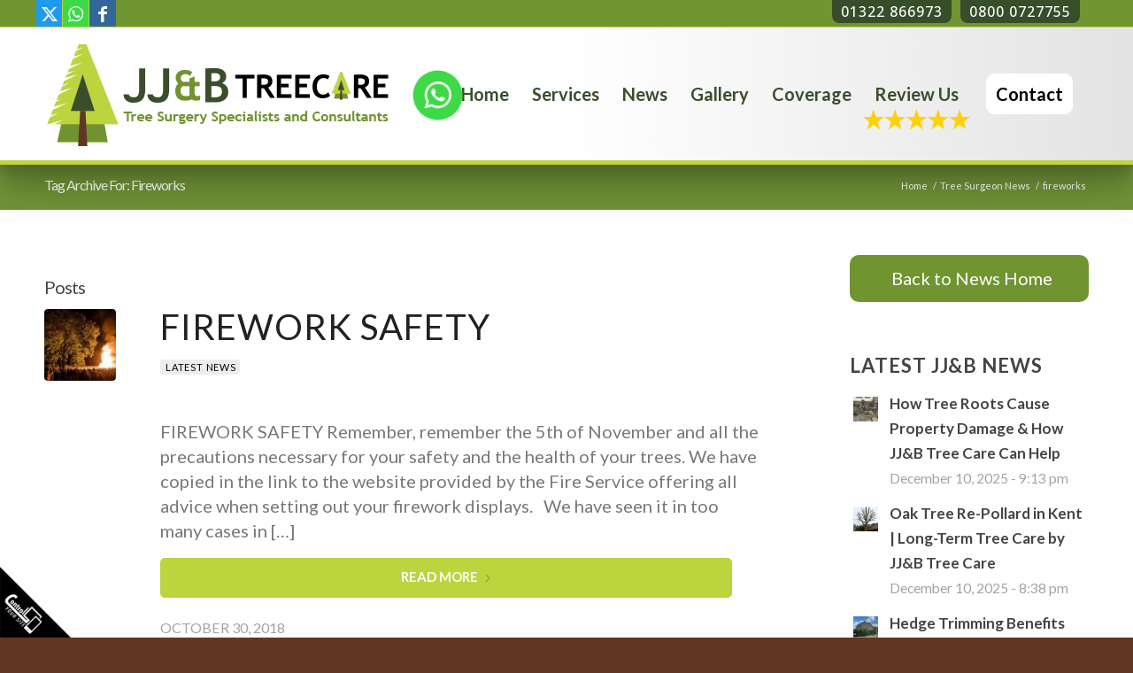

--- FILE ---
content_type: text/html; charset=UTF-8
request_url: https://www.jjandbtreecare.co.uk/tag/fireworks
body_size: 32750
content:
<!DOCTYPE html>
<html dir="ltr" lang="en-GB" prefix="og: https://ogp.me/ns#" class="html_stretched responsive av-preloader-disabled  html_header_top html_logo_left html_main_nav_header html_menu_right html_custom html_header_sticky html_header_shrinking_disabled html_header_topbar_active html_mobile_menu_tablet html_header_searchicon_disabled html_content_align_center html_header_unstick_top_disabled html_header_stretch_disabled html_elegant-blog html_modern-blog html_av-submenu-hidden html_av-submenu-display-click html_av-overlay-side html_av-overlay-side-classic html_198 html_av-submenu-noclone html_entry_id_5954 av-cookies-no-cookie-consent av-no-preview av-default-lightbox html_text_menu_active av-mobile-menu-switch-default">
<head>
<meta charset="UTF-8" />
<meta name="robots" content="noindex, follow" />


<!-- mobile setting -->
<meta name="viewport" content="width=device-width, initial-scale=1">

<!-- Scripts/CSS and wp_head hook -->
<script>!function(e,c){e[c]=e[c]+(e[c]&&" ")+"quform-js"}(document.documentElement,"className");</script><title>fireworks | Bromley Tree Surgeon - JJ and B Tree Care Arborist Services</title><link rel="preload" data-rocket-preload as="style" href="https://fonts.googleapis.com/css?family=Lato%3A100%2C100i%2C200%2C200i%2C300%2C300i%2C400%2C400i%2C500%2C500i%2C600%2C600i%2C700%2C700i%2C800%2C800i%2C900%2C900i%7COpen%20Sans%3A100%2C100i%2C200%2C200i%2C300%2C300i%2C400%2C400i%2C500%2C500i%2C600%2C600i%2C700%2C700i%2C800%2C800i%2C900%2C900i%7CIndie%20Flower%3A100%2C100i%2C200%2C200i%2C300%2C300i%2C400%2C400i%2C500%2C500i%2C600%2C600i%2C700%2C700i%2C800%2C800i%2C900%2C900i%7COswald%3A100%2C100i%2C200%2C200i%2C300%2C300i%2C400%2C400i%2C500%2C500i%2C600%2C600i%2C700%2C700i%2C800%2C800i%2C900%2C900i&#038;display=swap" /><link rel="stylesheet" href="https://fonts.googleapis.com/css?family=Lato%3A100%2C100i%2C200%2C200i%2C300%2C300i%2C400%2C400i%2C500%2C500i%2C600%2C600i%2C700%2C700i%2C800%2C800i%2C900%2C900i%7COpen%20Sans%3A100%2C100i%2C200%2C200i%2C300%2C300i%2C400%2C400i%2C500%2C500i%2C600%2C600i%2C700%2C700i%2C800%2C800i%2C900%2C900i%7CIndie%20Flower%3A100%2C100i%2C200%2C200i%2C300%2C300i%2C400%2C400i%2C500%2C500i%2C600%2C600i%2C700%2C700i%2C800%2C800i%2C900%2C900i%7COswald%3A100%2C100i%2C200%2C200i%2C300%2C300i%2C400%2C400i%2C500%2C500i%2C600%2C600i%2C700%2C700i%2C800%2C800i%2C900%2C900i&#038;display=swap" media="print" onload="this.media='all'" /><noscript><link rel="stylesheet" href="https://fonts.googleapis.com/css?family=Lato%3A100%2C100i%2C200%2C200i%2C300%2C300i%2C400%2C400i%2C500%2C500i%2C600%2C600i%2C700%2C700i%2C800%2C800i%2C900%2C900i%7COpen%20Sans%3A100%2C100i%2C200%2C200i%2C300%2C300i%2C400%2C400i%2C500%2C500i%2C600%2C600i%2C700%2C700i%2C800%2C800i%2C900%2C900i%7CIndie%20Flower%3A100%2C100i%2C200%2C200i%2C300%2C300i%2C400%2C400i%2C500%2C500i%2C600%2C600i%2C700%2C700i%2C800%2C800i%2C900%2C900i%7COswald%3A100%2C100i%2C200%2C200i%2C300%2C300i%2C400%2C400i%2C500%2C500i%2C600%2C600i%2C700%2C700i%2C800%2C800i%2C900%2C900i&#038;display=swap" /></noscript>

		<!-- All in One SEO Pro 4.9.3 - aioseo.com -->
	<meta name="robots" content="max-image-preview:large" />
	<link rel="canonical" href="https://www.jjandbtreecare.co.uk/tag/fireworks" />
	<meta name="generator" content="All in One SEO Pro (AIOSEO) 4.9.3" />
		<meta property="og:locale" content="en_GB" />
		<meta property="og:site_name" content="Bromley Tree Surgeon - JJ and B Tree Care Arborist Services | Tree Surgeon and Arborist" />
		<meta property="og:type" content="article" />
		<meta property="og:title" content="fireworks | Bromley Tree Surgeon - JJ and B Tree Care Arborist Services" />
		<meta property="og:url" content="https://www.jjandbtreecare.co.uk/tag/fireworks" />
		<meta property="og:image" content="https://www.jjandbtreecare.co.uk/wp-content/uploads/jjb-500.png" />
		<meta property="og:image:secure_url" content="https://www.jjandbtreecare.co.uk/wp-content/uploads/jjb-500.png" />
		<meta property="og:image:width" content="500" />
		<meta property="og:image:height" content="500" />
		<meta property="article:publisher" content="https://www.facebook.com/jjandbtreecareltd" />
		<meta name="twitter:card" content="summary_large_image" />
		<meta name="twitter:site" content="@jjandbtreecare" />
		<meta name="twitter:title" content="fireworks | Bromley Tree Surgeon - JJ and B Tree Care Arborist Services" />
		<meta name="twitter:image" content="https://www.jjandbtreecare.co.uk/wp-content/uploads/jjb-500.png" />
		<script type="application/ld+json" class="aioseo-schema">
			{"@context":"https:\/\/schema.org","@graph":[{"@type":"BreadcrumbList","@id":"https:\/\/www.jjandbtreecare.co.uk\/tag\/fireworks#breadcrumblist","itemListElement":[{"@type":"ListItem","@id":"https:\/\/www.jjandbtreecare.co.uk#listItem","position":1,"name":"Home","item":"https:\/\/www.jjandbtreecare.co.uk","nextItem":{"@type":"ListItem","@id":"https:\/\/www.jjandbtreecare.co.uk\/tag\/fireworks#listItem","name":"fireworks"}},{"@type":"ListItem","@id":"https:\/\/www.jjandbtreecare.co.uk\/tag\/fireworks#listItem","position":2,"name":"fireworks","previousItem":{"@type":"ListItem","@id":"https:\/\/www.jjandbtreecare.co.uk#listItem","name":"Home"}}]},{"@type":"CollectionPage","@id":"https:\/\/www.jjandbtreecare.co.uk\/tag\/fireworks#collectionpage","url":"https:\/\/www.jjandbtreecare.co.uk\/tag\/fireworks","name":"fireworks | Bromley Tree Surgeon - JJ and B Tree Care Arborist Services","inLanguage":"en-GB","isPartOf":{"@id":"https:\/\/www.jjandbtreecare.co.uk\/#website"},"breadcrumb":{"@id":"https:\/\/www.jjandbtreecare.co.uk\/tag\/fireworks#breadcrumblist"}},{"@type":"Organization","@id":"https:\/\/www.jjandbtreecare.co.uk\/#organization","name":"Bromley Tree Surgeon, JJ&amp;B Treecare, the Trusted Arborists","description":"Tree Surgeon and Arborist","url":"https:\/\/www.jjandbtreecare.co.uk\/","telephone":"+447966265373","foundingDate":"2008-02-05","numberOfEmployees":{"@type":"QuantitativeValue","minValue":0,"maxValue":10},"logo":{"@type":"ImageObject","url":"https:\/\/www.jjandbtreecare.co.uk\/wp-content\/uploads\/jjb-500.png","@id":"https:\/\/www.jjandbtreecare.co.uk\/tag\/fireworks\/#organizationLogo","width":500,"height":500,"caption":"J J and B Treecare Tree Surgeon"},"image":{"@id":"https:\/\/www.jjandbtreecare.co.uk\/tag\/fireworks\/#organizationLogo"},"sameAs":["https:\/\/www.facebook.com\/jjandbtreecareltd","https:\/\/twitter.com\/jjandbtreecare"]},{"@type":"WebSite","@id":"https:\/\/www.jjandbtreecare.co.uk\/#website","url":"https:\/\/www.jjandbtreecare.co.uk\/","name":"Bromley Tree Surgeon - JJ and B Tree Care Arborist Services","alternateName":"JJ&B Treecare Ltd - Tree Surgeon","description":"Tree Surgeon and Arborist","inLanguage":"en-GB","publisher":{"@id":"https:\/\/www.jjandbtreecare.co.uk\/#organization"}}]}
		</script>
		<!-- All in One SEO Pro -->

<link rel='dns-prefetch' href='//www.jjandbtreecare.co.uk' />
<link rel='dns-prefetch' href='//secure.gravatar.com' />
<link rel='dns-prefetch' href='//stats.wp.com' />
<link rel='dns-prefetch' href='//v0.wordpress.com' />
<link href='https://fonts.gstatic.com' crossorigin rel='preconnect' />
<link rel="alternate" type="application/rss+xml" title="Bromley Tree Surgeon - JJ and B Tree Care Arborist Services &raquo; Feed" href="https://www.jjandbtreecare.co.uk/feed" />
<link rel="alternate" type="application/rss+xml" title="Bromley Tree Surgeon - JJ and B Tree Care Arborist Services &raquo; Comments Feed" href="https://www.jjandbtreecare.co.uk/comments/feed" />
<link rel="alternate" type="application/rss+xml" title="Bromley Tree Surgeon - JJ and B Tree Care Arborist Services &raquo; fireworks Tag Feed" href="https://www.jjandbtreecare.co.uk/tag/fireworks/feed" />

<!-- google webfont font replacement -->

			<script type='text/javascript'>

				(function() {

					/*	check if webfonts are disabled by user setting via cookie - or user must opt in.	*/
					var html = document.getElementsByTagName('html')[0];
					var cookie_check = html.className.indexOf('av-cookies-needs-opt-in') >= 0 || html.className.indexOf('av-cookies-can-opt-out') >= 0;
					var allow_continue = true;
					var silent_accept_cookie = html.className.indexOf('av-cookies-user-silent-accept') >= 0;

					if( cookie_check && ! silent_accept_cookie )
					{
						if( ! document.cookie.match(/aviaCookieConsent/) || html.className.indexOf('av-cookies-session-refused') >= 0 )
						{
							allow_continue = false;
						}
						else
						{
							if( ! document.cookie.match(/aviaPrivacyRefuseCookiesHideBar/) )
							{
								allow_continue = false;
							}
							else if( ! document.cookie.match(/aviaPrivacyEssentialCookiesEnabled/) )
							{
								allow_continue = false;
							}
							else if( document.cookie.match(/aviaPrivacyGoogleWebfontsDisabled/) )
							{
								allow_continue = false;
							}
						}
					}

					if( allow_continue )
					{
						var f = document.createElement('link');

						f.type 	= 'text/css';
						f.rel 	= 'stylesheet';
						f.href 	= 'https://fonts.googleapis.com/css?family=Lato:300,400,700&display=auto&display=swap';
						f.id 	= 'avia-google-webfont';

						document.getElementsByTagName('head')[0].appendChild(f);
					}
				})();

			</script>
			<style id='wp-img-auto-sizes-contain-inline-css' type='text/css'>
img:is([sizes=auto i],[sizes^="auto," i]){contain-intrinsic-size:3000px 1500px}
/*# sourceURL=wp-img-auto-sizes-contain-inline-css */
</style>
<link rel='stylesheet' id='wp-block-library-css' href='https://www.jjandbtreecare.co.uk/wp-includes/css/dist/block-library/style.min.css?ver=e610fdab143d8c77240018a55c0003ff' type='text/css' media='all' />
<style id='global-styles-inline-css' type='text/css'>
:root{--wp--preset--aspect-ratio--square: 1;--wp--preset--aspect-ratio--4-3: 4/3;--wp--preset--aspect-ratio--3-4: 3/4;--wp--preset--aspect-ratio--3-2: 3/2;--wp--preset--aspect-ratio--2-3: 2/3;--wp--preset--aspect-ratio--16-9: 16/9;--wp--preset--aspect-ratio--9-16: 9/16;--wp--preset--color--black: #000000;--wp--preset--color--cyan-bluish-gray: #abb8c3;--wp--preset--color--white: #ffffff;--wp--preset--color--pale-pink: #f78da7;--wp--preset--color--vivid-red: #cf2e2e;--wp--preset--color--luminous-vivid-orange: #ff6900;--wp--preset--color--luminous-vivid-amber: #fcb900;--wp--preset--color--light-green-cyan: #7bdcb5;--wp--preset--color--vivid-green-cyan: #00d084;--wp--preset--color--pale-cyan-blue: #8ed1fc;--wp--preset--color--vivid-cyan-blue: #0693e3;--wp--preset--color--vivid-purple: #9b51e0;--wp--preset--color--metallic-red: #b02b2c;--wp--preset--color--maximum-yellow-red: #edae44;--wp--preset--color--yellow-sun: #eeee22;--wp--preset--color--palm-leaf: #83a846;--wp--preset--color--aero: #7bb0e7;--wp--preset--color--old-lavender: #745f7e;--wp--preset--color--steel-teal: #5f8789;--wp--preset--color--raspberry-pink: #d65799;--wp--preset--color--medium-turquoise: #4ecac2;--wp--preset--gradient--vivid-cyan-blue-to-vivid-purple: linear-gradient(135deg,rgb(6,147,227) 0%,rgb(155,81,224) 100%);--wp--preset--gradient--light-green-cyan-to-vivid-green-cyan: linear-gradient(135deg,rgb(122,220,180) 0%,rgb(0,208,130) 100%);--wp--preset--gradient--luminous-vivid-amber-to-luminous-vivid-orange: linear-gradient(135deg,rgb(252,185,0) 0%,rgb(255,105,0) 100%);--wp--preset--gradient--luminous-vivid-orange-to-vivid-red: linear-gradient(135deg,rgb(255,105,0) 0%,rgb(207,46,46) 100%);--wp--preset--gradient--very-light-gray-to-cyan-bluish-gray: linear-gradient(135deg,rgb(238,238,238) 0%,rgb(169,184,195) 100%);--wp--preset--gradient--cool-to-warm-spectrum: linear-gradient(135deg,rgb(74,234,220) 0%,rgb(151,120,209) 20%,rgb(207,42,186) 40%,rgb(238,44,130) 60%,rgb(251,105,98) 80%,rgb(254,248,76) 100%);--wp--preset--gradient--blush-light-purple: linear-gradient(135deg,rgb(255,206,236) 0%,rgb(152,150,240) 100%);--wp--preset--gradient--blush-bordeaux: linear-gradient(135deg,rgb(254,205,165) 0%,rgb(254,45,45) 50%,rgb(107,0,62) 100%);--wp--preset--gradient--luminous-dusk: linear-gradient(135deg,rgb(255,203,112) 0%,rgb(199,81,192) 50%,rgb(65,88,208) 100%);--wp--preset--gradient--pale-ocean: linear-gradient(135deg,rgb(255,245,203) 0%,rgb(182,227,212) 50%,rgb(51,167,181) 100%);--wp--preset--gradient--electric-grass: linear-gradient(135deg,rgb(202,248,128) 0%,rgb(113,206,126) 100%);--wp--preset--gradient--midnight: linear-gradient(135deg,rgb(2,3,129) 0%,rgb(40,116,252) 100%);--wp--preset--font-size--small: 1rem;--wp--preset--font-size--medium: 1.125rem;--wp--preset--font-size--large: 1.75rem;--wp--preset--font-size--x-large: clamp(1.75rem, 3vw, 2.25rem);--wp--preset--spacing--20: 0.44rem;--wp--preset--spacing--30: 0.67rem;--wp--preset--spacing--40: 1rem;--wp--preset--spacing--50: 1.5rem;--wp--preset--spacing--60: 2.25rem;--wp--preset--spacing--70: 3.38rem;--wp--preset--spacing--80: 5.06rem;--wp--preset--shadow--natural: 6px 6px 9px rgba(0, 0, 0, 0.2);--wp--preset--shadow--deep: 12px 12px 50px rgba(0, 0, 0, 0.4);--wp--preset--shadow--sharp: 6px 6px 0px rgba(0, 0, 0, 0.2);--wp--preset--shadow--outlined: 6px 6px 0px -3px rgb(255, 255, 255), 6px 6px rgb(0, 0, 0);--wp--preset--shadow--crisp: 6px 6px 0px rgb(0, 0, 0);}:root { --wp--style--global--content-size: 800px;--wp--style--global--wide-size: 1130px; }:where(body) { margin: 0; }.wp-site-blocks > .alignleft { float: left; margin-right: 2em; }.wp-site-blocks > .alignright { float: right; margin-left: 2em; }.wp-site-blocks > .aligncenter { justify-content: center; margin-left: auto; margin-right: auto; }:where(.is-layout-flex){gap: 0.5em;}:where(.is-layout-grid){gap: 0.5em;}.is-layout-flow > .alignleft{float: left;margin-inline-start: 0;margin-inline-end: 2em;}.is-layout-flow > .alignright{float: right;margin-inline-start: 2em;margin-inline-end: 0;}.is-layout-flow > .aligncenter{margin-left: auto !important;margin-right: auto !important;}.is-layout-constrained > .alignleft{float: left;margin-inline-start: 0;margin-inline-end: 2em;}.is-layout-constrained > .alignright{float: right;margin-inline-start: 2em;margin-inline-end: 0;}.is-layout-constrained > .aligncenter{margin-left: auto !important;margin-right: auto !important;}.is-layout-constrained > :where(:not(.alignleft):not(.alignright):not(.alignfull)){max-width: var(--wp--style--global--content-size);margin-left: auto !important;margin-right: auto !important;}.is-layout-constrained > .alignwide{max-width: var(--wp--style--global--wide-size);}body .is-layout-flex{display: flex;}.is-layout-flex{flex-wrap: wrap;align-items: center;}.is-layout-flex > :is(*, div){margin: 0;}body .is-layout-grid{display: grid;}.is-layout-grid > :is(*, div){margin: 0;}body{padding-top: 0px;padding-right: 0px;padding-bottom: 0px;padding-left: 0px;}a:where(:not(.wp-element-button)){text-decoration: underline;}:root :where(.wp-element-button, .wp-block-button__link){background-color: #32373c;border-width: 0;color: #fff;font-family: inherit;font-size: inherit;font-style: inherit;font-weight: inherit;letter-spacing: inherit;line-height: inherit;padding-top: calc(0.667em + 2px);padding-right: calc(1.333em + 2px);padding-bottom: calc(0.667em + 2px);padding-left: calc(1.333em + 2px);text-decoration: none;text-transform: inherit;}.has-black-color{color: var(--wp--preset--color--black) !important;}.has-cyan-bluish-gray-color{color: var(--wp--preset--color--cyan-bluish-gray) !important;}.has-white-color{color: var(--wp--preset--color--white) !important;}.has-pale-pink-color{color: var(--wp--preset--color--pale-pink) !important;}.has-vivid-red-color{color: var(--wp--preset--color--vivid-red) !important;}.has-luminous-vivid-orange-color{color: var(--wp--preset--color--luminous-vivid-orange) !important;}.has-luminous-vivid-amber-color{color: var(--wp--preset--color--luminous-vivid-amber) !important;}.has-light-green-cyan-color{color: var(--wp--preset--color--light-green-cyan) !important;}.has-vivid-green-cyan-color{color: var(--wp--preset--color--vivid-green-cyan) !important;}.has-pale-cyan-blue-color{color: var(--wp--preset--color--pale-cyan-blue) !important;}.has-vivid-cyan-blue-color{color: var(--wp--preset--color--vivid-cyan-blue) !important;}.has-vivid-purple-color{color: var(--wp--preset--color--vivid-purple) !important;}.has-metallic-red-color{color: var(--wp--preset--color--metallic-red) !important;}.has-maximum-yellow-red-color{color: var(--wp--preset--color--maximum-yellow-red) !important;}.has-yellow-sun-color{color: var(--wp--preset--color--yellow-sun) !important;}.has-palm-leaf-color{color: var(--wp--preset--color--palm-leaf) !important;}.has-aero-color{color: var(--wp--preset--color--aero) !important;}.has-old-lavender-color{color: var(--wp--preset--color--old-lavender) !important;}.has-steel-teal-color{color: var(--wp--preset--color--steel-teal) !important;}.has-raspberry-pink-color{color: var(--wp--preset--color--raspberry-pink) !important;}.has-medium-turquoise-color{color: var(--wp--preset--color--medium-turquoise) !important;}.has-black-background-color{background-color: var(--wp--preset--color--black) !important;}.has-cyan-bluish-gray-background-color{background-color: var(--wp--preset--color--cyan-bluish-gray) !important;}.has-white-background-color{background-color: var(--wp--preset--color--white) !important;}.has-pale-pink-background-color{background-color: var(--wp--preset--color--pale-pink) !important;}.has-vivid-red-background-color{background-color: var(--wp--preset--color--vivid-red) !important;}.has-luminous-vivid-orange-background-color{background-color: var(--wp--preset--color--luminous-vivid-orange) !important;}.has-luminous-vivid-amber-background-color{background-color: var(--wp--preset--color--luminous-vivid-amber) !important;}.has-light-green-cyan-background-color{background-color: var(--wp--preset--color--light-green-cyan) !important;}.has-vivid-green-cyan-background-color{background-color: var(--wp--preset--color--vivid-green-cyan) !important;}.has-pale-cyan-blue-background-color{background-color: var(--wp--preset--color--pale-cyan-blue) !important;}.has-vivid-cyan-blue-background-color{background-color: var(--wp--preset--color--vivid-cyan-blue) !important;}.has-vivid-purple-background-color{background-color: var(--wp--preset--color--vivid-purple) !important;}.has-metallic-red-background-color{background-color: var(--wp--preset--color--metallic-red) !important;}.has-maximum-yellow-red-background-color{background-color: var(--wp--preset--color--maximum-yellow-red) !important;}.has-yellow-sun-background-color{background-color: var(--wp--preset--color--yellow-sun) !important;}.has-palm-leaf-background-color{background-color: var(--wp--preset--color--palm-leaf) !important;}.has-aero-background-color{background-color: var(--wp--preset--color--aero) !important;}.has-old-lavender-background-color{background-color: var(--wp--preset--color--old-lavender) !important;}.has-steel-teal-background-color{background-color: var(--wp--preset--color--steel-teal) !important;}.has-raspberry-pink-background-color{background-color: var(--wp--preset--color--raspberry-pink) !important;}.has-medium-turquoise-background-color{background-color: var(--wp--preset--color--medium-turquoise) !important;}.has-black-border-color{border-color: var(--wp--preset--color--black) !important;}.has-cyan-bluish-gray-border-color{border-color: var(--wp--preset--color--cyan-bluish-gray) !important;}.has-white-border-color{border-color: var(--wp--preset--color--white) !important;}.has-pale-pink-border-color{border-color: var(--wp--preset--color--pale-pink) !important;}.has-vivid-red-border-color{border-color: var(--wp--preset--color--vivid-red) !important;}.has-luminous-vivid-orange-border-color{border-color: var(--wp--preset--color--luminous-vivid-orange) !important;}.has-luminous-vivid-amber-border-color{border-color: var(--wp--preset--color--luminous-vivid-amber) !important;}.has-light-green-cyan-border-color{border-color: var(--wp--preset--color--light-green-cyan) !important;}.has-vivid-green-cyan-border-color{border-color: var(--wp--preset--color--vivid-green-cyan) !important;}.has-pale-cyan-blue-border-color{border-color: var(--wp--preset--color--pale-cyan-blue) !important;}.has-vivid-cyan-blue-border-color{border-color: var(--wp--preset--color--vivid-cyan-blue) !important;}.has-vivid-purple-border-color{border-color: var(--wp--preset--color--vivid-purple) !important;}.has-metallic-red-border-color{border-color: var(--wp--preset--color--metallic-red) !important;}.has-maximum-yellow-red-border-color{border-color: var(--wp--preset--color--maximum-yellow-red) !important;}.has-yellow-sun-border-color{border-color: var(--wp--preset--color--yellow-sun) !important;}.has-palm-leaf-border-color{border-color: var(--wp--preset--color--palm-leaf) !important;}.has-aero-border-color{border-color: var(--wp--preset--color--aero) !important;}.has-old-lavender-border-color{border-color: var(--wp--preset--color--old-lavender) !important;}.has-steel-teal-border-color{border-color: var(--wp--preset--color--steel-teal) !important;}.has-raspberry-pink-border-color{border-color: var(--wp--preset--color--raspberry-pink) !important;}.has-medium-turquoise-border-color{border-color: var(--wp--preset--color--medium-turquoise) !important;}.has-vivid-cyan-blue-to-vivid-purple-gradient-background{background: var(--wp--preset--gradient--vivid-cyan-blue-to-vivid-purple) !important;}.has-light-green-cyan-to-vivid-green-cyan-gradient-background{background: var(--wp--preset--gradient--light-green-cyan-to-vivid-green-cyan) !important;}.has-luminous-vivid-amber-to-luminous-vivid-orange-gradient-background{background: var(--wp--preset--gradient--luminous-vivid-amber-to-luminous-vivid-orange) !important;}.has-luminous-vivid-orange-to-vivid-red-gradient-background{background: var(--wp--preset--gradient--luminous-vivid-orange-to-vivid-red) !important;}.has-very-light-gray-to-cyan-bluish-gray-gradient-background{background: var(--wp--preset--gradient--very-light-gray-to-cyan-bluish-gray) !important;}.has-cool-to-warm-spectrum-gradient-background{background: var(--wp--preset--gradient--cool-to-warm-spectrum) !important;}.has-blush-light-purple-gradient-background{background: var(--wp--preset--gradient--blush-light-purple) !important;}.has-blush-bordeaux-gradient-background{background: var(--wp--preset--gradient--blush-bordeaux) !important;}.has-luminous-dusk-gradient-background{background: var(--wp--preset--gradient--luminous-dusk) !important;}.has-pale-ocean-gradient-background{background: var(--wp--preset--gradient--pale-ocean) !important;}.has-electric-grass-gradient-background{background: var(--wp--preset--gradient--electric-grass) !important;}.has-midnight-gradient-background{background: var(--wp--preset--gradient--midnight) !important;}.has-small-font-size{font-size: var(--wp--preset--font-size--small) !important;}.has-medium-font-size{font-size: var(--wp--preset--font-size--medium) !important;}.has-large-font-size{font-size: var(--wp--preset--font-size--large) !important;}.has-x-large-font-size{font-size: var(--wp--preset--font-size--x-large) !important;}
/*# sourceURL=global-styles-inline-css */
</style>

<link data-minify="1" rel='stylesheet' id='cscw-widget-stylesheet-css' href='https://www.jjandbtreecare.co.uk/wp-content/cache/min/1/wp-content/plugins/checkatrade-widget/cscw.css?ver=1765399792' type='text/css' media='all' />
<link data-minify="1" rel='stylesheet' id='wpdm-fonticon-css' href='https://www.jjandbtreecare.co.uk/wp-content/cache/min/1/wp-content/plugins/download-manager/assets/wpdm-iconfont/css/wpdm-icons.css?ver=1765399792' type='text/css' media='all' />
<link rel='stylesheet' id='wpdm-front-css' href='https://www.jjandbtreecare.co.uk/wp-content/plugins/download-manager/assets/css/front.min.css?ver=e610fdab143d8c77240018a55c0003ff' type='text/css' media='all' />
<link data-minify="1" rel='stylesheet' id='quform-css' href='https://www.jjandbtreecare.co.uk/wp-content/cache/min/1/wp-content/plugins/quform/cache/quform.css?ver=1765399792' type='text/css' media='all' />
<link data-minify="1" rel='stylesheet' id='avia-merged-styles-css' href='https://www.jjandbtreecare.co.uk/wp-content/cache/min/1/wp-content/uploads/dynamic_avia/avia-merged-styles-80c8664c852c3c433ee6f5a44fd5957b---695d8f1edd6ca.css?ver=1767739355' type='text/css' media='all' />
<script type="text/javascript" src="https://www.jjandbtreecare.co.uk/wp-includes/js/jquery/jquery.min.js?ver=3.7.1" id="jquery-core-js"></script>
<script type="text/javascript" src="https://www.jjandbtreecare.co.uk/wp-content/plugins/download-manager/assets/js/wpdm.min.js?ver=e610fdab143d8c77240018a55c0003ff" id="wpdm-frontend-js-js" data-rocket-defer defer></script>
<script type="text/javascript" id="wpdm-frontjs-js-extra">
/* <![CDATA[ */
var wpdm_url = {"home":"https://www.jjandbtreecare.co.uk/","site":"https://www.jjandbtreecare.co.uk/","ajax":"https://www.jjandbtreecare.co.uk/wp-admin/admin-ajax.php"};
var wpdm_js = {"spinner":"\u003Ci class=\"wpdm-icon wpdm-sun wpdm-spin\"\u003E\u003C/i\u003E","client_id":"8f51c8e041d2357a797f755f91d482d9"};
var wpdm_strings = {"pass_var":"Password Verified!","pass_var_q":"Please click following button to start download.","start_dl":"Start Download"};
//# sourceURL=wpdm-frontjs-js-extra
/* ]]> */
</script>
<script type="text/javascript" src="https://www.jjandbtreecare.co.uk/wp-content/plugins/download-manager/assets/js/front.min.js?ver=3.3.32" id="wpdm-frontjs-js" data-rocket-defer defer></script>
<script data-minify="1" type="text/javascript" src="https://www.jjandbtreecare.co.uk/wp-content/cache/min/1/wp-content/uploads/dynamic_avia/avia-head-scripts-5f9b243f786f04d2dc133a153e567d8f---695d8f1eecbc4.js?ver=1767739355" id="avia-head-scripts-js" data-rocket-defer defer></script>
<link rel="https://api.w.org/" href="https://www.jjandbtreecare.co.uk/wp-json/" /><link rel="alternate" title="JSON" type="application/json" href="https://www.jjandbtreecare.co.uk/wp-json/wp/v2/tags/182" /><link rel="EditURI" type="application/rsd+xml" title="RSD" href="https://www.jjandbtreecare.co.uk/xmlrpc.php?rsd" />

<meta name="ti-site-data" content="[base64]" />	<style>img#wpstats{display:none}</style>
		
<link rel="icon" href="https://www.jjandbtreecare.co.uk/wp-content/uploads/jjb-favicon-500.png.webp" type="image/png">
<!--[if lt IE 9]><script src="https://www.jjandbtreecare.co.uk/wp-content/themes/enfold/js/html5shiv.js"></script><![endif]--><link rel="profile" href="https://gmpg.org/xfn/11" />
<link rel="alternate" type="application/rss+xml" title="Bromley Tree Surgeon - JJ and B Tree Care Arborist Services RSS2 Feed" href="https://www.jjandbtreecare.co.uk/feed" />
<link rel="pingback" href="https://www.jjandbtreecare.co.uk/xmlrpc.php" />

<style type='text/css' media='screen'>
 #top #header_main > .container, #top #header_main > .container .main_menu  .av-main-nav > li > a, #top #header_main #menu-item-shop .cart_dropdown_link{ height:150px; line-height: 150px; }
 .html_top_nav_header .av-logo-container{ height:150px;  }
 .html_header_top.html_header_sticky #top #wrap_all #main{ padding-top:180px; } 
</style>

<!-- To speed up the rendering and to display the site as fast as possible to the user we include some styles and scripts for above the fold content inline -->
<style type="text/css" media="screen">.ls-container,.ls-wp-container{visibility:hidden;position:relative;max-width:100%;user-select:none;-ms-user-select:none;-moz-user-select:none;-webkit-user-select:none} .ls-inner{position:relative;width:100%;height:100%;background-position:center center;z-index:30} .ls-wp-fullwidth-container{width:100%;position:relative} .ls-wp-fullwidth-helper{position:absolute} ls-scene-wrapper{width:100%;margin:0 auto;display:block !important;position:relative !important} ls-scene-wrapper .ls-container{position:sticky !important;top:0} ls-silent-wrapper{width:100vw;height:100vh;z-index:-1 !important;visibility:hidden !important;opacity:0 !important;pointer-events:none !important;position:fixed !important;left:-200vw;top:-200vh} ls-scene-wrapper[data-disabled-scene]{height:auto !important} .ls-slide-bgcolor,.ls-slide-backgrounds,.ls-slide-effects,.ls-background-videos,.ls-bg-video-overlay{-o-transform:translateZ(0);-ms-transform:translateZ(0);-moz-transform:translateZ(0);-webkit-transform:translateZ(0);transform:translateZ(0)} .ls-layers,.ls-slide-bgcolor,.ls-slide-backgrounds,.ls-slide-effects,.ls-background-videos,.ls-bg-video-overlay{width:100%;height:100%;position:absolute;left:0;top:0;overflow:hidden} .ls-text-layer .ls-ch .ls-grad-bg-overflow{display:block;position:absolute;width:100%;height:100%;z-index:-1} .ls-wrapper{padding:0 !important;visibility:visible !important;border:0 !important;z-index:1} .ls-wrapper.ls-fix-textnodes .ls-ln,.ls-wrapper.ls-fix-textnodes .ls-wd,.ls-wrapper.ls-fix-textnodes .ls-ch{position:static !important;transform:none !important} .ls-wrapper .ls-ln{white-space:nowrap} .ls-layer.ls-has-chars .ls-wd{position:static !important} .ls-layer.ls-has-chars .ls-ch{position:relative !important} .ls-layer.ls-has-words .ls-wd{position:relative !important} .ls-layer.ls-has-lines .ls-ln{position:relative !important} .ls-layer .ls-ch,.ls-layer .ls-wd,.ls-layer .ls-ln{text-decoration:inherit} .ls-layer[data-ls-text-animating-in][data-ls-mask-text-in] .ls-ch,.ls-layer[data-ls-text-animating-in][data-ls-mask-text-in] .ls-wd,.ls-layer[data-ls-text-animating-in][data-ls-mask-text-in] .ls-ln,.ls-layer[data-ls-text-animating-out][data-ls-mask-text-out] .ls-ch,.ls-layer[data-ls-text-animating-out][data-ls-mask-text-out] .ls-wd,.ls-layer[data-ls-text-animating-out][data-ls-mask-text-out] .ls-ln{clip-path:polygon(0 0,100% 0,100% 100%,0 100%)} .ls-textnode-dummy{display:inline-block !important;visibility:hidden !important;pointer-events:none !important} .ls-textnode-bgclip-wrap{left:0;top:0;position:absolute;background-clip:text;-webkit-background-clip:text;text-fill-color:transparent;-webkit-text-fill-color:transparent;text-align:left !important;pointer-events:none !important} .ls-textnode{color:transparent;text-fill-color:transparent;-webkit-text-fill-color:transparent} .ls-wrapper.ls-force-display-block{display:block !important} .ls-wrapper.ls-force-visibility-hidden{visibility:hidden !important} .ls-wrapper.ls-force-left-0{left:0 !important} .ls-wrapper.ls-force-width-auto{width:auto !important} .ls-force-height-auto{height:auto !important} .ls-wrapper.ls-force-full-size{width:100% !important;height:100% !important} .ls-layer.ls-force-no-transform,.ls-wrapper.ls-force-no-transform{transform:none !important} .ls-force-no-transform .ls-ln,.ls-force-no-transform .ls-wd,.ls-force-no-transform .ls-ch{transform:none !important} .ls-background-videos{z-index:1} .ls-bg-video-overlay{z-index:21;background-repeat:repeat;background-position:center center} .ls-slide-backgrounds{z-index:2} .ls-slide-effects{z-index:4} .ls-slide-bgcolor{z-index:1} .ls-layers{z-index:35} .ls-z,.ls-parallax,.ls-in-out,.ls-scroll,.ls-scroll-transform,.ls-loop,.ls-clip{position:absolute !important;width:100%;height:100%;top:0;left:0} .ls-clip,.ls-m-layers-clip{clip-path:polygon(0% 0%,100% 0%,100% 100%,0% 100%)} .ls-layers-clip{clip:rect( 0px,var( --sw ),var( --sh ),0px )} .ls-z{width:100% !important;height:100% !important;top:0 !important;left:0 !important;bottom:auto !important;right:auto !important;display:block !important;overflow:visible !important;pointer-events:none !important} .ls-z.ls-wrapper.ls-pinned{position:fixed !important} .ls-slide-backgrounds .ls-wrapper.ls-z{overflow:hidden !important} .ls-inner-wrapper{pointer-events:auto} .ls-inner-wrapper *{pointer-events:inherit} .ls-in-out{display:none} .ls-loop,.ls-clip{display:block !important} .ls-parallax,.ls-in-out,.ls-scroll,.ls-scroll-transform,.ls-loop,.ls-z{background:none !important} .ls-bg-wrap,.ls-loop{margin:0 !important} .ls-wrapper > .ls-layer,.ls-wrapper > a > .ls-layer .ls-wrapper > .ls-bg{line-height:normal;white-space:nowrap;word-wrap:normal;margin-right:0 !important;margin-bottom:0 !important} .ls-wrapper > .ls-layer,.ls-wrapper > a > .ls-layer{position:static !important;display:block !important;transform:translateZ(0)} .ls-bg-wrap,.ls-bg-outer{width:100%;height:100%;position:absolute;left:0;top:0} .ls-bg-wrap{display:none} .ls-bg-outer{overflow:hidden !important} .ls-wrapper > a.ls-layer-link{cursor:pointer !important;display:block !important;position:absolute !important;left:0 !important;top:0 !important;width:100% !important;height:100% !important;z-index:10;-o-transform:translateZ(100px);-ms-transform:translateZ(100px);-moz-transform:translateZ(100px);-webkit-transform:translateZ(100px);transform:translateZ(100px);background:url([data-uri]) !important} .ls-l[data-prefix]:before,.ls-layer[data-prefix]:before{position:relative;display:inline-block;content:attr(data-prefix)} .ls-l[data-suffix]:after,.ls-layer[data-suffix]:after{position:relative;display:inline-block;content:attr(data-suffix)} .ls-l[data-prefix]:before,.ls-layer[data-prefix]:before,.ls-l[data-suffix]:after,.ls-layer[data-suffix]:after{color:var( --ls-affix-color,currentColor );transform:translateY( var( --ls-affix-va,0em ) );font-size:var( --ls-affix-fs,1em );font-family:var( --ls-affix-ff,inherit );font-weight:var( --ls-affix-fw,inherit )} .ls-l[data-prefix]:before,.ls-layer[data-prefix]:before,.ls-l[data-suffix]:after,.ls-layer[data-suffix]:after{display:var( --ls-affix-nl,inline-block )} .ls-l[data-prefix].ls-affix-float:before,.ls-layer[data-prefix].ls-affix-float:before,.ls-l[data-suffix].ls-affix-float:after,.ls-layer[data-suffix].ls-affix-float:after{position:absolute;left:50%;top:50%;transform:translate( calc( -50% + var( --ls-affix-ha,0em ) ) ,calc( -50% + var( --ls-affix-va,0em ) ) )} .ls-l[data-prefix]:before,.ls-layer[data-prefix]:before{margin-right:var( --ls-affix-ha,0em )} .ls-l[data-suffix]:after,.ls-layer[data-suffix]:after{margin-left:var( --ls-affix-ha,0em )} .ls-gui-element{z-index:40;text-decoration:none !important} .ls-loading-container{position:absolute !important;display:none;left:50% !important;top:50% !important} .ls-loading-indicator{margin:0 auto} .ls-media-unmute{visibility:hidden;position:absolute;left:16px;top:16px;width:30px;height:30px;cursor:pointer;opacity:.65} .ls-media-unmute-active{visibility:visible} .ls-media-unmute-bg{position:absolute;left:0;top:0;right:0;bottom:0;border-radius:30px;border:0 solid white;transform:scale(0.1);background:rgba(0,0,0,.25);box-shadow:0 3px 10px rgba(0,0,0,.2)} .ls-icon-muted,.ls-icon-unmuted{position:absolute;left:0;top:0;width:100%;height:100%;background-repeat:no-repeat;background-position:center;background-size:20px;transform:scale(0.1)} .ls-media-unmute-active .ls-media-unmute-bg{border:2px solid white} .ls-media-unmute-active .ls-icon-muted,.ls-media-unmute-active .ls-icon-unmuted,.ls-media-unmute-active .ls-media-unmute-bg{transform:scale(1) !important} .ls-icon-muted{background-image:url('https://www.jjandbtreecare.co.uk/wp-content/plugins/LayerSlider/assets/static/layerslider/img/icon-muted-white.png');opacity:1} .ls-icon-unmuted{background-image:url('https://www.jjandbtreecare.co.uk/wp-content/plugins/LayerSlider/assets/static/layerslider/img/icon-unmuted-white.png');opacity:0} .ls-media-unmute:hover{opacity:1} .ls-media-unmute:hover .ls-icon-muted{opacity:0} .ls-media-unmute:hover .ls-icon-unmuted{opacity:1} .ls-media-unmute-bg,.ls-icon-unmuted,.ls-media-unmute,.ls-icon-muted{transition:all .3s ease-in-out !important} .ls-bottom-slidebuttons{text-align:left} .ls-bottom-nav-wrapper,.ls-below-thumbnails{height:0;position:relative;text-align:center;margin:0 auto} .ls-below-thumbnails{display:none} .ls-bottom-nav-wrapper a,.ls-nav-prev,.ls-nav-next{outline:none} .ls-bottom-slidebuttons{position:relative} .ls-bottom-slidebuttons,.ls-nav-start,.ls-nav-stop,.ls-nav-sides{position:relative} .ls-nothumb{text-align:center !important} .ls-link,.ls-link:hover{position:absolute !important;width:100% !important;height:100% !important;left:0 !important;top:0 !important} .ls-link{display:none} .ls-link-on-top{z-index:999999 !important} .ls-link,.ls-wrapper > a > *{background-image:url('[data-uri]')} .ls-bottom-nav-wrapper,.ls-thumbnail-wrapper,.ls-nav-prev,.ls-nav-next{visibility:hidden} .ls-bar-timer{position:absolute;width:0;height:2px;background:white;border-bottom:2px solid #555;opacity:.55;top:0} .ls-circle-timer{width:16px;height:16px;position:absolute;right:10px;top:10px;opacity:.65;display:none} .ls-container .ls-circle-timer,.ls-container .ls-circle-timer *{box-sizing:border-box !important} .ls-ct-half{border:4px solid white} .ls-ct-left,.ls-ct-right{width:50%;height:100%;overflow:hidden} .ls-ct-left,.ls-ct-right{position:absolute} .ls-ct-left{left:0} .ls-ct-right{left:50%} .ls-ct-rotate{width:200%;height:100%;position:absolute;top:0} .ls-ct-left .ls-ct-rotate,.ls-ct-right .ls-ct-hider,.ls-ct-right .ls-ct-half{left:0} .ls-ct-right .ls-ct-rotate,.ls-ct-left .ls-ct-hider,.ls-ct-left .ls-ct-half{right:0} .ls-ct-hider,.ls-ct-half{position:absolute;top:0} .ls-ct-hider{width:50%;height:100%;overflow:hidden} .ls-ct-half{width:200%;height:100%} .ls-ct-center{width:100%;height:100%;left:0;top:0;position:absolute;border:4px solid black;opacity:0.2} .ls-ct-half,.ls-ct-center{border-radius:100px;-moz-border-radius:100px;-webkit-border-radius:100px} .ls-slidebar-container{margin:10px auto} .ls-slidebar-container,.ls-slidebar{position:relative} .ls-progressbar,.ls-slidebar-slider-container{position:absolute;left:0;top:0} .ls-progressbar{width:0;height:100%;z-index:1} .ls-slidebar-slider-container{z-index:2} .ls-slidebar-slider{position:static !important;cursor:pointer} .ls-slidebar{height:10px;background-color:#ddd} .ls-slidebar,.ls-progressbar{border-radius:10px} .ls-progressbar{background-color:#bbb} .ls-slidebar-slider-container{top:50%} .ls-slidebar-slider{width:20px;height:20px;border-radius:20px;background-color:#999} .ls-slidebar-light .ls-slidebar{height:8px;background-color:white;border:1px solid #ddd;border-top:1px solid #ccc} .ls-slidebar-light .ls-slidebar,.ls-slidebar-light .ls-progressbar{border-radius:10px} .ls-slidebar-light .ls-progressbar{background-color:#eee} .ls-slidebar-light .ls-slidebar-slider-container{top:50%} .ls-slidebar-light .ls-slidebar-slider{width:18px;height:18px;border-radius:20px;background-color:#eee;border:1px solid #bbb;border-top:1px solid #ccc;border-bottom:1px solid #999} .ls-tn{display:none !important} .ls-thumbnail-hover{display:none;position:absolute;left:0} .ls-thumbnail-hover-inner{width:100%;height:100%;position:absolute;left:0;top:0;display:none} .ls-thumbnail-hover-bg{position:absolute;width:100%;height:100%;left:0;top:0} .ls-thumbnail-hover-img{position:absolute;overflow:hidden} .ls-thumbnail-hover img{max-width:none !important;position:absolute;display:inline-block;visibility:visible !important;left:50%;top:0} .ls-thumbnail-hover span{left:50%;top:100%;width:0;height:0;display:block;position:absolute;border-left-color:transparent !important;border-right-color:transparent !important;border-bottom-color:transparent !important} .ls-thumbnail-wrapper{position:relative;width:100%;margin:0 auto} .ls-thumbnail-wrapper.ls-thumbnail-fill a img{width:100%} .ls-thumbnail{position:relative;margin:0 auto} .ls-thumbnail-inner,.ls-thumbnail-slide-container{width:100%} .ls-thumbnail-slide-container{overflow:hidden !important;position:relative} .ls-thumbnail-slide{text-align:center;white-space:nowrap;float:left;position:relative} .ls-thumbnail-slide a{overflow:hidden;display:inline-block;width:0;height:0;position:relative} .ls-thumbnail-slide img{max-width:none !important;max-height:100% !important;height:100%;visibility:visible !important;background-position:center !important} .ls-touchscroll{overflow-x:auto !important} .ls-shadow{display:none;position:absolute;z-index:10 !important;top:100%;width:100%;left:0;overflow:hidden !important;visibility:hidden} .ls-shadow img{width:100% !important;height:auto !important;position:absolute !important;left:0 !important;bottom:0 !important} .ls-media-layer{overflow:hidden} .ls-vpcontainer,.ls-videopreview{width :100%;height :100%;position :absolute;left :0;top :0;cursor :pointer} .ls-videopreview{background-size:cover;background-position:center center} .ls-videopreview{z-index:1} .ls-playvideo{position:absolute;left:50%;top:50%;cursor:pointer;z-index:2} .ls-autoplay .ls-playvideo,.ls-instant-autoplay .ls-playvideo{display:none !important} .ls-forcehide{display:none !important} .ls-yourlogo{position:absolute;z-index:50} .ls-slide-transition-wrapper{width:100%;height:100%;position:absolute;left:0;top:0;z-index:3} .ls-slide-transition-wrapper,.ls-slide-transition-wrapper *{text-align:left !important} .ls-slide-transition-tile{position:relative;float:left} .ls-slide-transition-tile img{visibility:visible;margin:0 !important} .ls-curtiles{overflow:hidden} .ls-curtiles,.ls-nexttiles{position:absolute;width:100%;height:100%;left:0;top:0} .ls-curtile,.ls-nexttile{overflow:hidden;width:100% !important;height:100% !important;-o-transform:translateZ(0);-ms-transform:translateZ(0);-moz-transform:translateZ(0);-webkit-transform:translateZ(0);transform:translateZ(0)} .ls-nexttile{display:none} .ls-3d-container{position:relative;overflow:visible !important;-ms-perspective:none !important;-moz-perspective:none !important;-webkit-perspective:none !important;perspective:none !important} .ls-3d-box{position:absolute} .ls-3d-box > div{overflow:hidden;margin:0;padding:0;position:absolute;background-color:#888} .ls-3d-box .ls-3d-top,.ls-3d-box .ls-3d-bottom{background-color:#555} .ls-slide-transition-wrapper,.ls-slide-transition-tile{-ms-perspective:1500px;-moz-perspective:1500px;-webkit-perspective:1500px;perspective:1500px} .ls-slide-transition-tile,.ls-3d-box,.ls-curtiles,.ls-nexttiles{-ms-transform-style:preserve-3d;-moz-transform-style:preserve-3d;-webkit-transform-style:preserve-3d;transform-style:preserve-3d} .ls-curtile,.ls-nexttile,.ls-3d-box{-ms-backface-visibility:hidden;-moz-backface-visibility:hidden;-webkit-backface-visibility:hidden;backface-visibility:hidden} html body .ls-container.ls-wp-container.ls-fullsize:not(.ls-hidden),html body .ls-container.ls-wp-container.ls-fullwidth:not(.ls-hidden),html body .ls-container.ls-wp-container.ls-responsive:not(.ls-hidden),html body .ls-container.ls-wp-container.ls-fixedsize:not(.ls-hidden),#ls-global .ls-container.ls-wp-container.ls-fullsize:not(.ls-hidden),#ls-global .ls-container.ls-wp-container.ls-fullwidth:not(.ls-hidden),#ls-global .ls-container.ls-wp-container.ls-responsive:not(.ls-hidden),#ls-global .ls-container.ls-wp-container.ls-fixedsize:not(.ls-hidden){max-width:100%} html body .ls-container.ls-hidden,#ls-global .ls-container.ls-hidden{width:0px !important;height:0px !important;position:absolute;left:-5000px;top:-5000px;z-index:-1;overflow:hidden !important;visibility:hidden !important;display:block !important} .ls-selectable{user-select:text;-ms-user-select:text;-moz-user-select:text;-webkit-user-select:text} .ls-unselectable{user-select:none;-ms-user-select:none;-moz-user-select:none;-webkit-user-select:none} .ls-visible{overflow:visible !important;clip:auto !important;clip-path:none !important} .ls-unselectable{user-select:none;-o-user-select:none;-ms-user-select:none;-moz-user-select:none;-webkit-user-select:none} .ls-overflow-hidden{overflow:hidden} .ls-overflowx-hidden{overflow-x:hidden} html body .ls-overflow-visible,html#ls-global .ls-overflow-visible,body#ls-global .ls-overflow-visible,#ls-global .ls-overflow-visible,.ls-overflow-visible{overflow:visible !important} .ls-overflowy-hidden{overflow-y:hidden} .ls-slide{display:block !important;visibility:hidden !important;position:absolute !important;overflow:hidden;top:0 !important;left:0 !important;bottom:auto !important;right:auto !important;background:none;border:none !important;margin:0 !important;padding:0 !important} .ls-slide > .ls-layer,.ls-slide > .ls-l,.ls-slide > .ls-bg,.ls-slide > a > .ls-layer,.ls-slide > a > .ls-l,.ls-slide > a > .ls-bg{position:absolute !important;white-space:nowrap} .ls-fullscreen{margin:0 !important;padding:0 !important;width:auto !important;height:auto !important} .ls-fullscreen .ls-container{background-color:black;margin:0 auto !important} .ls-fullscreen .ls-fullscreen-wrapper{width:100% !important;height:100% !important;margin:0 !important;padding:0 !important;border:0 !important;background-color:black;overflow:hidden !important;position:relative !important} .ls-fullscreen .ls-fullscreen-wrapper .ls-container,.ls-fullscreen .ls-fullscreen-wrapper .ls-wp-container{position:absolute !important;top:50% !important;left:50% !important;transform:translate(-50%,-50%) !important} .ls-layer .split-item{font-weight:inherit !important;font-family:inherit !important;font-size:inherit;color:inherit} html body .ls-container .ls-layer,#ls-global .ls-container .ls-layer,html body .ls-container .ls-l,#ls-global .ls-container .ls-l{border-width:0;border-style:solid;border-color:#000;color:#000;font-size:36px;font-family:Arial,sans-serif;background-repeat:no-repeat;stroke:#000;text-align:left;font-style:normal;text-decoration:none;text-transform:none;font-weight:400;letter-spacing:0;background-position:0% 0%;background-clip:border-box;opacity:1;mix-blend-mode:unset} .ls-container .ls-layer svg,.ls-container .ls-l svg{width:1em;height:1em;display:block} .ls-container .ls-layer:not(.ls-html-layer),.ls-container .ls-l:not(.ls-html-layer){stroke-width:0} .ls-container .ls-layer:not(.ls-html-layer) svg,.ls-container .ls-l:not(.ls-html-layer) svg{fill:currentColor} .ls-container .ls-layer.ls-shape-layer svg,.ls-container .ls-layer.ls-svg-layer svg,.ls-container .ls-l.ls-shape-layer svg,.ls-container .ls-l.ls-svg-layer svg{width:100%;height:100%} .ls-container .ls-layer.ls-icon-layer .fa,.ls-container .ls-l.ls-icon-layer .fa{display:block;line-height:inherit} .ls-container .ls-layer.ls-ib-icon svg,.ls-container .ls-l.ls-ib-icon svg,.ls-container .ls-layer.ls-ib-icon .fa,.ls-container .ls-l.ls-ib-icon .fa{display:inline-block;vertical-align:middle} .ls-container .ls-layer.ls-html-layer svg,.ls-container .ls-l.ls-html-layer svg{display:inline;width:auto;height:auto} .ls-container .ls-button-layer{cursor:pointer} .ls-container:not(.ls-hidden) .ls-wrapper:not(.ls-force-display-block) picture.ls-layer img,.ls-container:not(.ls-hidden) .ls-wrapper:not(.ls-force-display-block) picture.ls-l img{width:inherit !important;height:inherit !important} .ls-container.ls-hidden picture{display:flex !important} .ls-container.ls-hidden picture.ls-layer img,.ls-container.ls-hidden picture.ls-l img{width:auto;height:auto} .ls-l[data-ls-smart-bg],.ls-layer[data-ls-smart-bg],ls-layer[data-ls-smart-bg]{overflow:hidden !important;background-size:0 0 !important} .ls-l[data-ls-smart-bg]:before,.ls-layer[data-ls-smart-bg]:before,ls-layer[data-ls-smart-bg]:before{content:'';display:block;position:absolute;left:0;top:0;z-index:-1;width:var(--sw);height:var(--sh);transform:translate( calc( var( --x,0px ) + var( --lx,0px ) + var( --rx,0px ) ),calc( var( --y,0px ) + var( --ly,0px ) + var( --ry,0px ) ) );background-image:inherit;background-size:var( --bgs,inherit );background-position:inherit;background-repeat:inherit} html body .ls-nav-prev,#ls-global .ls-nav-prev,html body .ls-nav-next,#ls-global .ls-nav-next,html body .ls-bottom-nav-wrapper a,#ls-global .ls-bottom-nav-wrapper a,html body .ls-container .ls-fullscreen,#ls-global .ls-container .ls-fullscreen,html body .ls-thumbnail a,#ls-global .ls-thumbnail a{transition:none;-ms-transition:none;-webkit-transition:none;line-height:normal;outline:none;padding:0;border:0} html body .ls-wrapper > a,#ls-global .ls-wrapper > a,html body .ls-wrapper > p,#ls-global .ls-wrapper > p,html body .ls-wrapper > h1,#ls-global .ls-wrapper > h1,html body .ls-wrapper > h2,#ls-global .ls-wrapper > h2,html body .ls-wrapper > h3,#ls-global .ls-wrapper > h3,html body .ls-wrapper > h4,#ls-global .ls-wrapper > h4,html body .ls-wrapper > h5,#ls-global .ls-wrapper > h5,html body .ls-wrapper > img,#ls-global .ls-wrapper > img,html body .ls-wrapper > div,#ls-global .ls-wrapper > div,html body .ls-wrapper > span,#ls-global .ls-wrapper > span,html body .ls-wrapper .ls-bg,#ls-global .ls-wrapper .ls-bg,html body .ls-wrapper .ls-layer,#ls-global .ls-wrapper .ls-layer,html body .ls-slide .ls-layer,#ls-global .ls-slide .ls-layer,html body .ls-slide a .ls-layer,#ls-global .ls-slide a .ls-layer{transition:none;-ms-transition:none;-webkit-transition:none;line-height:normal;outline:none;padding:0;margin:0;border-width:0} html body .ls-container img,#ls-global .ls-container img{transition:none;-ms-transition:none;-webkit-transition:none;line-height:normal;outline:none;background:none;min-width:0;max-width:none;border-radius:0;box-shadow:none;border-width:0;padding:0} html body .ls-wp-container .ls-wrapper > a > *,#ls-global .ls-wp-container .ls-wrapper > a > *{margin:0} html body .ls-wp-container .ls-wrapper > a,#ls-global .ls-wp-container .ls-wrapper > a{text-decoration:none} .ls-wp-fullwidth-container,.ls-wp-fullwidth-helper,.ls-gui-element *,.ls-gui-element,.ls-container,.ls-slide > *,.ls-slide,.ls-wrapper,.ls-layer{box-sizing:content-box !important} html body .ls-yourlogo,#ls-global .ls-yourlogo{margin:0} html body .ls-tn,#ls-global .ls-tn{display:none} .ls-bottom-nav-wrapper,.ls-bottom-nav-wrapper span,.ls-bottom-nav-wrapper a{line-height:0;font-size:0} html body .ls-container video,#ls-global .ls-container video{max-width:none !important;object-fit:cover !important} html body .ls-container.ls-wp-container,#ls-global .ls-container.ls-wp-container,html body .ls-fullscreen-wrapper,#ls-global .ls-fullscreen-wrapper{max-width:none} html body .ls-container,#ls-global .ls-container,html body .ls-container .ls-slide-transition-wrapper,#ls-global .ls-container .ls-slide-transition-wrapper,html body .ls-container .ls-slide-transition-wrapper *,#ls-global .ls-container .ls-slide-transition-wrapper *,html body .ls-container .ls-bottom-nav-wrapper,#ls-global .ls-container .ls-bottom-nav-wrapper,html body .ls-container .ls-bottom-nav-wrapper *,#ls-global .ls-container .ls-bottom-nav-wrapper *,html body .ls-container .ls-bottom-nav-wrapper span *,#ls-global .ls-container .ls-bottom-nav-wrapper span *,html body .ls-direction-fix,#ls-global .ls-direction-fix{direction:ltr !important} html body .ls-container,#ls-global .ls-container{float:none !important} .ls-slider-notification{position:relative;margin:10px auto;padding:10px 10px 15px 88px;border-radius:5px;min-height:60px;background:#de4528;color:white !important;font-family:'Open Sans',arial,sans-serif !important} .ls-slider-notification a{color:white !important;text-decoration:underline !important} .ls-slider-notification-logo{position:absolute;top:16px;left:17px;width:56px;height:56px;font-size:49px;line-height:53px;border-radius:56px;background-color:white;color:#de4528;font-style:normal;font-weight:800;text-align:center} .ls-slider-notification strong{color:white !important;display:block;font-size:20px;line-height:26px;font-weight:normal !important} .ls-slider-notification span{display:block;font-size:13px;line-height:16px;text-align:justify !important} @media screen and (max-width:767px){.ls-container .ls-layers > .ls-hide-on-phone,.ls-container .ls-background-videos .ls-hide-on-phone video,.ls-container .ls-background-videos .ls-hide-on-phone audio,.ls-container .ls-background-videos .ls-hide-on-phone iframe{display:none !important}} @media screen and (min-width:768px) and (max-width:1024px){.ls-container .ls-layers > .ls-hide-on-tablet,.ls-container .ls-background-videos .ls-hide-on-tablet video,.ls-container .ls-background-videos .ls-hide-on-tablet audio,.ls-container .ls-background-videos .ls-hide-on-tablet iframe{display:none !important}} @media screen and (min-width:1025px){.ls-container .ls-layers > .ls-hide-on-desktop,.ls-container .ls-background-videos .ls-hide-on-desktop video,.ls-container .ls-background-videos .ls-hide-on-desktop audio,.ls-container .ls-background-videos .ls-hide-on-desktop iframe{display:none !important}} .ls-container .ls-background-videos .ls-vpcontainer{z-index:10} .ls-container .ls-background-videos .ls-videopreview{background-size:cover !important} .ls-container .ls-background-videos video,.ls-container .ls-background-videos audio,.ls-container .ls-background-videos iframe{position:relative;z-index:20} @media (transform-3d),(-ms-transform-3d),(-webkit-transform-3d){#ls-test3d{position:absolute;left:9px;height:3px}} .ls-z[data-ls-animating-in] .ls-wrapper.ls-in-out,.ls-z[data-ls-animating-out] .ls-wrapper.ls-in-out,.ls-curtile,.ls-nexttile{will-change:transform} .ls-z[data-ls-animating-in] .ls-layer,.ls-z[data-ls-animating-out] .ls-layer,.ls-curtile,.ls-nexttile{will-change:opacity} .ls-layer[data-ls-animating-in],.ls-layer[data-ls-animating-out]{will-change:filter} .ls-layer[data-ls-text-animating-in] .ls-ln,.ls-layer[data-ls-text-animating-in] .ls-wd,.ls-layer[data-ls-text-animating-in] .ls-ch,.ls-layer[data-ls-text-animating-out] .ls-ln,.ls-layer[data-ls-text-animating-out] .ls-wd,.ls-layer[data-ls-text-animating-out] .ls-ch{will-change:transform} .ls-z:not([data-ls-hidden]),.ls-z:not([data-ls-hidden]) .ls-wrapper.ls-loop,.ls-z:not([data-ls-hidden]) .ls-wrapper.ls-parallax,.ls-z:not([data-ls-hidden]) .ls-wrapper.ls-scroll-transform,.ls-z:not([data-ls-hidden]) .ls-wrapper.ls-scroll{will-change:transform}</style><script type="text/javascript">'use strict';var avia_is_mobile=!1;if(/Android|webOS|iPhone|iPad|iPod|BlackBerry|IEMobile|Opera Mini/i.test(navigator.userAgent)&&'ontouchstart' in document.documentElement){avia_is_mobile=!0;document.documentElement.className+=' avia_mobile '}
else{document.documentElement.className+=' avia_desktop '};document.documentElement.className+=' js_active ';(function(){var e=['-webkit-','-moz-','-ms-',''],n='',o=!1,a=!1;for(var t in e){if(e[t]+'transform' in document.documentElement.style){o=!0;n=e[t]+'transform'};if(e[t]+'perspective' in document.documentElement.style){a=!0}};if(o){document.documentElement.className+=' avia_transform '};if(a){document.documentElement.className+=' avia_transform3d '};if(typeof document.getElementsByClassName=='function'&&typeof document.documentElement.getBoundingClientRect=='function'&&avia_is_mobile==!1){if(n&&window.innerHeight>0){setTimeout(function(){var e=0,o={},a=0,t=document.getElementsByClassName('av-parallax'),i=window.pageYOffset||document.documentElement.scrollTop;for(e=0;e<t.length;e++){t[e].style.top='0px';o=t[e].getBoundingClientRect();a=Math.ceil((window.innerHeight+i-o.top)*0.3);t[e].style[n]='translate(0px, '+a+'px)';t[e].style.top='auto';t[e].className+=' enabled-parallax '}},50)}}})();</script><link rel="icon" href="https://www.jjandbtreecare.co.uk/wp-content/uploads/jjb-favicon-500-36x36.png.webp" sizes="32x32" />
<link rel="icon" href="https://www.jjandbtreecare.co.uk/wp-content/uploads/jjb-favicon-500-300x300.png.webp" sizes="192x192" />
<link rel="apple-touch-icon" href="https://www.jjandbtreecare.co.uk/wp-content/uploads/jjb-favicon-500-180x180.png" />
<meta name="msapplication-TileImage" content="https://www.jjandbtreecare.co.uk/wp-content/uploads/jjb-favicon-500-300x300.png" />
		<style type="text/css" id="wp-custom-css">
			.subtitle {
font-size: 20px;
margin-bottom: 2px;
font-weight: 300;
color: #719336;
}

#footer {
    padding: 0px 0 0px 0;
    z-index: 1;
    border: none;
}

#header .mega_menu_title {
text-align:left !important;
}

.alternate_color h1 {
color: #fff !important;
}

/* Control Your Site ===================================================================== */

.cys {
    background-image: url(https://www.jjandbtreecare.co.uk/cys-black-corner-200.png);
    background-repeat: no-repeat;
    background-size: 80px 80px;
    border-radius: 0;
    bottom: 0px;
    color: #000;
    font-family: verdana;
    font-size: 0;
    height: 80px;
    left: 0;
    padding: 0 5px;
    position: fixed;
    width: 80px;
    z-index: 9999;
}

.cys:hover {
    background-image: url(https://www.jjandbtreecare.co.uk/cys-black-corner-200.png);
    background-repeat: no-repeat;
    background-size: 150px 150px;
    border-radius: 0;
    bottom: 0px;
    color: #000;
    font-family: verdana;
    font-size: 0;
    height: 150px;
    left: 0;
    padding: 0 5px;
    position: fixed;
    width: 150px;
    z-index: 9999;
}

a#phone1 {
color: #fff;
    color: #BCD044;
    font-size: 16px;
    font-family: 'Open Sans';
    font-weight: 500;
    letter-spacing: 1px;
    background: #384e2b;
    border-radius: 0px 0px 8px 8px;
    margin-right: 10px;
    text-decoration: none;
    padding: 2px 10px 2px 10px;
}
a#phone1:hover {background: #000;}

a#phone2 {
color: #fff;
    color: #BCD044;
    font-size: 16px;
    font-family: 'Open Sans';
    font-weight: 500;
    letter-spacing: 1px;
    background: #384e2b;
    border-radius: 0px 0px 8px 8px;
    margin-right: 10px;
    text-decoration: none;
    padding: 2px 10px 2px 10px;
}
a#phone2:hover {background: #000;}

/* CYS Floating 5 Stars in Menu */
li.floating-stars {
background-image: url(//www.jjandbtreecare.co.uk/wp-content/uploads/5stars.png);
    background-size: contain;
    background-repeat: no-repeat;
    background-position: 50% 92px;
}

li.social_bookmarks_twitter.av-social-link-twitter.social_icon_1 {background: #1e9bf0 !important;}
li.social_bookmarks_whatsapp.av-social-link-whatsapp.social_icon_2 {background: #3ED948 !important;}
li.social_bookmarks_facebook.av-social-link-facebook.social_icon_3 {background: #336799 !important;}

/* CYS Footer Links */
a.ftr-links {
color: #719531 !important;
text-decoration: none !important;
font-size: 18px !important;
-webkit-transition: all 1.2s !important;
transition: all 1.2s !important;
}

a.ftr-links:hover {
color: #fff !important;
text-decoration: none !important;
font-size: 18px !important;
-webkit-transition: all 0.2s !important;
transition: all 0.2s !important;
}

/* CYS Footer Floater over 990px */
@media only screen and (min-width: 990px) {
div#foot-float {width: 580px;
height: 166px;
border: 1px solid #bcd044;
padding: 10px;
float: right;
margin-top: 134px;
border-radius: 30px;
background: #bcd044;
}

div#messenger-float {float: right; margin-top: 31px; width: 80px; height: 80px; transform: rotate(0deg); -webkit-transition: all 1.0s;
transition: all 1.0s; margin-right: 20px;}
div#messenger-float:hover {float: right; margin-top: 21px; width: 100px; height: 100px; transform: rotate(360deg); -webkit-transition: all 1.0s; transition: all 1.0s; margin-right: 10px;}

div#whatsapp-float {float: left; margin-top: 31px; width: 80px; height: 80px; transform: rotate(0deg); -webkit-transition: all 1.0s; transition: all 1.0s; margin-left: 20px;}
div#whatsapp-float:hover {float: left; margin-top: 21px; width: 100px; height: 100px; transform: rotate(360deg); -webkit-transition: all 1.0s; transition: all 1.0s; margin-left: 10px;}

div#foot-float-text {margin-top: -44px;}

div#foot-float-title p {
color: #ffffff !important;
font-size: 20px !important;
text-align: center;
background: #5e3722;
border-radius: 30px;
margin-right: 30%;
margin-left: 30%;
margin-top: 10px;
padding: 4px 0 3px 0;
font-weight: 600;
}

div#foot-float-tel {margin-right: 100px;
margin-left: 100px;
}

div#foot-float-tel p {color: #fff !important; font-size: 42px !important; font-family:'lato'; line-height: 28px; letter-spacing:1px; font-weight:600; text-align: center; margin: 21px 0 0 0;
white-space: nowrap; line-height: 49px !important;
}}
/* eof CYS Footer Floater over 990px */

/* CYS Footer Floater 768 to 989px */
@media only screen and (min-width: 768px) and (max-width: 989px) {
div#foot-float {width: 460px;
height: 166px;
border: 1px solid #bcd044;
padding: 10px;
float: right;
margin-top: 134px;
border-radius: 30px;
background: #bcd044;
}

div#messenger-float {float: right; margin-top: 31px; width: 80px; height: 80px; transform: rotate(0deg); -webkit-transition: all 1.0s; transition: all 1.0s; margin-right: 10px;}
div#messenger-float:hover {float: right; margin-top: 26px; width: 90px; height: 90px; transform: rotate(360deg); -webkit-transition: all 1.0s; transition: all 1.0s; margin-right: 5px;}
div#whatsapp-float {float: left; margin-top: 31px; width: 80px; height: 80px; transform: rotate(0deg); -webkit-transition: all 1.0s; transition: all 1.0s; margin-left: 10px;}
div#whatsapp-float:hover {float: left; margin-top: 26px; width: 90px; height: 90px; transform: rotate(360deg); -webkit-transition: all 1.0s; transition: all 1.0s; margin-left: 10px; margin-left: 5px;}

div#foot-float-text {margin-top: -44px;}

div#foot-float-title p {
color: #ffffff !important;
font-size: 20px !important;
text-align: center;
background: #5e3722;
border-radius: 30px;
margin-right: 30%;
margin-left: 30%;
margin-top: 10px;
padding: 4px 0 3px 0;
font-weight: 600;
}

div#foot-float-tel {margin-right: 100px; margin-left: 100px;
}

div#foot-float-tel p {color: #fff !important; font-size: 32px !important; font-family:'lato'; line-height: 28px; letter-spacing:1px; font-weight:600; text-align: center; margin: 21px 0 0 0;
white-space: nowrap; line-height: 39px !important; line-height: 49px !important;
}}
/* eof CYS Footer Floater 768 to 989 */

/* CYS Footer Floater Mobile 0 to 767px */
@media only screen and (min-width: 20px) and (max-width: 767px) {
div#foot-float {width: 348px;
height: 166px;
border: 1px solid #fff;
padding: 10px;
float: right;
margin-top: 134px;
border-radius: 30px;
background: #fff;
}

div#messenger-float {float: right; margin-top: -45px; width: 70px; height: 70px; transform: rotate(0deg); -webkit-transition: all 1.0s; transition: all 1.0s;}
div#messenger-float:hover {float: right; margin-top: -45px; width: 70px; height: 70px; transform: rotate(360deg);  -webkit-transition: all 1.0s; transition: all 1.0s;}
div#whatsapp-float {float: left; margin-top: -45px; width: 70px; height: 70px; transform: rotate(0deg); -webkit-transition: all 1.0s; transition: all 1.0s;}
div#whatsapp-float:hover {float: left; margin-top: -45px; width: 70px; height: 70px; transform: rotate(360deg);  -webkit-transition: all 1.0s; transition: all 1.0s;}

div#foot-float-text {margin-top: -44px;}

div#foot-float-title p {color: #fff !important;
font-size: 18px !important;
text-align: center;
background: #5F3722;
border-radius: 30px;
margin-right: 30%;
margin-left: 30%;
margin-top: 12px;
padding: 4px 0 4px 0;
font-weight: 600;
white-space: nowrap;
}

div#foot-float-tel {margin-right: 0px; margin-left: 0px;
}

div#foot-float-tel p {color: #fff !important;
font-size: 36px !important;
font-family: 'lato';
line-height: 28px;
letter-spacing: 1px;
font-weight: 600;
text-align: center;
line-height: 1.1 !important;
clear: both;
}}
/* eof CYS Footer Floater Mobile 480 to 767px */

div.av-magazine-sort {
float: left;
font-size: 18px;
}

#footer {
padding: 0px 0 0px 0 !important;
}

#top #wrap_all .header_color .av-menu-button-colored > a .avia-menu-text {
background-color: #ffffff;
color: #000000;
border-radius: 10px;
margin-right: 5px;
margin-left: 5px;
-webkit-transition: all 1.0s;
transition: all 1.0s;
}
#top #wrap_all .header_color .av-menu-button-colored > a .avia-menu-text:hover {
background-color: #70942F;
color: #fff;
border-radius: 16px;
border-color: #70942F;
margin-right: 5px;
margin-left: 5px;
-webkit-transition: all 0.2s;
transition: all 0.2s;
}
#top .av-menu-button > a .avia-menu-text {
border: 2px solid;
border-radius: 2px;
color: #394E2B;
border-color: #fff;
}
#top .av-menu-button > a .avia-menu-text:hover {
border: 2px solid;
border-radius: 2px;
color: #fff;
border-color: #fff;
}
.av-masonry-entry.av-masonry-item-loaded {
padding: 20px !important;
}
.av-large-gap.av-flex-size .av-masonry-entry .av-inner-masonry {
position: relative;
margin-right: 15px;
margin-bottom: 15px;
border-radius: 60px !important;
border: 5px solid #BCD43E;
box-shadow: 1px 6px 15px 0px #304810b5;
-webkit-transition: all 3.7s;
transition: all 3.7s;
}
.av-large-gap.av-flex-size .av-masonry-entry .av-inner-masonry:hover {
position: relative;
margin-right: 15px;
margin-bottom: 15px;
border-radius: 300px !important;
border: 5px solid #BCD43E;
box-shadow: 1px 6px 15px 0px #304810b5;
-webkit-transition: all 0.4s;
transition: all 0.4s;
}
a.relThumWrap.noLightbox {border:0; background:#BCD43E !important; border-radius: 10px;}
a.relThumWrap.noLightbox:hover {border:0; background: #fff !important; border-radius: 10px;}

#top .av-related-style-full .av-related-title {
text-decoration: none;
display: table-cell;
vertical-align: middle;
padding: 5px 15px;
line-height: 1.2em;
font-size: 18px !important;
color: #394E2B !important;
}
.single-big + .related_posts.av-related-style-full {
border-top: none;
padding-top: 26px;
background: #BCD43E;
padding: 26px 14px 14px 14px;
border-radius: 20px;
}
div.read-more-link  {
font-weight: 600;
font-size: 15px;
background-color: #BCD43E;
display: block;
padding: 4px 10px;
border-radius: 5px;
border: 1px solid #BCD43E;
text-align: center;
text-decoration: none;
text-transform: uppercase;
width: 95%;
-webkit-transition: all 0.7s;
transition: all 0.7s;
}
div.read-more-link:hover  {
font-weight: 600;
font-size: 15px;
background-color: #70942F;
display: block;
padding: 4px 10px;
border-radius: 5px;
border: 1px solid #BCD43E;
text-align: center;
text-decoration: none;
text-transform: uppercase;
width: 100%;
-webkit-transition: all 0.7s;
transition: all 0.7s;
}
.read-more-link a {
color: #212121 !important;
text-decoration: none;
font-weight: 600;
}
.read-more-link a {
color: #fff !important;
text-decoration: none;
font-weight: 600;
}
.html_modern-blog .more-link {
margin: 30px 0 20px 0;
display: inline;
border: none;
position: relative;
top: 0;
}
/* CYS Blog Pages Meta */
.blog-categories.minor-meta a {
font-family: 'lato',serif;
font-size: 11px !important;
text-transform: uppercase !important;
color: #000 !important;
font-weight: 500 !important;
letter-spacing: 0.8px !important;
background: #ededed !important;
border-radius: 3px !important;
padding: 2px 4px 2px 6px !important;
}
.blog-categories.minor-meta a:hover {
font-family: 'lato',serif;
font-size: 11px !important;
text-transform: uppercase !important;
color: #fff !important;
font-weight: 500 !important;
letter-spacing: 0.8px !important;
background: #70942F !important;
border-radius: 3px !important;
padding: 2px 4px 2px 6px !important;
text-decoration: none !important;
}
div.entry-content a.read-more {
background-color: #1c5e40;
display: block;
padding: 4px 10px;
border-radius: 5px;
border: 1px solid #1c5e40;
font-size: 12px;
text-align: center;
color: #fff;
font-weight: 600;
text-transform: uppercase;
text-decoration: none;
width: 100%;
margin-top: 20px;
}
div.entry-content a.read-more:hover {
background-color: #70942F;
display: block;
padding: 4px 10px;
border-radius: 5px;
border: 1px solid #70942F;
font-size: 12px;
text-align: center;
color: #fff;
font-weight: 600;
text-transform: uppercase;
text-decoration: none;
width: 100%;
margin-top: 20px;
}
/* CYS Tag Cloud */
/* Tag word at start */
span.blog-tags.minor-meta strong {border: 1px solid #ededed; line-height:30px !important;
border-radius: 4px !important;
margin: 1px 3px 6px 0px !important;
padding:4px !important;
background-color: #394E2B !important; text-transform:uppercase; font-size:10px !important; text-decoration:none !important; color: #fff !important;}

/* CYS Bottom of article */
span.blog-tags.minor-meta a {white-space:nowrap !important; border: 1px solid #ededed; line-height:30px !important;
border-radius: 4px !important;
margin: 1px 3px 6px 0px !important;
padding:4px !important;
background-color: #ededed !important; text-transform:uppercase; font-size:10px !important; text-decoration:none !important; color: #000 !important;
}
span.blog-tags.minor-meta a:hover {border: 1px solid #70942F;
border-radius: 4px;
margin: 1px 3px 6px 0px;
background-color: #70942F !important; text-transform:uppercase; font-size:10px !important; text-decoration:none !important; color: #fff !important;}

/* CYS tag widget */
a.tag-cloud-link {border: 1px solid #ededed;
border-radius: 4px;
margin: 1px 3px 6px 0px;
background-color: #ededed; text-transform:uppercase; font-size:10px !important; text-decoration:none !important; color: #000 !important;
-webkit-transition: all 0.2s;
transition: all 0.2s;}
a.tag-cloud-link:hover {border: 1px solid #70942F;
border-radius: 4px;
margin: 1px 3px 6px 0px;
background-color: #70942F; text-transform:uppercase; font-size:10px !important; text-decoration:none !important; color: #fff !important;-webkit-transition: all 0.2s;
transition: all 0.2s;}

* CYS Share this styles */

/* Hide tool tip */
.av-share-box .avia-related-tooltip {
width: 150px;
display: none!important;
}
/* Adjust position */
.av-share-box .av-share-link-description {
margin-bottom: 10px;
letter-spacing: 0px;
}
/* Related Posts Title */
h5.related_title {color:#fff;
margin-bottom: 20px;
letter-spacing: 0px;
font-size:20px;
font-weight:700;
}
/* Related Articles Shape */
#top .av-related-style-full .related_image_wrap, #top .av-related-style-full .related_image_wrap img, #top .av-related-style-full .related_image_wrap .related_posts_default_image { width: 80px !important;
height: 60px !important;
border-radius: 5px !important;
border: 4px solid #fff !important;
}

/* Back ground color */
#top .av-social-sharing-box .av-social-link-rss a{color:#fff; background-color:#ffa133; }
#top .av-social-sharing-box .av-social-link-facebook  a{color:#fff; background-color:#336699; }
#top .av-social-sharing-box .av-social-link-twitter   a{color:#fff; background-color:#1D9BF0; }
#top .av-social-sharing-box .av-social-link-mail  a{color:#fff; background-color:#BCD43E; }
#top .av-social-sharing-box .av-social-link-dribbble  a{color:#fff; background-color:#e44885; }
#top .av-social-sharing-box .av-social-link-linkedin  a{color:#fff; background-color:#0967C2; }
#top .av-social-sharing-box .av-social-link-searcha{color:#fff; background-color:#222222; }
#top .av-social-sharing-box .av-social-link-gplus a{color:#fff; background-color:#de5a49; }
#top .av-social-sharing-box .av-social-link-behance   a{color:#fff; background-color:#008cfa; }
#top .av-social-sharing-box .av-social-link-flickra{color:#fff; background-color:#ff0086; }
#top .av-social-sharing-box .av-social-link-forrsta{color:#fff; background-color:#234317; }
#top .av-social-sharing-box .av-social-link-myspace   a{color:#fff; background-color:#000000; }
#top .av-social-sharing-box .av-social-link-tumblra{color:#fff; background-color:#345574; }
#top .av-social-sharing-box .av-social-link-vimeo a{color:#fff; background-color:#31baff; }
#top .av-social-sharing-box .av-social-link-youtube   a{color:#fff; background-color:#a72b1d; }
#top .av-social-sharing-box .av-social-link-pinterest a{color:#fff; background-color:#E70023; }
#top .av-social-sharing-box .av-social-link-skype a{color:#fff; background-color:#12a5f4; }
#top .av-social-sharing-box .av-social-link-instagram a{color:#fff; background-color:#DB4680; }
#top .av-social-sharing-box .av-social-link-whatsapp a{color:#fff; background-color:#3ED947; }
#top .av-social-sharing-box .av-social-link-vk a{color:#fff; background-color:#0077FF; }

/* CYS Footer Widgets Align Centre for Mobile */
@media only screen and (max-width: 767px) {
#footer .widget {text-align: center !important;}

div.av-magazine-sort {
float: left;
margin-left: 26px !important;
font-size: 18px;
}}

/* CYS Centre Text in Socket on mobile */
@media only screen and (max-width: 767px) {
#socket .container {text-align: center}
#socket .copyright {float: none !important;}
#socket .sub_menu_socket  {float: none !important;}
#socket .sub_menu_socket #avia3-menu {display: flex; justify-content: center;
}}

/* CYS Hide footer columns 2 and 3 on mobile */
@media only screen and (max-width: 767px) {
 #footer .flex_column.av_one_fourth:nth-child(2), 
 #footer .flex_column.av_one_fourth:nth-child(3) {
display: none;
}}

/* CYS Hotspot Coverage Map */
img.wp-image-5334.avia-img-lazy-loading-not-5334.avia_image {
border: 20px solid #fff;
padding: 5px;
border-radius: 20px;
box-shadow: 0px 10px 20px 2px #0000008c;
}

#header .avia_mega_div {
border-bottom-left-radius: 25px !important;
border-bottom-right-radius: 25px !important;
}

p {font-size:20px !important; line-height:1.4 !important; color:#787878 !important;}

h1 {
text-transform: capitalize;
font-weight: 400;
font-size: 40px;
letter-spacing: -1px;
}

h2 {
text-transform: capitalize;
font-weight: 400;
font-size: 32px;
letter-spacing: -1px;
}
h3 {
text-transform: capitalize;
font-weight: 400;
font-size: 20px;
letter-spacing: -1px;
}

/* CYS News First Article Title */
div.av-magazine-hero.first.flex_column.av_one_half h3.av-magazine-title.entry-title {font-size: 28px !important;}
/* News Page Title Larger */
article.av-magazine-entry-big h3.av-magazine-title.entry-title {font-size: 28px !important;}


/* CYS News Section */
div.av-magazine-top-bar {border:none;}
div.av-magazine-content-wrap {border:none; text-align: center;}
div.av-magazine-sideshow.flex_column.av_one_half {border:none;}

div.av-magazine-hero .av-magazine-thumbnail {
margin-bottom: 20px;
border-radius: 50px;
padding: 0px;
border: 20px solid #FFF;
box-shadow: 0px 10px 10px 0px #0000007d !important;
margin-top: 0;
-webkit-transition: all 0.7s;
transition: all 0.7s;
box-sizing: border-box;
width: 95%;
}
div.av-magazine-hero .av-magazine-thumbnail:hover {
margin-bottom: 20px;
border-radius: 45px;
padding: 0px;
border: 20px solid #FFF;
box-shadow: -1px 20px 10px 0px #0000007d  !important;
margin-top: 0;
-webkit-transition: all 0.7s;
transition: all 0.7s;
}

@media only screen and (min-width: 480px) and (max-width: 767px){
div.av-magazine-top-bar {display:none !important;}
div.av-magazine-hero.first.flex_column.av_one_half h3.av-magazine-title.entry-title {margin-bottom:50px; !important;}
}

a.all_sort_button {color: #BCD43E  !important;
text-decoration: none !important;}

a.latest-news_sort_button {color: #BCD43E  !important;
text-decoration: none !important;}
a.announcements_sort_button {color: #BCD43E !important;
text-decoration: none !important;}

div.av-magazine-sideshow.flex_column.av_one_half .av-magazine-thumbnail {
border: 2px solid #fff !important;
background-color: #fff !important;
float: left;
margin-bottom: 18px;
width: 88px;
min-height: 88px;
padding: 4px;
display: block;
text-align: center;
position: relative;
border-radius: 12px;
}

div.av-magazine-sideshow.flex_column.av_one_half .av-magazine-thumbnail:hover {
border: 2px solid #fff !important;
background-color: #fff !important;
float: left;
margin-right: 49px;
margin-bottom: 16px;
width: 90px;
min-height: 90px;
padding: 4px;
display: block;
text-align: center;
position: relative;
border-radius: 20px;
box-shadow: 5px 5px 10px #0000007d !important;
-webkit-transition: all 0.4s;
transition: all 0.4s;}

a.av-magazine-thumbnail-link {border-color:#fff !important;}

.av-magazine-thumbnail img {
border-radius: 35px;
}

.av-magazine-thumbnail img:hover {
border-radius: 20px;
-webkit-transition: all 0.7s;
transition: all 0.7s;}

.av-magazine .av-magazine-content-wrap .av-magazine-title {
font-size: 22px;
line-height: 1.3em;
text-transform: none;
letter-spacing: normal;
padding: 0;
margin: 0;
color: #fff;
font-weight: 600;
}
div.av-magazine-content.entry-content p {display:none;}
time.av-magazine-time.updated {
color: #BCD43E;
letter-spacing: 1px;
}
/* eof News section */

img.wp-image-4888.avia-img-lazy-loading-not-4888.avia_image {
border-radius: 30px !important;
box-shadow: 5px 5px 10px #0000007d !important;
}
img.wp-image-4888.avia-img-lazy-loading-not-4888.avia_image:hover {
border-radius: 150px !important;
box-shadow: 25px 25px 40px #0000007d !important;
}
img.wp-image-6678.avia-img-lazy-loading-not-6678.avia_image {
border-radius: 30px !important;
box-shadow: 5px 5px 10px #0000007d !important;
}
img.wp-image-6678.avia-img-lazy-loading-not-6678.avia_image:hover {
border-radius: 150px !important;
box-shadow: 25px 25px 40px #0000007d !important;
}
img.wp-image-6680.avia-img-lazy-loading-not-6680.avia_image {
border-radius: 30px !important;
box-shadow: 5px 5px 10px #0000007d !important;
}
img.wp-image-6680.avia-img-lazy-loading-not-6680.avia_image:hover {
border-radius: 150px !important;
box-shadow: 25px 25px 40px #0000007d !important;
}
img.wp-image-6681.avia-img-lazy-loading-not-6681.avia_image {
border-radius: 30px !important;
box-shadow: 5px 5px 10px #0000007d !important;
}
img.wp-image-6681.avia-img-lazy-loading-not-6681.avia_image:hover {
border-radius: 150px !important;
box-shadow: 25px 25px 40px #0000007d !important;
}
img.wp-image-6687.avia-img-lazy-loading-not-6687.avia_image {
border-radius: 30px !important;
box-shadow: 5px 5px 10px #0000007d !important;
}
img.wp-image-6687.avia-img-lazy-loading-not-6687.avia_image:hover {
border-radius: 150px !important;
box-shadow: 25px 25px 40px #0000007d !important;
}
img.wp-image-6688.avia-img-lazy-loading-not-6688.avia_image {
border-radius: 30px !important;
box-shadow: 5px 5px 10px #0000007d !important;
}
img.wp-image-6688.avia-img-lazy-loading-not-6688.avia_image:hover {
border-radius: 150px !important;
box-shadow: 25px 25px 40px #0000007d !important;
}
img.wp-image-6689.avia-img-lazy-loading-not-6689.avia_image {
border-radius: 30px !important;
box-shadow: 5px 5px 10px #0000007d !important;
}
img.wp-image-6689.avia-img-lazy-loading-not-6689.avia_image:hover {
border-radius: 150px !important;
box-shadow: 25px 25px 40px #0000007d !important;
}
img.wp-image-6690.avia-img-lazy-loading-not-6690.avia_image {
border-radius: 30px !important;
box-shadow: 5px 5px 10px #0000007d !important;
}
img.wp-image-6690.avia-img-lazy-loading-not-6690.avia_image:hover {
border-radius: 150px !important;
box-shadow: 25px 25px 40px #0000007d !important;
}
img.wp-image-6691.avia-img-lazy-loading-not-6691.avia_image {
border-radius: 30px !important;
box-shadow: 5px 5px 10px #0000007d !important;
}
img.wp-image-6691.avia-img-lazy-loading-not-6691.avia_image:hover {
border-radius: 150px !important;
box-shadow: 25px 25px 40px #0000007d !important;
}
img.wp-image-6692.avia-img-lazy-loading-not-6692.avia_image {
border-radius: 30px !important;
box-shadow: 5px 5px 10px #0000007d !important;
}
img.wp-image-6692.avia-img-lazy-loading-not-6692.avia_image:hover {
border-radius: 150px !important;
box-shadow: 25px 25px 40px #0000007d !important;
}
img.wp-image-6693.avia-img-lazy-loading-not-6693.avia_image {
border-radius: 30px !important;
box-shadow: 5px 5px 10px #0000007d !important;
}
img.wp-image-6693.avia-img-lazy-loading-not-6693.avia_image:hover {
border-radius: 150px !important;
box-shadow: 25px 25px 40px #0000007d !important;
}
img.wp-image-4784.avia-img-lazy-loading-not-4784.avia_image {
border-radius: 30px !important;
box-shadow: 5px 5px 10px #0000007d !important;
}
img.wp-image-4784.avia-img-lazy-loading-not-4784.avia_image:hover {
border-radius: 150px !important;
box-shadow: 25px 25px 40px #0000007d !important;
}
img.wp-image-6686.avia-img-lazy-loading-not-6686.avia_image {
border-radius: 30px !important;
box-shadow: 5px 5px 10px #0000007d !important;
}
img.wp-image-6686.avia-img-lazy-loading-not-6686.avia_image:hover {
border-radius: 150px !important;
box-shadow: 25px 25px 40px #0000007d !important;
}
img.wp-image-6679.avia-img-lazy-loading-not-6679.avia_image {
border-radius: 30px !important;
box-shadow: 5px 5px 10px #0000007d !important;
}
img.wp-image-6679.avia-img-lazy-loading-not-6679.avia_image:hover {
border-radius: 150px !important;
box-shadow: 25px 25px 40px #0000007d !important;
}

/* Main menu links width */

/* Mobile Break Point */
@media only screen and (max-width: 1220px) {.av-main-nav > li.menu-item-avia-special {
display: block;
}
.av-main-nav > li {
display: none;
}}

#top #header_meta {
background-color: #719530 !important;
}
#header:not(.av_header_transparency) {
background-color:rgba(255,255,255,1);
}
/* #header:not(.av_header_transparency) #header_meta,*/
#header:not(.av_header_transparency) #header_main {
}

#header_main {
border-bottom-width: 5px;
border-color: #BDD53F;
box-shadow: 0 2.8px 2.2px rgb(0 0 0 / 3%), 0 6.7px 5.3px rgb(0 0 0 / 5%), 0 12.5px 10px rgb(0 0 0 / 6%), 0 22.3px 17.9px rgb(0 0 0 / 7%), 0 41.8px 33.4px rgb(0 0 0 / 9%), 0 10px 40px rgb(0 0 0 / 12%);
background-image: linear-gradient(to right, #fff, #FFF, #e3e3e3) !important;
}

/* CYS Enlarge review box Platorm logos */
.ti-widget[data-layout-id='13'][data-set-id='drop-shadow'] .ti-review-header:after {
width: 30px !important;
height: 30px !important;
}
.ti-widget[data-layout-id='16'][data-set-id='drop-shadow'] .ti-review-header:after {
width: 35px !important;
height: 35px !important;
}
/* CYS Glow White Button */
.hero-btnw:hover {
text-decoration: none;
color: #212121 !important;
}
.hero-btnw.input-color {
padding: 12px 36px;
border-radius: 100px;
color: #fff;
margin-top: 8px;
display: inline-block;
text-decoration: none;
background-color: #ededed !important;
animation: pulse 2s infinite!important;
animation-duration: 2s !important;
animation-timing-function: ease !important;
animation-delay: 0s !important;
animation-iteration-count: infinite !important;
animation-direction: normal !important;
animation-fill-mode: none !important;
animation-play-state: running !important;
animation-name: pulse !important;
width: 100% !important;
text-align: center;
}

.glow-btnw{border:none;outline:none;color:#fff;cursor:pointer;position:relative;z-index:0;}
.glow-btnw:before{content:"";background:linear-gradient( 45deg,#007bff,#6610f2,#6f42c1,#e83e8c,#dc3545,#fd7e14,#ffc107,#28a745,#20c997,#17a2b8 );position:absolute;top:-2px;left:-2px;background-size:400%;z-index:-2;filter:blur(5px);width:calc(100% + 4px);height:calc(100% + 4px);animation:glowing 20s linear infinite;opacity:0;transition:opacity .3s ease-in-out;border-radius:100px}

.glow-btnw:active{color:#000}

.glow-btnw--nav:before,.glow-btnw--nav-mobile:before{transition:none}
.glow-btnw:hover:before{opacity:1}

.glow-btnw:after{z-index:-1;content:"";position:absolute;width:100%;height:100%;background-color:#fff ;left:0;top:0;border-radius:100px;opacity:.9;
box-shadow: 0 2.8px 2.2px rgb(0 0 0 / 3%), 0px 2px 2px rgb(0 0 0 / 5%), 0px 5px 2px rgb(0 0 0 / 6%), 0px -5px 10px rgb(0 0 0 / 7%), 0 41.8px 33.4px rgb(0 0 0 / 9%), -1px 1px 11px rgb(0 0 0 / 12%);}

.glow-btnw-brands:after{background-color:#54037c !important}.glow-btnw:after {/* z-index:-2 */}

@keyframes glowing{0%{background-position:0 0}50%{background-position:400% 0}100%{background-position:0 0}}.glow-btnw--nav .header__btn-icon{transform:none;transform:translate(5px,0px) scale(.8)}.header .navigation__sign-up--mobile.glow-btnw--nav-mobile{max-width:126px}.header .navigation__wrapper .glow-btnw--nav-mobile{width:auto;max-width:fit-content;padding:0 15px}.glow-btnw--nav-mobile .header__btn-icon{transform:translate(5px,-1px) scale(.8)}.header .navigation__items .glow-btnw--nav{width:auto;max-width:fit-content;white-space:nowrap;padding:0 15px}
/* White Glow button end */

/* CYS Glow Green Button */
.hero-btn:hover {
text-decoration: none;
color: #fff !important;
}
.hero-btn.input-color {
padding: 12px 36px;
border-radius: 100px;
color: #fff;
margin-top: 8px;
display: inline-block;
text-decoration: none;
background-color: #719530!important;
animation: pulse 2s infinite!important;
animation-duration: 2s !important;
animation-timing-function: ease !important;
animation-delay: 0s !important;
animation-iteration-count: infinite !important;
animation-direction: normal !important;
animation-fill-mode: none !important;
animation-play-state: running !important;
animation-name: pulse !important;
width: 100% !important;
text-align: center;
}

.glow-btn{border:none;outline:none;color:#fff;cursor:pointer;position:relative;z-index:0;}
.glow-btn:before{content:"";background:linear-gradient( 45deg,#007bff,#6610f2,#6f42c1,#e83e8c,#dc3545,#fd7e14,#ffc107,#28a745,#20c997,#17a2b8 );position:absolute;top:-2px;left:-2px;background-size:400%;z-index:-2;filter:blur(5px);width:calc(100% + 4px);height:calc(100% + 4px);animation:glowing 20s linear infinite;opacity:0;transition:opacity .3s ease-in-out;border-radius:100px}

.glow-btn:active{color:#000}

.glow-btn--nav:before,.glow-btn--nav-mobile:before{transition:none}
.glow-btn:hover:before{opacity:1}

.glow-btn:after{z-index:-1;content:"";position:absolute;width:100%;height:100%;background-color:#719530;left:0;top:0;border-radius:100px;opacity:.9;}

.glow-btn-brands:after{background-color:#54037c !important}.glow-btn:after {/* z-index:-2 */}

@keyframes glowing{0%{background-position:0 0}50%{background-position:400% 0}100%{background-position:0 0}}.glow-btn--nav .header__btn-icon{transform:none;transform:translate(5px,0px) scale(.8)}.header .navigation__sign-up--mobile.glow-btn--nav-mobile{max-width:126px}.header .navigation__wrapper .glow-btn--nav-mobile{width:auto;max-width:fit-content;padding:0 15px}.glow-btn--nav-mobile .header__btn-icon{transform:translate(5px,-1px) scale(.8)}.header .navigation__items .glow-btn--nav{width:auto;max-width:fit-content;white-space:nowrap;padding:0 15px}
/* Glow button end */

/* Google Reviews */
.gmbrr.tile .listing li {
padding: 1.1rem 1.3rem;
margin-block: 2px 6px;
border-radius: 20px;
box-shadow: 0 2.8px 2.2px rgb(0 0 0 / 3%), 0 6.7px 5.3px rgb(0 0 0 / 5%), 0 12.5px 10px rgb(0 0 0 / 6%), 0 22.3px 17.9px rgb(0 0 0 / 7%), 0 41.8px 33.4px rgb(0 0 0 / 9%), 0 10px 40px rgb(0 0 0 / 12%);
background: #fff;
font-size: 16px;
}

/* Checkatrade */
div.cscw-one-checkatrade-feedback-chart-widget {
padding: 1.1rem 1.3rem;
margin-block: 2px 6px;
border-radius: 20px;
box-shadow: 0 2.8px 2.2px rgb(0 0 0 / 3%), 0 6.7px 5.3px rgb(0 0 0 / 5%), 0 12.5px 10px rgb(0 0 0 / 6%), 0 22.3px 17.9px rgb(0 0 0 / 7%), 0 41.8px 33.4px rgb(0 0 0 / 9%), 0 10px 40px rgb(0 0 0 / 12%);
background: #fff;
font-size: 16px;
}

.cysiconbox {
border: 5px solid #719430;
border-radius: 5px;
box-shadow: 0 2.8px 2.2px rgb(0 0 0 / 3%), 0 6.7px 5.3px rgb(0 0 0 / 5%), 0 12.5px 10px rgb(0 0 0 / 6%), 0 22.3px 17.9px rgb(0 0 0 / 7%), 0 41.8px 33.4px rgb(0 0 0 / 9%), 0 10px 40px rgb(0 0 0 / 12%);
background-image: linear-gradient(to right, #e7e7e7, #FFF, #e3e3e3) !important;
}

#header .mega_menu_title {
text-align:left !important; 
margin-bottom: 8px;
font-size: 20px;
line-height: 1.1em;
font-weight: 500;
display: block;
letter-spacing: 1px;
text-transform: uppercase;
}

/* CYS Corner socket padding */
#socket .copyright {padding-left: 10px;}
@media only screen and (max-width: 767px) {
#socket .container {
padding-top: 25px;
padding-bottom: 80px;
}
#socket .copyright {padding-left: 0px;
}}

/* CYS Sticky Menu Mobile Menu */
@media only screen and (max-width: 767px) {
.responsive #top #wrap_all #header {position: fixed;
}
.responsive #top #main {
padding-top: 115px !important;
}
div#whatsapp-header-float {
height: 52px;
width: 52px;
float: right;
display: block;
margin-top: 25px;
margin-left: 208px;
position: fixed;
transform: rotate(720deg);
-webkit-transition: all 1.0s;
transition: all 1.0s;
}
div#whatsapp-header-float:hover {
height: 52px;
width: 52px;
float: right;
display: block;
margin-top: 25px;
margin-left: 208px;
position: fixed;
transform: rotate(360deg) scale(1.2, 1.2);
-webkit-transition: all 1.0s;
transition: all 1.0s;
}}

@media only screen and (min-width: 768px) and (max-width: 990px) {
div#whatsapp-header-float {
height: 52px;
width: 52px;
float: right;
display: block;
margin-top: 31px;
margin-left: 163px;
position: fixed;
transform: rotate(720deg);
-webkit-transition: all 1.0s;
transition: all 1.0s;}
div#whatsapp-header-float:hover {
height: 52px;
width: 52px;
float: right;
display: block;
margin-top: 31px;
margin-left: 163px;
position: fixed;
transform: rotate(360deg) scale(1.2, 1.2);
-webkit-transition: all 1.0s;
transition: all 1.0s;
}}

@media only screen and (min-width: 991px) and (max-width: 1219px) {
div#whatsapp-header-float {
height: 90px;
width: 90px;
float: right;
display: block;
margin-top: 42px;
margin-left: 0px;
position: fixed;
transform: rotate(720deg);
-webkit-transition: all 1.0s;
transition: all 1.0s;}
div#whatsapp-header-float:hover {
height: 95px;
width: 95px;
float: right;
display: block;
margin-top: 42px;
margin-left: 0px;
position: fixed;
transform: rotate(360deg) scale(1.2, 1.2);
-webkit-transition: all 1.0s;
transition: all 1.0s;
}}

@media only screen and (min-width: 1220px) {
div#whatsapp-header-float {
height: 59px;
width: 59px;
float: right;
display: block;
margin-top: 58px;
margin-left: -475px;
position: fixed;
transform: rotate(0deg);
-webkit-transition: all 1.0s;
transition: all 1.0s;
}
div#whatsapp-header-float:hover {
height: 64px;
width: 64px;
float: right;
display: block;
margin-top: 58px;
margin-left: -475px;
position: fixed;
transform: rotate(360deg) scale(1.2, 1.2);
-webkit-transition: all 1.0s;
transition: all 1.0s;
}}
@media only screen and (min-width: 10px) and (max-width: 400px) {
a#phone1 {font-size: 14px;}
a#phone2 {font-size: 14px;}
div#whatsapp-header-float {
height: 46px;
width: 46px;
margin-top: 28px;
margin-left: 196px;
}
}		</style>
		<style type="text/css">
		@font-face {font-family: 'entypo-fontello-enfold'; font-weight: normal; font-style: normal; font-display: swap;
		src: url('https://www.jjandbtreecare.co.uk/wp-content/themes/enfold/config-templatebuilder/avia-template-builder/assets/fonts/entypo-fontello-enfold/entypo-fontello-enfold.woff2') format('woff2'),
		url('https://www.jjandbtreecare.co.uk/wp-content/themes/enfold/config-templatebuilder/avia-template-builder/assets/fonts/entypo-fontello-enfold/entypo-fontello-enfold.woff') format('woff'),
		url('https://www.jjandbtreecare.co.uk/wp-content/themes/enfold/config-templatebuilder/avia-template-builder/assets/fonts/entypo-fontello-enfold/entypo-fontello-enfold.ttf') format('truetype'),
		url('https://www.jjandbtreecare.co.uk/wp-content/themes/enfold/config-templatebuilder/avia-template-builder/assets/fonts/entypo-fontello-enfold/entypo-fontello-enfold.svg#entypo-fontello-enfold') format('svg'),
		url('https://www.jjandbtreecare.co.uk/wp-content/themes/enfold/config-templatebuilder/avia-template-builder/assets/fonts/entypo-fontello-enfold/entypo-fontello-enfold.eot'),
		url('https://www.jjandbtreecare.co.uk/wp-content/themes/enfold/config-templatebuilder/avia-template-builder/assets/fonts/entypo-fontello-enfold/entypo-fontello-enfold.eot?#iefix') format('embedded-opentype');
		}

		#top .avia-font-entypo-fontello-enfold, body .avia-font-entypo-fontello-enfold, html body [data-av_iconfont='entypo-fontello-enfold']:before{ font-family: 'entypo-fontello-enfold'; }
		
		@font-face {font-family: 'entypo-fontello'; font-weight: normal; font-style: normal; font-display: swap;
		src: url('https://www.jjandbtreecare.co.uk/wp-content/themes/enfold/config-templatebuilder/avia-template-builder/assets/fonts/entypo-fontello/entypo-fontello.woff2') format('woff2'),
		url('https://www.jjandbtreecare.co.uk/wp-content/themes/enfold/config-templatebuilder/avia-template-builder/assets/fonts/entypo-fontello/entypo-fontello.woff') format('woff'),
		url('https://www.jjandbtreecare.co.uk/wp-content/themes/enfold/config-templatebuilder/avia-template-builder/assets/fonts/entypo-fontello/entypo-fontello.ttf') format('truetype'),
		url('https://www.jjandbtreecare.co.uk/wp-content/themes/enfold/config-templatebuilder/avia-template-builder/assets/fonts/entypo-fontello/entypo-fontello.svg#entypo-fontello') format('svg'),
		url('https://www.jjandbtreecare.co.uk/wp-content/themes/enfold/config-templatebuilder/avia-template-builder/assets/fonts/entypo-fontello/entypo-fontello.eot'),
		url('https://www.jjandbtreecare.co.uk/wp-content/themes/enfold/config-templatebuilder/avia-template-builder/assets/fonts/entypo-fontello/entypo-fontello.eot?#iefix') format('embedded-opentype');
		}

		#top .avia-font-entypo-fontello, body .avia-font-entypo-fontello, html body [data-av_iconfont='entypo-fontello']:before{ font-family: 'entypo-fontello'; }
		</style><meta name="generator" content="WordPress Download Manager 3.3.32" />
                <style>
        /* WPDM Link Template Styles */        </style>
                <style>

            :root {
                --color-primary: #719530;
                --color-primary-rgb: 113, 149, 48;
                --color-primary-hover: #bdd53f;
                --color-primary-active: #0aad01;
                --clr-sec: #6c757d;
                --clr-sec-rgb: 108, 117, 125;
                --clr-sec-hover: #6c757d;
                --clr-sec-active: #6c757d;
                --color-secondary: #6c757d;
                --color-secondary-rgb: 108, 117, 125;
                --color-secondary-hover: #6c757d;
                --color-secondary-active: #6c757d;
                --color-success: #018e11;
                --color-success-rgb: 1, 142, 17;
                --color-success-hover: #0aad01;
                --color-success-active: #0c8c01;
                --color-info: #2CA8FF;
                --color-info-rgb: 44, 168, 255;
                --color-info-hover: #2CA8FF;
                --color-info-active: #2CA8FF;
                --color-warning: #FFB236;
                --color-warning-rgb: 255, 178, 54;
                --color-warning-hover: #FFB236;
                --color-warning-active: #FFB236;
                --color-danger: #ff5062;
                --color-danger-rgb: 255, 80, 98;
                --color-danger-hover: #ff5062;
                --color-danger-active: #ff5062;
                --color-green: #30b570;
                --color-blue: #0073ff;
                --color-purple: #8557D3;
                --color-red: #ff5062;
                --color-muted: rgba(69, 89, 122, 0.6);
                --wpdm-font: "Lato", -apple-system, BlinkMacSystemFont, "Segoe UI", Roboto, Helvetica, Arial, sans-serif, "Apple Color Emoji", "Segoe UI Emoji", "Segoe UI Symbol";
            }

            .wpdm-download-link.btn.btn-primary {
                border-radius: 4px;
            }


        </style>
        

<!--
Debugging Info for Theme support: 

Theme: Enfold
Version: 7.1
Installed: enfold
AviaFramework Version: 5.6
AviaBuilder Version: 6.0
aviaElementManager Version: 1.0.1
- - - - - - - - - - -
ChildTheme: JJ&amp;B Treecare
ChildTheme Version: 7.1
ChildTheme Installed: enfold

- - - - - - - - - - -
ML:512-PU:181-PLA:24
WP:6.9
Compress: CSS:all theme files - JS:all theme files
Updates: disabled
PLAu:22
--><noscript><style id="rocket-lazyload-nojs-css">.rll-youtube-player, [data-lazy-src]{display:none !important;}</style></noscript><!-- Event snippet for Website sale conversion page -->
<script>
  gtag('event', 'conversion', {
      'send_to': 'AW-1060319768/BhPyCLvy-98DEJjkzPkD',
      'transaction_id': ''
  });
</script>
</head>

<body id="top" class="archive tag tag-fireworks tag-182 wp-theme-enfold wp-child-theme-jjandbtreecare stretched no_sidebar_border rtl_columns av-curtain-numeric lato  avia-responsive-images-support" itemscope="itemscope" itemtype="https://schema.org/WebPage" >

	
	<div id='wrap_all'>

	
<header id='header' class='all_colors header_color light_bg_color  av_header_top av_logo_left av_main_nav_header av_menu_right av_custom av_header_sticky av_header_shrinking_disabled av_header_stretch_disabled av_mobile_menu_tablet av_header_searchicon_disabled av_header_unstick_top_disabled av_bottom_nav_disabled  av_header_border_disabled' aria-label="Header" data-av_shrink_factor='50' role="banner" itemscope="itemscope" itemtype="https://schema.org/WPHeader" >

		<div id='header_meta' class='container_wrap container_wrap_meta  av_icon_active_left av_extra_header_active av_phone_active_right av_entry_id_5954'>

			      <div class='container'>
			      <ul class='noLightbox social_bookmarks icon_count_3'><li class='social_bookmarks_twitter av-social-link-twitter social_icon_1 avia_social_iconfont'><a  target="_blank" aria-label="Link to X" href='https://twitter.com/jjandbtreecare' data-av_icon='' data-av_iconfont='entypo-fontello' title="Link to X" desc="Link to X" title='Link to X'><span class='avia_hidden_link_text'>Link to X</span></a></li><li class='social_bookmarks_whatsapp av-social-link-whatsapp social_icon_2 avia_social_iconfont'><a  target="_blank" aria-label="Link to WhatsApp" href='https://wa.me/447966265373' data-av_icon='' data-av_iconfont='entypo-fontello' title="Link to WhatsApp" desc="Link to WhatsApp" title='Link to WhatsApp'><span class='avia_hidden_link_text'>Link to WhatsApp</span></a></li><li class='social_bookmarks_facebook av-social-link-facebook social_icon_3 avia_social_iconfont'><a  target="_blank" aria-label="Link to Facebook" href='https://www.facebook.com/jjandbtreecareltd' data-av_icon='' data-av_iconfont='entypo-fontello' title="Link to Facebook" desc="Link to Facebook" title='Link to Facebook'><span class='avia_hidden_link_text'>Link to Facebook</span></a></li></ul><div class='phone-info '><div><a id="phone1" href="tel:01322866973">01322 866973</a><a id="phone2" href="tel:08000727755">0800 0727755</a><div id="whatsapp-header-float"><a href="https://wa.me/447966265373" target="blank"><img src="https://www.jjandbtreecare.co.uk/wp-content/uploads/whatsa.png" width="126" height="126" alt="Contact us on WhatsApp" title="Contact us on WhatsApp"></a></div></div></div>			      </div>
		</div>

		<div  id='header_main' class='container_wrap container_wrap_logo'>

        <div class='container av-logo-container'><div class='inner-container'><span class='logo avia-standard-logo'><a href='https://www.jjandbtreecare.co.uk/' class='' aria-label='Bromley Tree Surgeon - JJ and B Tree Care Arborist Services' ><img src="https://www.jjandbtreecare.co.uk/wp-content/uploads/jjandbtreecare-logo-2022.png" srcset="https://www.jjandbtreecare.co.uk/wp-content/uploads/jjandbtreecare-logo-2022.png 392w, https://www.jjandbtreecare.co.uk/wp-content/uploads/jjandbtreecare-logo-2022-300x115.png 300w" sizes="(max-width: 392px) 100vw, 392px" height="100" width="300" alt='Bromley Tree Surgeon - JJ and B Tree Care Arborist Services' title='' /></a></span><nav class='main_menu' data-selectname='Select a page'  role="navigation" itemscope="itemscope" itemtype="https://schema.org/SiteNavigationElement" ><div class="avia-menu av-main-nav-wrap"><ul role="menu" class="menu av-main-nav" id="avia-menu"><li role="menuitem" id="menu-item-4367" class="menu-item menu-item-type-post_type menu-item-object-page menu-item-home menu-item-top-level menu-item-top-level-1"><a title="Tree Care Bromley" href="https://www.jjandbtreecare.co.uk/" itemprop="url" tabindex="0"><span class="avia-bullet"></span><span class="avia-menu-text">Home</span><span class="avia-menu-fx"><span class="avia-arrow-wrap"><span class="avia-arrow"></span></span></span></a></li>
<li role="menuitem" id="menu-item-4255" class="menu-item menu-item-type-post_type menu-item-object-page menu-item-has-children menu-item-mega-parent  menu-item-top-level menu-item-top-level-2"><a title="Tree Services" href="https://www.jjandbtreecare.co.uk/tree-services" itemprop="url" tabindex="0"><span class="avia-bullet"></span><span class="avia-menu-text">Services</span><span class="avia-menu-subtext">Tree Services we offer</span><span class="avia-menu-fx"><span class="avia-arrow-wrap"><span class="avia-arrow"></span></span></span></a>
<div class='avia_mega_div avia_mega4 twelve units'>

<ul class="sub-menu">
	<li role="menuitem" id="menu-item-5138" class="menu-item menu-item-type-custom menu-item-object-custom menu-item-has-children avia_mega_menu_columns_4 three units  avia_mega_menu_columns_first"><span class='mega_menu_title heading-color av-special-font'>Tree Reduction</span>
	<ul class="sub-menu">
		<li role="menuitem" id="menu-item-5136" class="menu-item menu-item-type-custom menu-item-object-custom"><a href="https://www.jjandbtreecare.co.uk/services#crown-reduction" itemprop="url" tabindex="0"><span class="avia-bullet"></span><span class="avia-menu-text">Crown Reduction</span></a></li>
		<li role="menuitem" id="menu-item-5142" class="menu-item menu-item-type-custom menu-item-object-custom"><a href="https://www.jjandbtreecare.co.uk/services#crown-thinning" itemprop="url" tabindex="0"><span class="avia-bullet"></span><span class="avia-menu-text">Crown Thinning</span></a></li>
		<li role="menuitem" id="menu-item-5143" class="menu-item menu-item-type-custom menu-item-object-custom"><a href="https://www.jjandbtreecare.co.uk/services#crown-lifting" itemprop="url" tabindex="0"><span class="avia-bullet"></span><span class="avia-menu-text">Crown Lifting</span></a></li>
		<li role="menuitem" id="menu-item-5137" class="menu-item menu-item-type-custom menu-item-object-custom"><a href="https://www.jjandbtreecare.co.uk/services#pollarding" itemprop="url" tabindex="0"><span class="avia-bullet"></span><span class="avia-menu-text">Pollarding</span></a></li>
	</ul>
</li>
	<li role="menuitem" id="menu-item-5139" class="menu-item menu-item-type-custom menu-item-object-custom menu-item-has-children avia_mega_menu_columns_4 three units "><span class='mega_menu_title heading-color av-special-font'>Tree Removal</span>
	<ul class="sub-menu">
		<li role="menuitem" id="menu-item-5145" class="menu-item menu-item-type-custom menu-item-object-custom"><a href="https://www.jjandbtreecare.co.uk/services#dismantling" itemprop="url" tabindex="0"><span class="avia-bullet"></span><span class="avia-menu-text">Dismantling</span></a></li>
		<li role="menuitem" id="menu-item-5146" class="menu-item menu-item-type-custom menu-item-object-custom"><a href="https://www.jjandbtreecare.co.uk/services#coppicing" itemprop="url" tabindex="0"><span class="avia-bullet"></span><span class="avia-menu-text">Coppicing</span></a></li>
		<li role="menuitem" id="menu-item-5144" class="menu-item menu-item-type-custom menu-item-object-custom"><a href="https://www.jjandbtreecare.co.uk/services#felling" itemprop="url" tabindex="0"><span class="avia-bullet"></span><span class="avia-menu-text">Felling</span></a></li>
		<li role="menuitem" id="menu-item-5147" class="menu-item menu-item-type-custom menu-item-object-custom"><a href="https://www.jjandbtreecare.co.uk/services#stump-grinding" itemprop="url" tabindex="0"><span class="avia-bullet"></span><span class="avia-menu-text">Stump Grinding</span></a></li>
	</ul>
</li>
	<li role="menuitem" id="menu-item-5140" class="menu-item menu-item-type-custom menu-item-object-custom menu-item-has-children avia_mega_menu_columns_4 three units "><span class='mega_menu_title heading-color av-special-font'>Tree Trimming</span>
	<ul class="sub-menu">
		<li role="menuitem" id="menu-item-5148" class="menu-item menu-item-type-custom menu-item-object-custom"><a href="https://www.jjandbtreecare.co.uk/services#dead-wooding" itemprop="url" tabindex="0"><span class="avia-bullet"></span><span class="avia-menu-text">Dead Wooding</span></a></li>
		<li role="menuitem" id="menu-item-5149" class="menu-item menu-item-type-custom menu-item-object-custom"><a href="https://www.jjandbtreecare.co.uk/services#formative-pruning" itemprop="url" tabindex="0"><span class="avia-bullet"></span><span class="avia-menu-text">Formative Pruning</span></a></li>
		<li role="menuitem" id="menu-item-5150" class="menu-item menu-item-type-custom menu-item-object-custom"><a href="https://www.jjandbtreecare.co.uk/services#hedge-cutting" itemprop="url" tabindex="0"><span class="avia-bullet"></span><span class="avia-menu-text">Hedge Cutting</span></a></li>
		<li role="menuitem" id="menu-item-5151" class="menu-item menu-item-type-custom menu-item-object-custom"><a href="https://www.jjandbtreecare.co.uk/services#re-shaping" itemprop="url" tabindex="0"><span class="avia-bullet"></span><span class="avia-menu-text">Re-shaping</span></a></li>
	</ul>
</li>
	<li role="menuitem" id="menu-item-5141" class="menu-item menu-item-type-custom menu-item-object-custom menu-item-has-children avia_mega_menu_columns_4 three units avia_mega_menu_columns_last"><span class='mega_menu_title heading-color av-special-font'>Other Services</span>
	<ul class="sub-menu">
		<li role="menuitem" id="menu-item-5152" class="menu-item menu-item-type-custom menu-item-object-custom"><a href="https://www.jjandbtreecare.co.uk/services" itemprop="url" tabindex="0"><span class="avia-bullet"></span><span class="avia-menu-text">Heavy Lifting Cranes</span></a></li>
		<li role="menuitem" id="menu-item-5153" class="menu-item menu-item-type-custom menu-item-object-custom"><a href="https://www.jjandbtreecare.co.uk/services" itemprop="url" tabindex="0"><span class="avia-bullet"></span><span class="avia-menu-text">Commercial &#038; Domestic</span></a></li>
		<li role="menuitem" id="menu-item-5154" class="menu-item menu-item-type-custom menu-item-object-custom"><a href="https://www.jjandbtreecare.co.uk/services" itemprop="url" tabindex="0"><span class="avia-bullet"></span><span class="avia-menu-text">Insurance Work</span></a></li>
		<li role="menuitem" id="menu-item-5155" class="menu-item menu-item-type-custom menu-item-object-custom"><a href="https://www.jjandbtreecare.co.uk/services" itemprop="url" tabindex="0"><span class="avia-bullet"></span><span class="avia-menu-text">Surveys and Inspections</span></a></li>
	</ul>
</li>
</ul>

</div>
</li>
<li role="menuitem" id="menu-item-5132" class="menu-item menu-item-type-post_type menu-item-object-page menu-item-top-level menu-item-top-level-3"><a title="Tree Surgeon News" href="https://www.jjandbtreecare.co.uk/tree-surgeon-news" itemprop="url" tabindex="0"><span class="avia-bullet"></span><span class="avia-menu-text">News</span><span class="avia-menu-subtext">Tree Surgeon News</span><span class="avia-menu-fx"><span class="avia-arrow-wrap"><span class="avia-arrow"></span></span></span></a></li>
<li role="menuitem" id="menu-item-5523" class="menu-item menu-item-type-custom menu-item-object-custom menu-item-has-children menu-item-mega-parent  menu-item-top-level menu-item-top-level-4"><a title="Tree Services Gallery" href="#" itemprop="url" tabindex="0"><span class="avia-bullet"></span><span class="avia-menu-text">Gallery</span><span class="avia-menu-subtext">Tree Services Gallery of images &#038; videos</span><span class="avia-menu-fx"><span class="avia-arrow-wrap"><span class="avia-arrow"></span></span></span></a>
<div class='avia_mega_div avia_mega2 six units'>

<ul class="sub-menu">
	<li role="menuitem" id="menu-item-6479" class="menu-item menu-item-type-custom menu-item-object-custom menu-item-has-children avia_mega_menu_columns_2 three units  avia_mega_menu_columns_first"><span class='mega_menu_title heading-color av-special-font'>JJ&#038;B On Site</span>
	<ul class="sub-menu">
		<li role="menuitem" id="menu-item-3987" class="menu-item menu-item-type-post_type menu-item-object-page"><a href="https://www.jjandbtreecare.co.uk/gallery/tower-of-london-2" itemprop="url" tabindex="0"><span class="avia-bullet"></span><span class="avia-menu-text">Tower of London</span></a></li>
		<li role="menuitem" id="menu-item-4100" class="menu-item menu-item-type-post_type menu-item-object-page"><a href="https://www.jjandbtreecare.co.uk/gallery/pinewood-house" itemprop="url" tabindex="0"><span class="avia-bullet"></span><span class="avia-menu-text">Pinewood House</span></a></li>
		<li role="menuitem" id="menu-item-5474" class="menu-item menu-item-type-post_type menu-item-object-page"><a href="https://www.jjandbtreecare.co.uk/home/church-tree" itemprop="url" tabindex="0"><span class="avia-bullet"></span><span class="avia-menu-text">Church Tree</span></a></li>
		<li role="menuitem" id="menu-item-4026" class="menu-item menu-item-type-post_type menu-item-object-page"><a href="https://www.jjandbtreecare.co.uk/gallery/roadside-hedges" itemprop="url" tabindex="0"><span class="avia-bullet"></span><span class="avia-menu-text">Roadside Hedges</span></a></li>
		<li role="menuitem" id="menu-item-3365" class="menu-item menu-item-type-post_type menu-item-object-page"><a href="https://www.jjandbtreecare.co.uk/gallery/stump-grinding" itemprop="url" tabindex="0"><span class="avia-bullet"></span><span class="avia-menu-text">Stump Grinding</span></a></li>
	</ul>
</li>
	<li role="menuitem" id="menu-item-6480" class="menu-item menu-item-type-custom menu-item-object-custom menu-item-has-children avia_mega_menu_columns_2 three units avia_mega_menu_columns_last"><span class='mega_menu_title heading-color av-special-font'>Tree Damage</span>
	<ul class="sub-menu">
		<li role="menuitem" id="menu-item-3505" class="menu-item menu-item-type-post_type menu-item-object-page"><a href="https://www.jjandbtreecare.co.uk/gallery/roof-damage" itemprop="url" tabindex="0"><span class="avia-bullet"></span><span class="avia-menu-text">Roof Damage</span></a></li>
		<li role="menuitem" id="menu-item-3946" class="menu-item menu-item-type-post_type menu-item-object-page"><a href="https://www.jjandbtreecare.co.uk/gallery/tesco-damage" itemprop="url" tabindex="0"><span class="avia-bullet"></span><span class="avia-menu-text">Tesco Damage</span></a></li>
		<li role="menuitem" id="menu-item-4168" class="menu-item menu-item-type-post_type menu-item-object-page"><a href="https://www.jjandbtreecare.co.uk/gallery/lightning-damage" itemprop="url" tabindex="0"><span class="avia-bullet"></span><span class="avia-menu-text">Lightning Damage</span></a></li>
		<li role="menuitem" id="menu-item-3933" class="menu-item menu-item-type-post_type menu-item-object-page"><a href="https://www.jjandbtreecare.co.uk/gallery/fallen-trees" itemprop="url" tabindex="0"><span class="avia-bullet"></span><span class="avia-menu-text">Fallen Trees</span></a></li>
	</ul>
</li>
</ul>

</div>
</li>
<li role="menuitem" id="menu-item-4232" class="menu-item menu-item-type-post_type menu-item-object-page menu-item-has-children menu-item-mega-parent  menu-item-top-level menu-item-top-level-5"><a title="Tree Surgeon Bromley &#8211; Coverage Area" href="https://www.jjandbtreecare.co.uk/coverage-area" itemprop="url" tabindex="0"><span class="avia-bullet"></span><span class="avia-menu-text">Coverage</span><span class="avia-menu-subtext">Tree Surgeon Bromley Coverage Area</span><span class="avia-menu-fx"><span class="avia-arrow-wrap"><span class="avia-arrow"></span></span></span></a>
<div class='avia_mega_div avia_mega4 twelve units'>

<ul class="sub-menu">
	<li role="menuitem" id="menu-item-5133" class="menu-item menu-item-type-custom menu-item-object-custom menu-item-has-children avia_mega_menu_columns_4 three units  avia_mega_menu_columns_first"><span class='mega_menu_title heading-color av-special-font'>JJ&#038;B Bromley</span>
	<ul class="sub-menu">
		<li role="menuitem" id="menu-item-5040" class="menu-item menu-item-type-post_type menu-item-object-page"><a href="https://www.jjandbtreecare.co.uk/bromley-tree-care" itemprop="url" tabindex="0"><span class="avia-bullet"></span><span class="avia-menu-text">Bromley Tree Care</span></a></li>
		<li role="menuitem" id="menu-item-4989" class="menu-item menu-item-type-post_type menu-item-object-page"><a href="https://www.jjandbtreecare.co.uk/beckenham-tree-care" itemprop="url" tabindex="0"><span class="avia-bullet"></span><span class="avia-menu-text">Beckenham Tree Care</span></a></li>
		<li role="menuitem" id="menu-item-5046" class="menu-item menu-item-type-post_type menu-item-object-page"><a href="https://www.jjandbtreecare.co.uk/eltham-tree-care" itemprop="url" tabindex="0"><span class="avia-bullet"></span><span class="avia-menu-text">Eltham Tree Care</span></a></li>
		<li role="menuitem" id="menu-item-4967" class="menu-item menu-item-type-post_type menu-item-object-page"><a title="Orpington Tree Care" href="https://www.jjandbtreecare.co.uk/orpington-tree-work" itemprop="url" tabindex="0"><span class="avia-bullet"></span><span class="avia-menu-text">Orpington Tree Work</span></a></li>
		<li role="menuitem" id="menu-item-5042" class="menu-item menu-item-type-post_type menu-item-object-page"><a href="https://www.jjandbtreecare.co.uk/petts-wood-tree-care" itemprop="url" tabindex="0"><span class="avia-bullet"></span><span class="avia-menu-text">Petts Wood Tree Care</span></a></li>
		<li role="menuitem" id="menu-item-5043" class="menu-item menu-item-type-post_type menu-item-object-page"><a href="https://www.jjandbtreecare.co.uk/plumstead-tree-care" itemprop="url" tabindex="0"><span class="avia-bullet"></span><span class="avia-menu-text">Plumstead Tree Care</span></a></li>
		<li role="menuitem" id="menu-item-4988" class="menu-item menu-item-type-post_type menu-item-object-page"><a href="https://www.jjandbtreecare.co.uk/sidcup-tree-care" itemprop="url" tabindex="0"><span class="avia-bullet"></span><span class="avia-menu-text">Sidcup Tree Care</span></a></li>
		<li role="menuitem" id="menu-item-5045" class="menu-item menu-item-type-post_type menu-item-object-page"><a href="https://www.jjandbtreecare.co.uk/swanley-tree-care" itemprop="url" tabindex="0"><span class="avia-bullet"></span><span class="avia-menu-text">Swanley Tree Care</span></a></li>
		<li role="menuitem" id="menu-item-5041" class="menu-item menu-item-type-post_type menu-item-object-page"><a href="https://www.jjandbtreecare.co.uk/west-wickham-tree-care" itemprop="url" tabindex="0"><span class="avia-bullet"></span><span class="avia-menu-text">West Wickham Tree Care</span></a></li>
	</ul>
</li>
	<li role="menuitem" id="menu-item-5134" class="menu-item menu-item-type-custom menu-item-object-custom menu-item-has-children avia_mega_menu_columns_4 three units "><span class='mega_menu_title heading-color av-special-font'>JJ&#038;B Belvedere</span>
	<ul class="sub-menu">
		<li role="menuitem" id="menu-item-5047" class="menu-item menu-item-type-post_type menu-item-object-page"><a href="https://www.jjandbtreecare.co.uk/belvedere-tree-care" itemprop="url" tabindex="0"><span class="avia-bullet"></span><span class="avia-menu-text">Belvedere Tree Care</span></a></li>
		<li role="menuitem" id="menu-item-5051" class="menu-item menu-item-type-post_type menu-item-object-page"><a href="https://www.jjandbtreecare.co.uk/bexleyheath-tree-care" itemprop="url" tabindex="0"><span class="avia-bullet"></span><span class="avia-menu-text">Bexleyheath Tree Care</span></a></li>
		<li role="menuitem" id="menu-item-5003" class="menu-item menu-item-type-post_type menu-item-object-page"><a href="https://www.jjandbtreecare.co.uk/bexley-tree-care" itemprop="url" tabindex="0"><span class="avia-bullet"></span><span class="avia-menu-text">Bexley Tree Care</span></a></li>
		<li role="menuitem" id="menu-item-5059" class="menu-item menu-item-type-post_type menu-item-object-page"><a href="https://www.jjandbtreecare.co.uk/crayford-tree-care" itemprop="url" tabindex="0"><span class="avia-bullet"></span><span class="avia-menu-text">Crayford Tree Care</span></a></li>
		<li role="menuitem" id="menu-item-5050" class="menu-item menu-item-type-post_type menu-item-object-page"><a href="https://www.jjandbtreecare.co.uk/danson-tree-care" itemprop="url" tabindex="0"><span class="avia-bullet"></span><span class="avia-menu-text">Danson Tree Care</span></a></li>
		<li role="menuitem" id="menu-item-5060" class="menu-item menu-item-type-post_type menu-item-object-page"><a href="https://www.jjandbtreecare.co.uk/dartford-tree-care" itemprop="url" tabindex="0"><span class="avia-bullet"></span><span class="avia-menu-text">Dartford Tree Care</span></a></li>
		<li role="menuitem" id="menu-item-5048" class="menu-item menu-item-type-post_type menu-item-object-page"><a href="https://www.jjandbtreecare.co.uk/erith-tree-care" itemprop="url" tabindex="0"><span class="avia-bullet"></span><span class="avia-menu-text">Erith Tree Care</span></a></li>
		<li role="menuitem" id="menu-item-5049" class="menu-item menu-item-type-post_type menu-item-object-page"><a href="https://www.jjandbtreecare.co.uk/welling-tree-care" itemprop="url" tabindex="0"><span class="avia-bullet"></span><span class="avia-menu-text">Welling Tree Care</span></a></li>
		<li role="menuitem" id="menu-item-5044" class="menu-item menu-item-type-post_type menu-item-object-page"><a href="https://www.jjandbtreecare.co.uk/woolwich-tree-care" itemprop="url" tabindex="0"><span class="avia-bullet"></span><span class="avia-menu-text">Woolwich Tree Care</span></a></li>
	</ul>
</li>
	<li role="menuitem" id="menu-item-5135" class="menu-item menu-item-type-custom menu-item-object-custom menu-item-has-children avia_mega_menu_columns_4 three units "><span class='mega_menu_title heading-color av-special-font'>Also covered&#8230;</span>
	<ul class="sub-menu">
		<li role="menuitem" id="menu-item-7306" class="menu-item menu-item-type-post_type menu-item-object-page"><a href="https://www.jjandbtreecare.co.uk/abbey-wood-tree-surgeon" itemprop="url" tabindex="0"><span class="avia-bullet"></span><span class="avia-menu-text">Abbey Wood Tree Surgeon</span></a></li>
		<li role="menuitem" id="menu-item-7309" class="menu-item menu-item-type-post_type menu-item-object-page"><a href="https://www.jjandbtreecare.co.uk/bean-tree-surgeon" itemprop="url" tabindex="0"><span class="avia-bullet"></span><span class="avia-menu-text">Bean Tree Surgeon</span></a></li>
		<li role="menuitem" id="menu-item-7312" class="menu-item menu-item-type-post_type menu-item-object-page"><a href="https://www.jjandbtreecare.co.uk/hartley-tree-surgeon" itemprop="url" tabindex="0"><span class="avia-bullet"></span><span class="avia-menu-text">Hartley Tree Surgeon</span></a></li>
		<li role="menuitem" id="menu-item-7308" class="menu-item menu-item-type-post_type menu-item-object-page"><a href="https://www.jjandbtreecare.co.uk/hextable-tree-surgeon" itemprop="url" tabindex="0"><span class="avia-bullet"></span><span class="avia-menu-text">Hextable Tree Surgeon</span></a></li>
		<li role="menuitem" id="menu-item-7310" class="menu-item menu-item-type-post_type menu-item-object-page"><a href="https://www.jjandbtreecare.co.uk/istead-rise-tree-surgeon" itemprop="url" tabindex="0"><span class="avia-bullet"></span><span class="avia-menu-text">Istead Rise Tree Surgeon</span></a></li>
		<li role="menuitem" id="menu-item-7313" class="menu-item menu-item-type-post_type menu-item-object-page"><a href="https://www.jjandbtreecare.co.uk/longfield-tree-surgeon" itemprop="url" tabindex="0"><span class="avia-bullet"></span><span class="avia-menu-text">Longfield Tree Surgeon</span></a></li>
		<li role="menuitem" id="menu-item-7311" class="menu-item menu-item-type-post_type menu-item-object-page"><a href="https://www.jjandbtreecare.co.uk/new-barn-tree-surgeon" itemprop="url" tabindex="0"><span class="avia-bullet"></span><span class="avia-menu-text">New Barn Tree Surgeon</span></a></li>
		<li role="menuitem" id="menu-item-7305" class="menu-item menu-item-type-post_type menu-item-object-page"><a href="https://www.jjandbtreecare.co.uk/southfleet-tree-surgeon" itemprop="url" tabindex="0"><span class="avia-bullet"></span><span class="avia-menu-text">Southfleet Tree Surgeon</span></a></li>
		<li role="menuitem" id="menu-item-7307" class="menu-item menu-item-type-post_type menu-item-object-page"><a href="https://www.jjandbtreecare.co.uk/wilmington-tree-surgeon" itemprop="url" tabindex="0"><span class="avia-bullet"></span><span class="avia-menu-text">Wilmington Tree Surgeon</span></a></li>
	</ul>
</li>
	<li role="menuitem" id="menu-item-7329" class="menu-item menu-item-type-custom menu-item-object-custom menu-item-has-children avia_mega_menu_columns_4 three units avia_mega_menu_columns_last"><span class='mega_menu_title heading-color av-special-font'>Including&#8230;</span>
	<ul class="sub-menu">
		<li role="menuitem" id="menu-item-7320" class="menu-item menu-item-type-post_type menu-item-object-page"><a href="https://www.jjandbtreecare.co.uk/chislehurst-tree-surgeon" itemprop="url" tabindex="0"><span class="avia-bullet"></span><span class="avia-menu-text">Chislehurst Tree Surgeon</span></a></li>
		<li role="menuitem" id="menu-item-7321" class="menu-item menu-item-type-post_type menu-item-object-page"><a href="https://www.jjandbtreecare.co.uk/crockenhill-tree-surgeon" itemprop="url" tabindex="0"><span class="avia-bullet"></span><span class="avia-menu-text">Crockenhill Tree Surgeon</span></a></li>
		<li role="menuitem" id="menu-item-7322" class="menu-item menu-item-type-post_type menu-item-object-page"><a href="https://www.jjandbtreecare.co.uk/darenth-tree-surgeon" itemprop="url" tabindex="0"><span class="avia-bullet"></span><span class="avia-menu-text">Darenth Tree Surgeon</span></a></li>
		<li role="menuitem" id="menu-item-7323" class="menu-item menu-item-type-post_type menu-item-object-page"><a href="https://www.jjandbtreecare.co.uk/greenhithe-tree-surgeon" itemprop="url" tabindex="0"><span class="avia-bullet"></span><span class="avia-menu-text">Greenhithe Tree Surgeon</span></a></li>
		<li role="menuitem" id="menu-item-7324" class="menu-item menu-item-type-post_type menu-item-object-page"><a href="https://www.jjandbtreecare.co.uk/horton-kirby-tree-surgeon" itemprop="url" tabindex="0"><span class="avia-bullet"></span><span class="avia-menu-text">Horton Kirby Tree Surgeon</span></a></li>
		<li role="menuitem" id="menu-item-7325" class="menu-item menu-item-type-post_type menu-item-object-page"><a href="https://www.jjandbtreecare.co.uk/south-darenth-tree-surgeon" itemprop="url" tabindex="0"><span class="avia-bullet"></span><span class="avia-menu-text">South Darenth Tree Surgeon</span></a></li>
		<li role="menuitem" id="menu-item-7328" class="menu-item menu-item-type-post_type menu-item-object-page"><a href="https://www.jjandbtreecare.co.uk/sutton-at-hone-tree-surgeon" itemprop="url" tabindex="0"><span class="avia-bullet"></span><span class="avia-menu-text">Sutton at Hone Tree Surgeon</span></a></li>
	</ul>
</li>
</ul>

</div>
</li>
<li role="menuitem" id="menu-item-6193" class="floating-stars menu-item menu-item-type-post_type menu-item-object-page menu-item-top-level menu-item-top-level-6"><a href="https://www.jjandbtreecare.co.uk/feedback" itemprop="url" tabindex="0"><span class="avia-bullet"></span><span class="avia-menu-text">Review Us</span><span class="avia-menu-fx"><span class="avia-arrow-wrap"><span class="avia-arrow"></span></span></span></a></li>
<li role="menuitem" id="menu-item-3282" class="menu-item menu-item-type-post_type menu-item-object-page menu-item-has-children av-menu-button av-menu-button-colored menu-item-mega-parent  menu-item-top-level menu-item-top-level-7"><a title="JJ&#038;B Tree Surgeon &#8211; Contact" href="https://www.jjandbtreecare.co.uk/contact" itemprop="url" tabindex="0"><span class="avia-bullet"></span><span class="avia-menu-text">Contact</span><span class="avia-menu-subtext">JJ&#038;B Tree Surgeon – get in touch</span><span class="avia-menu-fx"><span class="avia-arrow-wrap"><span class="avia-arrow"></span></span></span></a>
<div class='avia_mega_div avia_mega3 nine units'>

<ul class="sub-menu">
	<li role="menuitem" id="menu-item-5343" class="menu-item menu-item-type-custom menu-item-object-custom menu-item-has-children avia_mega_menu_columns_3 three units  avia_mega_menu_columns_first"><span class='mega_menu_title heading-color av-special-font'>Get in Touch</span>
	<ul class="sub-menu">
		<li role="menuitem" id="menu-item-5131" class="menu-item menu-item-type-post_type menu-item-object-page"><a href="https://www.jjandbtreecare.co.uk/contact" itemprop="url" tabindex="0"><span class="avia-bullet"></span><span class="avia-menu-text">Contact</span></a></li>
		<li role="menuitem" id="menu-item-6192" class="menu-item menu-item-type-post_type menu-item-object-page"><a href="https://www.jjandbtreecare.co.uk/feedback" itemprop="url" tabindex="0"><span class="avia-bullet"></span><span class="avia-menu-text">Review Us</span></a></li>
		<li role="menuitem" id="menu-item-5346" class="menu-item menu-item-type-post_type menu-item-object-page"><a href="https://www.jjandbtreecare.co.uk/contact" itemprop="url" tabindex="0"><span class="avia-bullet"></span><span class="avia-menu-text">Free Estimate!</span></a></li>
		<li role="menuitem" id="menu-item-5349" class="menu-item menu-item-type-post_type menu-item-object-page"><a href="https://www.jjandbtreecare.co.uk/contact" itemprop="url" tabindex="0"><span class="avia-bullet"></span><span class="avia-menu-text">Free Tree Health Check</span></a></li>
	</ul>
</li>
	<li role="menuitem" id="menu-item-5344" class="menu-item menu-item-type-custom menu-item-object-custom menu-item-has-children avia_mega_menu_columns_3 three units "><span class='mega_menu_title heading-color av-special-font'>Information</span>
	<ul class="sub-menu">
		<li role="menuitem" id="menu-item-7004" class="menu-item menu-item-type-post_type menu-item-object-page"><a href="https://www.jjandbtreecare.co.uk/home/about" itemprop="url" tabindex="0"><span class="avia-bullet"></span><span class="avia-menu-text">About JJ&#038;B</span></a></li>
		<li role="menuitem" id="menu-item-4863" class="menu-item menu-item-type-post_type menu-item-object-page"><a href="https://www.jjandbtreecare.co.uk/certification" itemprop="url" tabindex="0"><span class="avia-bullet"></span><span class="avia-menu-text">Certification</span></a></li>
		<li role="menuitem" id="menu-item-5350" class="menu-item menu-item-type-post_type menu-item-object-page"><a href="https://www.jjandbtreecare.co.uk/certification" itemprop="url" tabindex="0"><span class="avia-bullet"></span><span class="avia-menu-text">Insurance Policy</span></a></li>
		<li role="menuitem" id="menu-item-4187" class="menu-item menu-item-type-post_type menu-item-object-page"><a title="Tree Surgeon Videos" href="https://www.jjandbtreecare.co.uk/tree-surgeon-videos" itemprop="url" tabindex="0"><span class="avia-bullet"></span><span class="avia-menu-text">Videos</span></a></li>
	</ul>
</li>
	<li role="menuitem" id="menu-item-5345" class="menu-item menu-item-type-custom menu-item-object-custom avia_mega_menu_columns_3 three units avia_mega_menu_columns_last"><span class='mega_menu_title heading-color av-special-font'><a href="tel:01322866973"><img src="https://www.jjandbtreecare.co.uk/wp-content/uploads/01322button.png.webp" alt="Call JJB Treecare"></a><br><br><a href="tel:8000727755"><img src="https://www.jjandbtreecare.co.uk/wp-content/uploads/0800button.png.webp" alt="Call JJ&#038;B Treecare"></a></span></li>
</ul>

</div>
</li>
<li class="av-burger-menu-main menu-item-avia-special " role="menuitem">
	        			<a href="#" aria-label="Menu" aria-hidden="false">
							<span class="av-hamburger av-hamburger--spin av-js-hamburger">
								<span class="av-hamburger-box">
						          <span class="av-hamburger-inner"></span>
						          <strong>Menu</strong>
								</span>
							</span>
							<span class="avia_hidden_link_text">Menu</span>
						</a>
	        		   </li></ul></div></nav></div> </div> 
		<!-- end container_wrap-->
		</div>
<div id="avia_alternate_menu_container" style="display: none;"><nav class='main_menu' data-selectname='Select a page'  role="navigation" itemscope="itemscope" itemtype="https://schema.org/SiteNavigationElement" ><div class="avia_alternate_menu av-main-nav-wrap"><ul id="avia_alternate_menu" class="menu av-main-nav"><li role="menuitem" id="menu-item-6318" class="menu-item menu-item-type-post_type menu-item-object-page menu-item-home menu-item-top-level menu-item-top-level-1"><a href="https://www.jjandbtreecare.co.uk/" itemprop="url" tabindex="0"><span class="avia-bullet"></span><span class="avia-menu-text">Home</span><span class="avia-menu-fx"><span class="avia-arrow-wrap"><span class="avia-arrow"></span></span></span></a></li>
<li role="menuitem" id="menu-item-6319" class="menu-item menu-item-type-post_type menu-item-object-page menu-item-top-level menu-item-top-level-2"><a href="https://www.jjandbtreecare.co.uk/tree-services" itemprop="url" tabindex="0"><span class="avia-bullet"></span><span class="avia-menu-text">Services</span><span class="avia-menu-fx"><span class="avia-arrow-wrap"><span class="avia-arrow"></span></span></span></a></li>
<li role="menuitem" id="menu-item-6320" class="menu-item menu-item-type-post_type menu-item-object-page menu-item-top-level menu-item-top-level-3"><a href="https://www.jjandbtreecare.co.uk/tree-surgeon-news" itemprop="url" tabindex="0"><span class="avia-bullet"></span><span class="avia-menu-text">News</span><span class="avia-menu-fx"><span class="avia-arrow-wrap"><span class="avia-arrow"></span></span></span></a></li>
<li role="menuitem" id="menu-item-6868" class="menu-item menu-item-type-post_type menu-item-object-page menu-item-top-level menu-item-top-level-4"><a href="https://www.jjandbtreecare.co.uk/gallery/tower-of-london-2" itemprop="url" tabindex="0"><span class="avia-bullet"></span><span class="avia-menu-text">Photo Gallery</span><span class="avia-menu-fx"><span class="avia-arrow-wrap"><span class="avia-arrow"></span></span></span></a></li>
<li role="menuitem" id="menu-item-6322" class="menu-item menu-item-type-post_type menu-item-object-page menu-item-top-level menu-item-top-level-5"><a href="https://www.jjandbtreecare.co.uk/coverage-area" itemprop="url" tabindex="0"><span class="avia-bullet"></span><span class="avia-menu-text">Coverage Area</span><span class="avia-menu-fx"><span class="avia-arrow-wrap"><span class="avia-arrow"></span></span></span></a></li>
<li role="menuitem" id="menu-item-6325" class="menu-item menu-item-type-post_type menu-item-object-page menu-item-top-level menu-item-top-level-6"><a href="https://www.jjandbtreecare.co.uk/certification" itemprop="url" tabindex="0"><span class="avia-bullet"></span><span class="avia-menu-text">Certification</span><span class="avia-menu-fx"><span class="avia-arrow-wrap"><span class="avia-arrow"></span></span></span></a></li>
<li role="menuitem" id="menu-item-6323" class="menu-item menu-item-type-post_type menu-item-object-page menu-item-top-level menu-item-top-level-7"><a href="https://www.jjandbtreecare.co.uk/feedback" itemprop="url" tabindex="0"><span class="avia-bullet"></span><span class="avia-menu-text">Review Us</span><span class="avia-menu-fx"><span class="avia-arrow-wrap"><span class="avia-arrow"></span></span></span></a></li>
<li role="menuitem" id="menu-item-6324" class="menu-item menu-item-type-post_type menu-item-object-page av-menu-button av-menu-button-bordered menu-item-top-level menu-item-top-level-8"><a href="https://www.jjandbtreecare.co.uk/contact" itemprop="url" tabindex="0"><span class="avia-bullet"></span><span class="avia-menu-text">Contact</span><span class="avia-menu-fx"><span class="avia-arrow-wrap"><span class="avia-arrow"></span></span></span></a></li>
</ul></div></nav></div><div class="header_bg"></div>
<!-- end header -->
</header>

	<div id='main' class='all_colors' data-scroll-offset='150'>

	<div class='stretch_full container_wrap alternate_color light_bg_color title_container'><div class='container'><h1 class='main-title entry-title '><a href='https://www.jjandbtreecare.co.uk/tag/fireworks' rel='bookmark' title='Permanent Link: Tag Archive for: fireworks'  itemprop="headline" >Tag Archive for: fireworks</a></h1><div class="breadcrumb breadcrumbs avia-breadcrumbs"><div class="breadcrumb-trail" ><span  itemscope="itemscope" itemtype="https://schema.org/BreadcrumbList" ><span  itemscope="itemscope" itemtype="https://schema.org/ListItem" itemprop="itemListElement" ><a itemprop="url" href="https://www.jjandbtreecare.co.uk" title="Bromley Tree Surgeon - JJ and B Tree Care Arborist Services" rel="home" class="trail-begin"><span itemprop="name">Home</span></a><span itemprop="position" class="hidden">1</span></span></span> <span class="sep">/</span> <span  itemscope="itemscope" itemtype="https://schema.org/BreadcrumbList" ><span  itemscope="itemscope" itemtype="https://schema.org/ListItem" itemprop="itemListElement" ><a itemprop="url" href="https://www.jjandbtreecare.co.uk/tree-surgeon-news" title="Tree Surgeon News"><span itemprop="name">Tree Surgeon News</span></a><span itemprop="position" class="hidden">2</span></span></span> <span class="sep">/</span> <span class="trail-end">fireworks</span></div></div></div></div>
		<div class='container_wrap container_wrap_first main_color sidebar_right'>

			<div class='container template-blog '>

				<main class='content av-content-small alpha units av-main-tag'  role="main" itemprop="mainContentOfPage" itemscope="itemscope" itemtype="https://schema.org/Blog" >

					<div class="category-term-description">
											</div>

					<h3 class='post-title tag-page-post-type-title '>Posts</h3><article class="post-entry post-entry-type-standard post-entry-5954 post-loop-1 post-parity-odd post-entry-last single-small with-slider post-5954 post type-post status-publish format-standard has-post-thumbnail hentry category-latest-news tag-beckenham-tree-surgeon tag-bexley-tree-surgeon tag-bonfire-night tag-bromley-tree-company tag-fireworks tag-fireworks-displays tag-kent-tree-surgeon tag-orpington-tree-surgeon tag-petts-wood-tree-surgeon tag-sidcup-tree-surgeon"  itemscope="itemscope" itemtype="https://schema.org/BlogPosting" ><div class="blog-meta"><a href='https://www.jjandbtreecare.co.uk/firework-safety' class='small-preview'  title="images"   itemprop="image" itemscope="itemscope" itemtype="https://schema.org/ImageObject" ><img width="180" height="180" src="https://www.jjandbtreecare.co.uk/wp-content/uploads/images-5-180x180.jpeg" class="wp-image-5955 avia-img-lazy-loading-5955 attachment-square size-square wp-post-image" alt="" decoding="async" loading="lazy" srcset="https://www.jjandbtreecare.co.uk/wp-content/uploads/images-5-180x180.jpeg 180w, https://www.jjandbtreecare.co.uk/wp-content/uploads/images-5-80x80.jpeg 80w, https://www.jjandbtreecare.co.uk/wp-content/uploads/images-5-36x36.jpeg 36w, https://www.jjandbtreecare.co.uk/wp-content/uploads/images-5-120x120.jpeg 120w" sizes="auto, (max-width: 180px) 100vw, 180px" /><span class='iconfont avia-svg-icon avia-font-svg_entypo-fontello' data-av_svg_icon='pencil' data-av_iconset='svg_entypo-fontello' ><svg version="1.1" xmlns="http://www.w3.org/2000/svg" width="25" height="32" viewBox="0 0 25 32" preserveAspectRatio="xMidYMid meet" role="graphics-symbol" aria-hidden="true">
<path d="M22.976 5.44q1.024 1.024 1.504 2.048t0.48 1.536v0.512l-8.064 8.064-9.28 9.216-7.616 1.664 1.6-7.68 9.28-9.216 8.064-8.064q1.728-0.384 4.032 1.92zM7.168 25.92l0.768-0.768q-0.064-1.408-1.664-3.008-0.704-0.704-1.44-1.12t-1.12-0.416l-0.448-0.064-0.704 0.768-0.576 2.56q0.896 0.512 1.472 1.088 0.768 0.768 1.152 1.536z"></path>
</svg></span></a></div><div class='entry-content-wrapper clearfix standard-content'><header class="entry-content-header" aria-label="Post: Firework Safety"><div class="av-heading-wrapper"><h2 class='post-title entry-title '  itemprop="headline" ><a href="https://www.jjandbtreecare.co.uk/firework-safety" rel="bookmark" title="Permanent Link: Firework Safety">Firework Safety<span class="post-format-icon minor-meta"></span></a></h2><span class="blog-categories minor-meta"><a href="https://www.jjandbtreecare.co.uk/category/latest-news" rel="tag">Latest News</a></span></div></header><span class="av-vertical-delimiter"></span><div class="entry-content"  itemprop="text" ><p>FIREWORK SAFETY Remember, remember the 5th of November and all the precautions necessary for your safety and the health of your trees. We have copied in the link to the website provided by the Fire Service offering all advice when setting out your firework displays.   We have seen it in too many cases in [&hellip;]</p>
<div class="read-more-link"><a href="https://www.jjandbtreecare.co.uk/firework-safety" class="more-link">Read more<span class='more-link-arrow avia-svg-icon avia-font-svg_entypo-fontello' data-av_svg_icon='right-open-big' data-av_iconset='svg_entypo-fontello'><svg version="1.1" xmlns="http://www.w3.org/2000/svg" width="15" height="32" viewBox="0 0 15 32" preserveAspectRatio="xMidYMid meet" role="graphics-symbol" aria-hidden="true">
<path d="M0.416 27.84l11.456-11.84-11.456-11.904q-0.832-0.832 0-1.536 0.832-0.832 1.536 0l12.544 12.608q0.768 0.832 0 1.6l-12.544 12.608q-0.704 0.832-1.536 0-0.832-0.704 0-1.536z"></path>
</svg></span></a></div>
</div><span class="post-meta-infos"><time class="date-container minor-meta updated"  itemprop="datePublished" datetime="2018-10-30T10:44:36+01:00" >October 30, 2018</time></span><footer class="entry-footer"></footer><div class='post_delimiter'></div></div><div class="post_author_timeline"></div><span class='hidden'>
				<span class='av-structured-data'  itemprop="image" itemscope="itemscope" itemtype="https://schema.org/ImageObject" >
						<span itemprop='url'>https://www.jjandbtreecare.co.uk/wp-content/uploads/images-5.jpeg</span>
						<span itemprop='height'>183</span>
						<span itemprop='width'>275</span>
				</span>
				<span class='av-structured-data'  itemprop="publisher" itemtype="https://schema.org/Organization" itemscope="itemscope" >
						<span itemprop='name'>Cloe Smith</span>
						<span itemprop='logo' itemscope itemtype='https://schema.org/ImageObject'>
							<span itemprop='url'>https://www.jjandbtreecare.co.uk/wp-content/uploads/jjandbtreecare-logo-2022.png</span>
						</span>
				</span><span class='av-structured-data'  itemprop="author" itemscope="itemscope" itemtype="https://schema.org/Person" ><span itemprop='name'>Cloe Smith</span></span><span class='av-structured-data'  itemprop="datePublished" datetime="2018-10-30T10:44:36+01:00" >2018-10-30 10:44:36</span><span class='av-structured-data'  itemprop="dateModified" itemtype="https://schema.org/dateModified" >2022-01-23 17:30:38</span><span class='av-structured-data'  itemprop="mainEntityOfPage" itemtype="https://schema.org/mainEntityOfPage" ><span itemprop='name'>Firework Safety</span></span></span></article><div class='single-small'></div>
				<!--end content-->
				</main>

				<aside class='sidebar sidebar_right  smartphones_sidebar_active alpha units' aria-label="Sidebar"  role="complementary" itemscope="itemscope" itemtype="https://schema.org/WPSideBar" ><div class="inner_sidebar extralight-border"><section id="custom_html-2" class="widget_text widget clearfix widget_custom_html"><div class="textwidget custom-html-widget"><a style="color: #000 !important;
    text-decoration: none;" href="/tree-surgeon-news"><div style="
    background: #70942F !important;
    border-radius: 10px;
    padding: 10px 15px 10px 20px;
    width: 100%;
    text-align: center;
    color: #fff;
}">Back to News Home</div></a></div><span class="seperator extralight-border"></span></section><section id="newsbox-2" class="widget clearfix avia-widget-container newsbox"><h3 class="widgettitle">Latest JJ&#038;B News</h3><ul class="news-wrap image_size_widget"><li class="news-content post-format-standard"><div class="news-link"><a class='news-thumb ' title="Read: How Tree Roots Cause Property Damage &#038; How JJ&#038;B Tree Care Can Help" href="https://www.jjandbtreecare.co.uk/how-tree-roots-cause-property-damage-how-jjb-tree-care-can-help"><img loading="lazy" width="36" height="36" src="https://www.jjandbtreecare.co.uk/wp-content/uploads/tree-roots-damage-2-36x36.webp" class="wp-image-8126 avia-img-lazy-loading-8126 attachment-widget size-widget wp-post-image" alt="Tree Roots Damage Property" decoding="async" srcset="https://www.jjandbtreecare.co.uk/wp-content/uploads/tree-roots-damage-2-36x36.webp 36w, https://www.jjandbtreecare.co.uk/wp-content/uploads/tree-roots-damage-2-300x300.webp 300w, https://www.jjandbtreecare.co.uk/wp-content/uploads/tree-roots-damage-2-80x80.webp 80w, https://www.jjandbtreecare.co.uk/wp-content/uploads/tree-roots-damage-2-768x768.webp 768w, https://www.jjandbtreecare.co.uk/wp-content/uploads/tree-roots-damage-2-180x180.webp 180w, https://www.jjandbtreecare.co.uk/wp-content/uploads/tree-roots-damage-2-705x705.webp 705w, https://www.jjandbtreecare.co.uk/wp-content/uploads/tree-roots-damage-2.webp 1000w" sizes="(max-width: 36px) 100vw, 36px" /></a><div class="news-headline"><a class='news-title' title="Read: How Tree Roots Cause Property Damage &#038; How JJ&#038;B Tree Care Can Help" href="https://www.jjandbtreecare.co.uk/how-tree-roots-cause-property-damage-how-jjb-tree-care-can-help">How Tree Roots Cause Property Damage &#038; How JJ&#038;B Tree Care Can Help</a><span class="news-time">December 10, 2025 - 9:13 pm</span></div></div></li><li class="news-content post-format-standard"><div class="news-link"><a class='news-thumb ' title="Read: Oak Tree Re-Pollard in Kent | Long-Term Tree Care by JJ&#038;B Tree Care" href="https://www.jjandbtreecare.co.uk/oak-tree-re-pollard-in-kent"><img loading="lazy" width="36" height="36" src="https://www.jjandbtreecare.co.uk/wp-content/uploads/oak-tree-re-pollard-3-36x36.webp" class="wp-image-8118 avia-img-lazy-loading-8118 attachment-widget size-widget wp-post-image" alt="Oak Tree Re-Pollard in Kent" decoding="async" srcset="https://www.jjandbtreecare.co.uk/wp-content/uploads/oak-tree-re-pollard-3-36x36.webp 36w, https://www.jjandbtreecare.co.uk/wp-content/uploads/oak-tree-re-pollard-3-300x300.webp 300w, https://www.jjandbtreecare.co.uk/wp-content/uploads/oak-tree-re-pollard-3-80x80.webp 80w, https://www.jjandbtreecare.co.uk/wp-content/uploads/oak-tree-re-pollard-3-768x768.webp 768w, https://www.jjandbtreecare.co.uk/wp-content/uploads/oak-tree-re-pollard-3-180x180.webp 180w, https://www.jjandbtreecare.co.uk/wp-content/uploads/oak-tree-re-pollard-3-705x705.webp 705w, https://www.jjandbtreecare.co.uk/wp-content/uploads/oak-tree-re-pollard-3.webp 1000w" sizes="(max-width: 36px) 100vw, 36px" /></a><div class="news-headline"><a class='news-title' title="Read: Oak Tree Re-Pollard in Kent | Long-Term Tree Care by JJ&#038;B Tree Care" href="https://www.jjandbtreecare.co.uk/oak-tree-re-pollard-in-kent">Oak Tree Re-Pollard in Kent | Long-Term Tree Care by JJ&#038;B Tree Care</a><span class="news-time">December 10, 2025 - 8:38 pm</span></div></div></li><li class="news-content post-format-standard"><div class="news-link"><a class='news-thumb ' title="Read: Hedge Trimming Benefits" href="https://www.jjandbtreecare.co.uk/top-hedge-trimming-benefits-keep-your-garden-healthy-tidy"><img loading="lazy" width="36" height="36" src="https://www.jjandbtreecare.co.uk/wp-content/uploads/hedge-and-tree-trimming-in-woolwich-3-768-36x36.webp" class="wp-image-8134 avia-img-lazy-loading-8134 attachment-widget size-widget wp-post-image" alt="Hedge Trimming Benefits" decoding="async" srcset="https://www.jjandbtreecare.co.uk/wp-content/uploads/hedge-and-tree-trimming-in-woolwich-3-768-36x36.webp 36w, https://www.jjandbtreecare.co.uk/wp-content/uploads/hedge-and-tree-trimming-in-woolwich-3-768-300x300.webp 300w, https://www.jjandbtreecare.co.uk/wp-content/uploads/hedge-and-tree-trimming-in-woolwich-3-768-80x80.webp 80w, https://www.jjandbtreecare.co.uk/wp-content/uploads/hedge-and-tree-trimming-in-woolwich-3-768-180x180.webp 180w, https://www.jjandbtreecare.co.uk/wp-content/uploads/hedge-and-tree-trimming-in-woolwich-3-768-705x705.webp 705w, https://www.jjandbtreecare.co.uk/wp-content/uploads/hedge-and-tree-trimming-in-woolwich-3-768.webp 768w" sizes="(max-width: 36px) 100vw, 36px" /></a><div class="news-headline"><a class='news-title' title="Read: Hedge Trimming Benefits" href="https://www.jjandbtreecare.co.uk/top-hedge-trimming-benefits-keep-your-garden-healthy-tidy">Hedge Trimming Benefits</a><span class="news-time">December 10, 2025 - 8:57 am</span></div></div></li><li class="news-content post-format-standard"><div class="news-link"><a class='news-thumb ' title="Read: Why Winter Tree Work Is the Best Choice for Healthy, Safe Trees" href="https://www.jjandbtreecare.co.uk/winter-tree-work"><img loading="lazy" width="36" height="36" src="https://www.jjandbtreecare.co.uk/wp-content/uploads/winter-tree-work-36x36.webp" class="wp-image-8105 avia-img-lazy-loading-8105 attachment-widget size-widget wp-post-image" alt="Winter Tree Work by JJ&amp;B Tree Care" decoding="async" srcset="https://www.jjandbtreecare.co.uk/wp-content/uploads/winter-tree-work-36x36.webp 36w, https://www.jjandbtreecare.co.uk/wp-content/uploads/winter-tree-work-300x300.webp 300w, https://www.jjandbtreecare.co.uk/wp-content/uploads/winter-tree-work-80x80.webp 80w, https://www.jjandbtreecare.co.uk/wp-content/uploads/winter-tree-work-768x768.webp 768w, https://www.jjandbtreecare.co.uk/wp-content/uploads/winter-tree-work-180x180.webp 180w, https://www.jjandbtreecare.co.uk/wp-content/uploads/winter-tree-work-705x705.webp 705w, https://www.jjandbtreecare.co.uk/wp-content/uploads/winter-tree-work.webp 1000w" sizes="(max-width: 36px) 100vw, 36px" /></a><div class="news-headline"><a class='news-title' title="Read: Why Winter Tree Work Is the Best Choice for Healthy, Safe Trees" href="https://www.jjandbtreecare.co.uk/winter-tree-work">Why Winter Tree Work Is the Best Choice for Healthy, Safe Trees</a><span class="news-time">December 5, 2025 - 2:39 pm</span></div></div></li><li class="news-content post-format-standard"><div class="news-link"><a class='news-thumb ' title="Read: London Plane Trees: Why Are There So Many?" href="https://www.jjandbtreecare.co.uk/london-plane-trees"><img loading="lazy" width="36" height="36" src="https://www.jjandbtreecare.co.uk/wp-content/uploads/london-plane-trees-36x36.webp" class="wp-image-8098 avia-img-lazy-loading-8098 attachment-widget size-widget wp-post-image" alt="London Plane Trees" decoding="async" srcset="https://www.jjandbtreecare.co.uk/wp-content/uploads/london-plane-trees-36x36.webp 36w, https://www.jjandbtreecare.co.uk/wp-content/uploads/london-plane-trees-300x300.webp 300w, https://www.jjandbtreecare.co.uk/wp-content/uploads/london-plane-trees-80x80.webp 80w, https://www.jjandbtreecare.co.uk/wp-content/uploads/london-plane-trees-768x768.webp 768w, https://www.jjandbtreecare.co.uk/wp-content/uploads/london-plane-trees-180x180.webp 180w, https://www.jjandbtreecare.co.uk/wp-content/uploads/london-plane-trees-705x705.webp 705w, https://www.jjandbtreecare.co.uk/wp-content/uploads/london-plane-trees.webp 1000w" sizes="(max-width: 36px) 100vw, 36px" /></a><div class="news-headline"><a class='news-title' title="Read: London Plane Trees: Why Are There So Many?" href="https://www.jjandbtreecare.co.uk/london-plane-trees">London Plane Trees: Why Are There So Many?</a><span class="news-time">November 22, 2025 - 2:50 pm</span></div></div></li></ul><span class="seperator extralight-border"></span></section><section id="tag_cloud-2" class="widget clearfix widget_tag_cloud"><h3 class="widgettitle">Tags</h3><div class="tagcloud"><a href="https://www.jjandbtreecare.co.uk/tag/ash-dieback" class="tag-cloud-link tag-link-36 tag-link-position-1" style="font-size: 8pt;" aria-label="ash dieback (4 items)">ash dieback</a>
<a href="https://www.jjandbtreecare.co.uk/tag/ash-tree-dying" class="tag-cloud-link tag-link-37 tag-link-position-2" style="font-size: 8pt;" aria-label="ash tree dying (4 items)">ash tree dying</a>
<a href="https://www.jjandbtreecare.co.uk/tag/bexley-tree-surgeon" class="tag-cloud-link tag-link-130 tag-link-position-3" style="font-size: 14.5625pt;" aria-label="bexley tree surgeon (9 items)">bexley tree surgeon</a>
<a href="https://www.jjandbtreecare.co.uk/tag/bromley-tree-company" class="tag-cloud-link tag-link-123 tag-link-position-4" style="font-size: 20.6875pt;" aria-label="bromley tree company (18 items)">bromley tree company</a>
<a href="https://www.jjandbtreecare.co.uk/tag/carbon-footprint" class="tag-cloud-link tag-link-62 tag-link-position-5" style="font-size: 9.75pt;" aria-label="carbon footprint (5 items)">carbon footprint</a>
<a href="https://www.jjandbtreecare.co.uk/tag/care" class="tag-cloud-link tag-link-65 tag-link-position-6" style="font-size: 16.96875pt;" aria-label="care (12 items)">care</a>
<a href="https://www.jjandbtreecare.co.uk/tag/conservation" class="tag-cloud-link tag-link-71 tag-link-position-7" style="font-size: 16.96875pt;" aria-label="conservation (12 items)">conservation</a>
<a href="https://www.jjandbtreecare.co.uk/tag/emergency-call-out" class="tag-cloud-link tag-link-49 tag-link-position-8" style="font-size: 13.46875pt;" aria-label="Emergency call out (8 items)">Emergency call out</a>
<a href="https://www.jjandbtreecare.co.uk/tag/emergency-tree-surgeon" class="tag-cloud-link tag-link-202 tag-link-position-9" style="font-size: 19.59375pt;" aria-label="Emergency Tree Surgeon (16 items)">Emergency Tree Surgeon</a>
<a href="https://www.jjandbtreecare.co.uk/tag/environment" class="tag-cloud-link tag-link-61 tag-link-position-10" style="font-size: 18.9375pt;" aria-label="environment (15 items)">environment</a>
<a href="https://www.jjandbtreecare.co.uk/tag/fallen-tree" class="tag-cloud-link tag-link-125 tag-link-position-11" style="font-size: 9.75pt;" aria-label="fallen tree (5 items)">fallen tree</a>
<a href="https://www.jjandbtreecare.co.uk/tag/fallen-tree-removal" class="tag-cloud-link tag-link-221 tag-link-position-12" style="font-size: 9.75pt;" aria-label="fallen tree removal (5 items)">fallen tree removal</a>
<a href="https://www.jjandbtreecare.co.uk/tag/fallen-trees" class="tag-cloud-link tag-link-201 tag-link-position-13" style="font-size: 12.375pt;" aria-label="Fallen Trees (7 items)">Fallen Trees</a>
<a href="https://www.jjandbtreecare.co.uk/tag/forest" class="tag-cloud-link tag-link-87 tag-link-position-14" style="font-size: 11.28125pt;" aria-label="forest (6 items)">forest</a>
<a href="https://www.jjandbtreecare.co.uk/tag/free-tree-health-check" class="tag-cloud-link tag-link-70 tag-link-position-15" style="font-size: 20.25pt;" aria-label="free tree health check (17 items)">free tree health check</a>
<a href="https://www.jjandbtreecare.co.uk/tag/happy-new-year" class="tag-cloud-link tag-link-90 tag-link-position-16" style="font-size: 9.75pt;" aria-label="happy new year (5 items)">happy new year</a>
<a href="https://www.jjandbtreecare.co.uk/tag/jjb-tree-care" class="tag-cloud-link tag-link-54 tag-link-position-17" style="font-size: 22pt;" aria-label="JJ&amp;B Tree Care (21 items)">JJ&amp;B Tree Care</a>
<a href="https://www.jjandbtreecare.co.uk/tag/kent-tree-surgeon" class="tag-cloud-link tag-link-124 tag-link-position-18" style="font-size: 17.84375pt;" aria-label="kent tree surgeon (13 items)">kent tree surgeon</a>
<a href="https://www.jjandbtreecare.co.uk/tag/leaves" class="tag-cloud-link tag-link-80 tag-link-position-19" style="font-size: 13.46875pt;" aria-label="leaves (8 items)">leaves</a>
<a href="https://www.jjandbtreecare.co.uk/tag/local-tree-service" class="tag-cloud-link tag-link-220 tag-link-position-20" style="font-size: 13.46875pt;" aria-label="local tree service (8 items)">local tree service</a>
<a href="https://www.jjandbtreecare.co.uk/tag/local-tree-surgeon-near-me" class="tag-cloud-link tag-link-218 tag-link-position-21" style="font-size: 18.5pt;" aria-label="local tree surgeon near me (14 items)">local tree surgeon near me</a>
<a href="https://www.jjandbtreecare.co.uk/tag/merry-christmas" class="tag-cloud-link tag-link-211 tag-link-position-22" style="font-size: 8pt;" aria-label="Merry Christmas (4 items)">Merry Christmas</a>
<a href="https://www.jjandbtreecare.co.uk/tag/orpington-tree-surgeon" class="tag-cloud-link tag-link-152 tag-link-position-23" style="font-size: 16.96875pt;" aria-label="orpington tree surgeon (12 items)">orpington tree surgeon</a>
<a href="https://www.jjandbtreecare.co.uk/tag/petts-wood-tree-surgeon" class="tag-cloud-link tag-link-126 tag-link-position-24" style="font-size: 17.84375pt;" aria-label="petts wood tree surgeon (13 items)">petts wood tree surgeon</a>
<a href="https://www.jjandbtreecare.co.uk/tag/professional-tree-service" class="tag-cloud-link tag-link-69 tag-link-position-25" style="font-size: 19.59375pt;" aria-label="professional tree service (16 items)">professional tree service</a>
<a href="https://www.jjandbtreecare.co.uk/tag/pruning-tree-service" class="tag-cloud-link tag-link-67 tag-link-position-26" style="font-size: 15.4375pt;" aria-label="pruning tree service (10 items)">pruning tree service</a>
<a href="https://www.jjandbtreecare.co.uk/tag/recycle-tree-company" class="tag-cloud-link tag-link-57 tag-link-position-27" style="font-size: 8pt;" aria-label="recycle tree company (4 items)">recycle tree company</a>
<a href="https://www.jjandbtreecare.co.uk/tag/sidcup-tree-surgeon" class="tag-cloud-link tag-link-151 tag-link-position-28" style="font-size: 11.28125pt;" aria-label="sidcup tree surgeon (6 items)">sidcup tree surgeon</a>
<a href="https://www.jjandbtreecare.co.uk/tag/storm-damage" class="tag-cloud-link tag-link-200 tag-link-position-29" style="font-size: 11.28125pt;" aria-label="Storm Damage (6 items)">Storm Damage</a>
<a href="https://www.jjandbtreecare.co.uk/tag/tree-care" class="tag-cloud-link tag-link-66 tag-link-position-30" style="font-size: 15.4375pt;" aria-label="tree care (10 items)">tree care</a>
<a href="https://www.jjandbtreecare.co.uk/tag/tree-care-services" class="tag-cloud-link tag-link-56 tag-link-position-31" style="font-size: 20.6875pt;" aria-label="Tree Care Services (18 items)">Tree Care Services</a>
<a href="https://www.jjandbtreecare.co.uk/tag/tree-cuttings" class="tag-cloud-link tag-link-59 tag-link-position-32" style="font-size: 13.46875pt;" aria-label="tree cuttings (8 items)">tree cuttings</a>
<a href="https://www.jjandbtreecare.co.uk/tag/tree-cutting-service" class="tag-cloud-link tag-link-219 tag-link-position-33" style="font-size: 14.5625pt;" aria-label="tree cutting service (9 items)">tree cutting service</a>
<a href="https://www.jjandbtreecare.co.uk/tag/tree-cutting-service-near-me" class="tag-cloud-link tag-link-216 tag-link-position-34" style="font-size: 12.375pt;" aria-label="tree cutting service near me (7 items)">tree cutting service near me</a>
<a href="https://www.jjandbtreecare.co.uk/tag/tree-damage" class="tag-cloud-link tag-link-193 tag-link-position-35" style="font-size: 11.28125pt;" aria-label="Tree Damage (6 items)">Tree Damage</a>
<a href="https://www.jjandbtreecare.co.uk/tag/tree-damage-emergency-hotline" class="tag-cloud-link tag-link-195 tag-link-position-36" style="font-size: 11.28125pt;" aria-label="Tree Damage Emergency Hotline (6 items)">Tree Damage Emergency Hotline</a>
<a href="https://www.jjandbtreecare.co.uk/tag/tree-maintenance-service" class="tag-cloud-link tag-link-68 tag-link-position-37" style="font-size: 20.25pt;" aria-label="tree maintenance service (17 items)">tree maintenance service</a>
<a href="https://www.jjandbtreecare.co.uk/tag/tree-pruning" class="tag-cloud-link tag-link-217 tag-link-position-38" style="font-size: 11.28125pt;" aria-label="tree pruning (6 items)">tree pruning</a>
<a href="https://www.jjandbtreecare.co.uk/tag/trees" class="tag-cloud-link tag-link-46 tag-link-position-39" style="font-size: 18.9375pt;" aria-label="Trees (15 items)">Trees</a>
<a href="https://www.jjandbtreecare.co.uk/tag/tree-surgeon" class="tag-cloud-link tag-link-210 tag-link-position-40" style="font-size: 16.3125pt;" aria-label="Tree Surgeon (11 items)">Tree Surgeon</a>
<a href="https://www.jjandbtreecare.co.uk/tag/tree-surgeon-bromley" class="tag-cloud-link tag-link-205 tag-link-position-41" style="font-size: 11.28125pt;" aria-label="Tree Surgeon Bromley (6 items)">Tree Surgeon Bromley</a>
<a href="https://www.jjandbtreecare.co.uk/tag/tree-surgeon-in-bromley" class="tag-cloud-link tag-link-215 tag-link-position-42" style="font-size: 13.46875pt;" aria-label="tree surgeon in bromley (8 items)">tree surgeon in bromley</a>
<a href="https://www.jjandbtreecare.co.uk/tag/tree-surgeon-orpington" class="tag-cloud-link tag-link-203 tag-link-position-43" style="font-size: 8pt;" aria-label="Tree Surgeon Orpington (4 items)">Tree Surgeon Orpington</a>
<a href="https://www.jjandbtreecare.co.uk/tag/uk-trees" class="tag-cloud-link tag-link-73 tag-link-position-44" style="font-size: 18.9375pt;" aria-label="UK Trees (15 items)">UK Trees</a>
<a href="https://www.jjandbtreecare.co.uk/tag/woodland-trust" class="tag-cloud-link tag-link-72 tag-link-position-45" style="font-size: 9.75pt;" aria-label="woodland trust (5 items)">woodland trust</a></div>
<span class="seperator extralight-border"></span></section><section id="avia_mailchimp_widget-2" class="widget clearfix avia-widget-container avia_mailchimp_widget avia_no_block_preview"><div class='av-mailchimp-widget av-mailchimp-widget-style-'></div><span class="seperator extralight-border"></span></section></div></aside>
			</div><!--end container-->

		</div><!-- close default .container_wrap element -->

<div class="footer-page-content footer_color" id="footer-page"><style type="text/css" data-created_by="avia_inline_auto" id="style-css-av-xr5fma-73b55d05fed76877d8f7afc201b27359">
.avia-section.av-xr5fma-73b55d05fed76877d8f7afc201b27359{
background-repeat:repeat-x;
background-image:url(https://www.jjandbtreecare.co.uk/wp-content/uploads/jjb-footer-bg-1600x541-1.png);
background-position:50% 0%;
background-attachment:scroll;
position:relative;
}
.avia-section.av-xr5fma-73b55d05fed76877d8f7afc201b27359 .avia-divider-svg-bottom svg{
height:100px;
opacity:1;
width:calc(100% + 1.3px);
fill:#394e2b;
}
</style>
<div id='av_section_1'  class='avia-section av-xr5fma-73b55d05fed76877d8f7afc201b27359 main_color avia-section-no-padding avia-no-border-styling  avia-builder-el-0  el_before_av_section  avia-builder-el-first  avia-bg-style-scroll av-minimum-height av-minimum-height-custom av-height-custom  container_wrap fullsize'  data-section-bg-repeat='repeat-x' data-av_minimum_height_px='541'><div class='avia-divider-svg avia-divider-svg-waves avia-divider-svg-bottom avia-flipped-svg avia-to-front avia-svg-original'><svg xmlns="http://www.w3.org/2000/svg" viewBox="0 0 1000 100" preserveAspectRatio="none">
	<path d="M421.9,6.5c22.6-2.5,51.5,0.4,75.5,5.3c23.6,4.9,70.9,23.5,100.5,35.7c75.8,32.2,133.7,44.5,192.6,49.7
	c23.6,2.1,48.7,3.5,103.4-2.5c54.7-6,106.2-25.6,106.2-25.6V0H0v30.3c0,0,72,32.6,158.4,30.5c39.2-0.7,92.8-6.7,134-22.4
	c21.2-8.1,52.2-18.2,79.7-24.2C399.3,7.9,411.6,7.5,421.9,6.5z"/>
</svg></div><div class='container av-section-cont-open' style='height:541px'><main  role="main" itemprop="mainContentOfPage" itemscope="itemscope" itemtype="https://schema.org/Blog"  class='template-page content  av-content-full alpha units'><div class='post-entry post-entry-type-page post-entry-5954'><div class='entry-content-wrapper clearfix'>
<section class="avia_codeblock_section  avia_code_block_0"  itemscope="itemscope" itemtype="https://schema.org/CreativeWork" ><div class='avia_codeblock '  itemprop="text" ><div id="foot-float">

<div id="messenger-float"><a href="https://m.me/jjandbtreecareltd" target="blank"><img src="https://www.jjandbtreecare.co.uk/wp-content/uploads/messeng.png" alt="Call Us via Messenger" width="126" height="126"></a></div>

<div id="whatsapp-float"><a href="https://wa.me/447966265373" target="blank"><img src="https://www.jjandbtreecare.co.uk/wp-content/uploads/whatsa.png" alt="Call Us via WhatsApp" width="126" height="126"></a></div>

<div id="foot-float-text">
<div id="foot-float-title"><p >CHAT NOW</p></div>
<div id="foot-float-tel"><p >
<a href="tel:08000727755" style="text-decoration:none;"><span style="color: #000000;">0800</span><span style="color: #729430;"> 072 </span><span style="color: #000000;">7755</span></a><br>
<a href="tel:01322866973" style="text-decoration:none;"><span style="color: #000000;">01322</span><span style="color: #729430;"> 866 </span><span style="color: #000000;">973</span></a><br>
</p></div>

</div>
</div></div></section>
</div></div></main><!-- close content main element --></div></div>
<style type="text/css" data-created_by="avia_inline_auto" id="style-css-av-ul72fm-2c8919f39a9d271e5f6cec4defdf8ff4">
.avia-section.av-ul72fm-2c8919f39a9d271e5f6cec4defdf8ff4{
background-color:#394e2b;
background-image:unset;
position:relative;
}
.avia-section.av-ul72fm-2c8919f39a9d271e5f6cec4defdf8ff4 .avia-divider-svg-bottom svg{
height:50px;
opacity:1;
width:calc(100% + 1.3px);
fill:#5f3722;
}
</style>
<div id='av_section_2'  class='avia-section av-ul72fm-2c8919f39a9d271e5f6cec4defdf8ff4 main_color avia-section-default avia-no-border-styling  avia-builder-el-2  el_after_av_section  avia-builder-el-last  avia-bg-style-scroll container_wrap fullsize'  ><div class='avia-divider-svg avia-divider-svg-waves avia-divider-svg-bottom avia-svg-original'><svg xmlns="http://www.w3.org/2000/svg" viewBox="0 0 1000 100" preserveAspectRatio="none">
	<path d="M421.9,6.5c22.6-2.5,51.5,0.4,75.5,5.3c23.6,4.9,70.9,23.5,100.5,35.7c75.8,32.2,133.7,44.5,192.6,49.7
	c23.6,2.1,48.7,3.5,103.4-2.5c54.7-6,106.2-25.6,106.2-25.6V0H0v30.3c0,0,72,32.6,158.4,30.5c39.2-0.7,92.8-6.7,134-22.4
	c21.2-8.1,52.2-18.2,79.7-24.2C399.3,7.9,411.6,7.5,421.9,6.5z"/>
</svg></div><div class='container av-section-cont-open' ><div class='template-page content  av-content-full alpha units'><div class='post-entry post-entry-type-page post-entry-5954'><div class='entry-content-wrapper clearfix'>
<div  class='flex_column av-t33u4i-bca8b6883694d235a359477bcbb29ad1 av_one_fourth  avia-builder-el-3  el_before_av_one_fourth  avia-builder-el-first  first flex_column_div  '     ><section  class='av_textblock_section av-rth6bm-22df7b624ad0de4b9a159a134e9c41aa '   itemscope="itemscope" itemtype="https://schema.org/CreativeWork" ><div class='avia_textblock'  itemprop="text" ><h3 style="color: #ffffff; text-align: center; letter-spacing: 1px;">WHAT WE DO</h3>
</div></section>
<section  class='av_textblock_section av-pohm36-eb98a1480116d66e96f0fced3bb43d7f '   itemscope="itemscope" itemtype="https://schema.org/CreativeWork" ><div class='avia_textblock'  itemprop="text" ><p style="text-align: center; line-height: 1.8 !important;"><a class="ftr-links" href="https://www.jjandbtreecare.co.uk/services">All Treework</a><br />
<a class="ftr-links" href="https://www.jjandbtreecare.co.uk/services#felling">Tree Felling</a><br />
<a class="ftr-links" href="https://www.jjandbtreecare.co.uk/services#dismantling">Tree Removal</a><br />
<a class="ftr-links" href="https://www.jjandbtreecare.co.uk/services#formative-pruning">Tree Trimming</a><br />
<a class="ftr-links" href="https://www.jjandbtreecare.co.uk/services#crown-reduction">Crown Reduction</a><br />
<a class="ftr-links" href="https://www.jjandbtreecare.co.uk/services#crown-thinning">Crown Thinning</a><br />
<a class="ftr-links" href="https://www.jjandbtreecare.co.uk/services#crown-lifting">Crown Lifting</a><br />
<a class="ftr-links" href="https://www.jjandbtreecare.co.uk/services#stump-grinding">Stump Grinding</a><br />
<a class="ftr-links" href="https://www.jjandbtreecare.co.uk/services#pollarding">Pollarding</a></p>
</div></section></div><div  class='flex_column av-o4miea-dedb456a65db3e3b4d3850c263677ed9 av_one_fourth  avia-builder-el-6  el_after_av_one_fourth  el_before_av_one_fourth  flex_column_div av-hide-on-mobile  '     ><section  class='av_textblock_section av-m39wo2-2059ed826490dc4db10102d2a5d8211c '   itemscope="itemscope" itemtype="https://schema.org/CreativeWork" ><div class='avia_textblock'  itemprop="text" ><h3 style="color: #ffffff; text-align: center; letter-spacing: 1px;">JJ&#038;B BROMLEY</h3>
</div></section>
<section  class='av_textblock_section av-kztq4i-991764b57f817886a8ac0fcb5da9f953 '   itemscope="itemscope" itemtype="https://schema.org/CreativeWork" ><div class='avia_textblock'  itemprop="text" ><p style="text-align: center; line-height: 1.8 !important;"><a class="ftr-links" href="https://www.jjandbtreecare.co.uk/beckenham-tree-care">Beckenham Tree Care</a><br />
<a class="ftr-links" href="https://www.jjandbtreecare.co.uk/bromley-tree-care">Bromley Tree Care</a><br />
<a class="ftr-links" href="https://www.jjandbtreecare.co.uk/eltham-tree-care">Eltham Tree Care</a><br />
<a class="ftr-links" href="https://www.jjandbtreecare.co.uk/orpington-tree-work">Orpington Tree Work</a><br />
<a class="ftr-links" href="https://www.jjandbtreecare.co.uk/petts-wood-tree-care">Petts Wood Tree Care</a><br />
<a class="ftr-links" href="https://www.jjandbtreecare.co.uk/plumstead-tree-care">Plumstead Tree Care</a><br />
<a class="ftr-links" href="https://www.jjandbtreecare.co.uk/sidcup-tree-care">Sidcup Tree Care</a><br />
<a class="ftr-links" href="https://www.jjandbtreecare.co.uk/swanley-tree-care">Swanley Tree Care</a><br />
<a class="ftr-links" href="https://www.jjandbtreecare.co.uk/west-wickham-tree-care">West Wickham Tree Care</a></p>
</div></section></div><div  class='flex_column av-iz6ubm-df90344e96402c5ed062e0690bf83685 av_one_fourth  avia-builder-el-9  el_after_av_one_fourth  el_before_av_one_fourth  flex_column_div av-hide-on-mobile  '     ><section  class='av_textblock_section av-h16wqa-90960af59358489be2fd56f80d5f3b3b '   itemscope="itemscope" itemtype="https://schema.org/CreativeWork" ><div class='avia_textblock'  itemprop="text" ><h3 style="color: #ffffff; text-align: center; letter-spacing: 1px;">JJ&#038;B BELVEDERE</h3>
</div></section>
<section  class='av_textblock_section av-g6p34i-721dd15dfb4efb5833b34ce53339771c '   itemscope="itemscope" itemtype="https://schema.org/CreativeWork" ><div class='avia_textblock'  itemprop="text" ><p style="text-align: center; line-height: 1.8 !important;"><a class="ftr-links" href="https://www.jjandbtreecare.co.uk/belvedere-tree-care">Belvedere Tree Care</a><br />
<a class="ftr-links" href="https://www.jjandbtreecare.co.uk/bexley-tree-care">Bexley Tree Care</a><br />
<a class="ftr-links" href="https://www.jjandbtreecare.co.uk/bexleyheath-tree-care">Bexleyheath Tree Care</a><br />
<a class="ftr-links" href="https://www.jjandbtreecare.co.uk/crayford-tree-care">Crayford Tree Care</a><br />
<a class="ftr-links" href="https://www.jjandbtreecare.co.uk/danson-tree-care">Danson Tree Care</a><br />
<a class="ftr-links" href="https://www.jjandbtreecare.co.uk/dartford-tree-care">Dartford Tree Care</a><br />
<a class="ftr-links" href="https://www.jjandbtreecare.co.uk/erith-tree-care">Erith Tree Care</a><br />
<a class="ftr-links" href="https://www.jjandbtreecare.co.uk/welling-tree-care">Welling Tree Care</a><br />
<a class="ftr-links" href="https://www.jjandbtreecare.co.uk/woolwich-tree-care">Woolwich Tree Care</a></p>
</div></section></div><div  class='flex_column av-dvbz02-766dce888309bd95096ebfac0251dbd0 av_one_fourth  avia-builder-el-12  el_after_av_one_fourth  el_before_av_hr  flex_column_div  '     ><style type="text/css" data-created_by="avia_inline_auto" id="style-css-av-l11h4sh6-88dfe5bdc651e13a69d5369dc5519ccf">
.avia-image-container.av-l11h4sh6-88dfe5bdc651e13a69d5369dc5519ccf img.avia_image{
box-shadow:none;
}
.avia-image-container.av-l11h4sh6-88dfe5bdc651e13a69d5369dc5519ccf .av-image-caption-overlay-center{
color:#ffffff;
}
</style>
<div  class='avia-image-container av-l11h4sh6-88dfe5bdc651e13a69d5369dc5519ccf av-styling-no-styling avia-align-center  avia-builder-el-13  el_before_av_textblock  avia-builder-el-first '   itemprop="image" itemscope="itemscope" itemtype="https://schema.org/ImageObject" ><div class="avia-image-container-inner"><div class="avia-image-overlay-wrap"><img decoding="async" fetchpriority="high" class='wp-image-6980 avia-img-lazy-loading-not-6980 avia_image ' src="https://www.jjandbtreecare.co.uk/wp-content/uploads/jjb-footer-logo500x242-300x145.png" alt='JJ&amp;B Tree Care Logo Footer' title='JJ&amp;B Tree Care Logo Footer'  height="145" width="300"  itemprop="thumbnailUrl" srcset="https://www.jjandbtreecare.co.uk/wp-content/uploads/jjb-footer-logo500x242-300x145.png 300w,https://www.jjandbtreecare.co.uk/wp-content/uploads/jjb-footer-logo500x242.png.webp 500w" sizes="(max-width: 300px) 100vw, 300px" /></div></div></div>
<section  class='av_textblock_section av-bdng5e-fa28344c9a2c6991de7cbb1bc9bc3b99 '   itemscope="itemscope" itemtype="https://schema.org/CreativeWork" ><div class='avia_textblock'  itemprop="text" ><h2 style="margin-top: 20px; margin-bottom: -10px; font-size: 24px; font-weight: 400; text-align: center;"><span style="color: #bcd43e;">JJ&#038;B </span><span style="color: #fff;">BROMLEY</span></h2>
</div></section>
<section  class='av_textblock_section av-8hb0o2-114560b8572eb517cdc45e61e8130f0e '   itemscope="itemscope" itemtype="https://schema.org/CreativeWork" ><div class='avia_textblock'  itemprop="text" ><p><a class="pulse input-color hero-btn glow-btn" href="https://www.jjandbtreecare.co.uk/contact">Contact Us</a></p>
</div></section>

<style type="text/css" data-created_by="avia_inline_auto" id="style-css-av-6syqia-e0437acfced87964991f60ce8d01ad7f">
#top .hr.hr-invisible.av-6syqia-e0437acfced87964991f60ce8d01ad7f{
height:20px;
}
</style>
<div  class='hr av-6syqia-e0437acfced87964991f60ce8d01ad7f hr-invisible  avia-builder-el-16  el_after_av_textblock  el_before_av_textblock '><span class='hr-inner '><span class="hr-inner-style"></span></span></div>
<section  class='av_textblock_section av-60ecwi-16d4665b3e505a41d47e677abe52219d '   itemscope="itemscope" itemtype="https://schema.org/CreativeWork" ><div class='avia_textblock'  itemprop="text" ><h2 style="margin-bottom: -10px; font-size: 24px; font-weight: 400; text-align: center;"><span style="color: #bcd43e;">JJ&#038;B </span><span style="color: #fff;">BELVEDERE</span></h2>
</div></section>
<section  class='av_textblock_section av-47fr36-11da57b6e9e8aa86326298d98f51e415 '   itemscope="itemscope" itemtype="https://schema.org/CreativeWork" ><div class='avia_textblock'  itemprop="text" ><p><a class="pulse input-color hero-btn glow-btn" href="https://www.jjandbtreecare.co.uk/contact">Contact Us</a></p>
</div></section></div>
<style type="text/css" data-created_by="avia_inline_auto" id="style-css-av-2qv6de-29fd9c7aef1338b30ae70386a21ce479">
#top .hr.hr-invisible.av-2qv6de-29fd9c7aef1338b30ae70386a21ce479{
height:20px;
}
</style>
<div  class='hr av-2qv6de-29fd9c7aef1338b30ae70386a21ce479 hr-invisible  avia-builder-el-19  el_after_av_one_fourth  el_before_av_one_full '><span class='hr-inner '><span class="hr-inner-style"></span></span></div>
<div  class='flex_column av-39rwjm-cc7ee2e347e3ae244606697fe9b9fb1a av_one_full  avia-builder-el-20  el_after_av_hr  el_before_av_hr  first flex_column_div  '     ><style type="text/css" data-created_by="avia_inline_auto" id="style-css-av-l1554u6k-5f94bba235e2b712115a78b30b141b06">
#top .av_textblock_section.av-l1554u6k-5f94bba235e2b712115a78b30b141b06 .avia_textblock{
font-size:9px;
color:#bcd43e;
}

@media only screen and (min-width: 768px) and (max-width: 989px){ 
#top .av_textblock_section.av-l1554u6k-5f94bba235e2b712115a78b30b141b06 .avia_textblock{
display:none;
}
}

@media only screen and (min-width: 480px) and (max-width: 767px){ 
#top .av_textblock_section.av-l1554u6k-5f94bba235e2b712115a78b30b141b06 .avia_textblock{
display:none;
}
}

@media only screen and (max-width: 479px){ 
#top .av_textblock_section.av-l1554u6k-5f94bba235e2b712115a78b30b141b06 .avia_textblock{
display:none;
}
}
</style>
<section  class='av_textblock_section av-l1554u6k-5f94bba235e2b712115a78b30b141b06 '   itemscope="itemscope" itemtype="https://schema.org/CreativeWork" ><div class='av-small-hide av-mini-hide avia_textblock av_inherit_color'  itemprop="text" ><p style="color: #719531 !important; font-size: 12px !important; text-align: center;"><strong style="color: #fff !important; font-size: 12px !important;">Popular Search Tags:</strong> tree surgeon in bromley, tree cutting service near me, tree pruning, tree surgeon, local tree surgeon near me,<br />
tree cutting service,  local tree service, emergency tree surgeon, hedge cutting, fallen tree removal <a href="https://www.jjandbtreecare.co.uk/tree-surgeon-search-tags">see more&#8230;</a></p>
</div></section></div>
<style type="text/css" data-created_by="avia_inline_auto" id="style-css-av-2e6uwi-fb5eb6e71253b4bdf1efa9a1dc57c9f2">
#top .hr.hr-invisible.av-2e6uwi-fb5eb6e71253b4bdf1efa9a1dc57c9f2{
height:20px;
}
</style>
<div  class='hr av-2e6uwi-fb5eb6e71253b4bdf1efa9a1dc57c9f2 hr-invisible  avia-builder-el-22  el_after_av_one_full  el_before_av_codeblock '><span class='hr-inner '><span class="hr-inner-style"></span></span></div>
<section class="avia_codeblock_section  avia_code_block_1"  itemscope="itemscope" itemtype="https://schema.org/CreativeWork" ><div class='avia_codeblock '  itemprop="text" ><script defer async src='https://cdn.trustindex.io/loader-cert.js?b1ad9f020e5a5414c456b806850'></script></div></section>
</p>
</div></div></div><!-- close content main div --> <!-- section close by builder template -->		</div><!--end builder template--></div><!-- close default .container_wrap element --></div>

	
				<footer class='container_wrap socket_color' id='socket'  role="contentinfo" itemscope="itemscope" itemtype="https://schema.org/WPFooter" aria-label="Copyright and company info" >
                    <div class='container'>

                        <span class='copyright'><a href="http://www.controlyoursite.co.uk" target="blank"><div class="cys"></div></a><p style="font-size:10px !important; color: #ffffff !important;">JJ&B Treecare Ltd. 17 South View, Bromley BR1 3DR. 0800 0727755</p></span>

                        
                    </div>

	            <!-- ####### END SOCKET CONTAINER ####### -->
				</footer>


					<!-- end main -->
		</div>

		<!-- end wrap_all --></div>
<a href='#top' title='Scroll to top' id='scroll-top-link' class='avia-svg-icon avia-font-svg_entypo-fontello' data-av_svg_icon='up-open' data-av_iconset='svg_entypo-fontello' tabindex='-1' aria-hidden='true'>
	<svg version="1.1" xmlns="http://www.w3.org/2000/svg" width="19" height="32" viewBox="0 0 19 32" preserveAspectRatio="xMidYMid meet" aria-labelledby='av-svg-title-3' aria-describedby='av-svg-desc-3' role="graphics-symbol" aria-hidden="true">
<title id='av-svg-title-3'>Scroll to top</title>
<desc id='av-svg-desc-3'>Scroll to top</desc>
<path d="M18.048 18.24q0.512 0.512 0.512 1.312t-0.512 1.312q-1.216 1.216-2.496 0l-6.272-6.016-6.272 6.016q-1.28 1.216-2.496 0-0.512-0.512-0.512-1.312t0.512-1.312l7.488-7.168q0.512-0.512 1.28-0.512t1.28 0.512z"></path>
</svg>	<span class="avia_hidden_link_text">Scroll to top</span>
</a>

<div id="fb-root"></div>

<script type="speculationrules">
{"prefetch":[{"source":"document","where":{"and":[{"href_matches":"/*"},{"not":{"href_matches":["/wp-*.php","/wp-admin/*","/wp-content/uploads/*","/wp-content/*","/wp-content/plugins/*","/wp-content/themes/jjandbtreecare/*","/wp-content/themes/enfold/*","/*\\?(.+)"]}},{"not":{"selector_matches":"a[rel~=\"nofollow\"]"}},{"not":{"selector_matches":".no-prefetch, .no-prefetch a"}}]},"eagerness":"conservative"}]}
</script>
            <script>
                const abmsg = "We noticed an ad blocker. Consider whitelisting us to support the site ❤️";
                const abmsgd = "download";
                const iswpdmpropage = 0;
                jQuery(function($){

                    
                });
            </script>
            <div id="fb-root"></div>
            
 <script type='text/javascript'>
 /* <![CDATA[ */  
var avia_framework_globals = avia_framework_globals || {};
    avia_framework_globals.frameworkUrl = 'https://www.jjandbtreecare.co.uk/wp-content/themes/enfold/framework/';
    avia_framework_globals.installedAt = 'https://www.jjandbtreecare.co.uk/wp-content/themes/enfold/';
    avia_framework_globals.ajaxurl = 'https://www.jjandbtreecare.co.uk/wp-admin/admin-ajax.php';
/* ]]> */ 
</script>
 
 <script type="text/javascript" src="https://www.jjandbtreecare.co.uk/wp-includes/js/underscore.min.js?ver=1.13.7" id="underscore-js" data-rocket-defer defer></script>
<script type="text/javascript" src="https://www.jjandbtreecare.co.uk/wp-includes/js/dist/hooks.min.js?ver=dd5603f07f9220ed27f1" id="wp-hooks-js"></script>
<script type="text/javascript" src="https://www.jjandbtreecare.co.uk/wp-includes/js/dist/i18n.min.js?ver=c26c3dc7bed366793375" id="wp-i18n-js"></script>
<script type="text/javascript" id="wp-i18n-js-after">
/* <![CDATA[ */
wp.i18n.setLocaleData( { 'text direction\u0004ltr': [ 'ltr' ] } );
//# sourceURL=wp-i18n-js-after
/* ]]> */
</script>
<script type="text/javascript" src="https://www.jjandbtreecare.co.uk/wp-content/plugins/quform/js/jquery.form.min.js?ver=4.3.0" id="jquery-form-js" data-rocket-defer defer></script>
<script type="text/javascript" id="quform-js-extra">
/* <![CDATA[ */
var quformL10n = [];
quformL10n = {"pluginUrl":"https:\/\/www.jjandbtreecare.co.uk\/wp-content\/plugins\/quform","ajaxUrl":"https:\/\/www.jjandbtreecare.co.uk\/wp-admin\/admin-ajax.php","ajaxError":"Ajax error","errorMessageTitle":"There was a problem","removeFile":"Remove","supportPageCaching":true};
//# sourceURL=quform-js-extra
/* ]]> */
</script>
<script data-minify="1" type="text/javascript" src="https://www.jjandbtreecare.co.uk/wp-content/cache/min/1/wp-content/plugins/quform/cache/quform.js?ver=1765399792" id="quform-js" data-rocket-defer defer></script>
<script type="text/javascript" id="jetpack-stats-js-before">
/* <![CDATA[ */
_stq = window._stq || [];
_stq.push([ "view", JSON.parse("{\"v\":\"ext\",\"blog\":\"44398221\",\"post\":\"0\",\"tz\":\"1\",\"srv\":\"www.jjandbtreecare.co.uk\",\"arch_tag\":\"fireworks\",\"arch_results\":\"1\",\"j\":\"1:15.2\"}") ]);
_stq.push([ "clickTrackerInit", "44398221", "0" ]);
//# sourceURL=jetpack-stats-js-before
/* ]]> */
</script>
<script type="text/javascript" src="https://stats.wp.com/e-202605.js" id="jetpack-stats-js" defer="defer" data-wp-strategy="defer"></script>
<script data-minify="1" type="text/javascript" src="https://www.jjandbtreecare.co.uk/wp-content/cache/min/1/wp-content/themes/enfold/config-lottie-animations/assets/lottie-player/dotlottie-player.js?ver=1765399793" id="avia-dotlottie-script-js" data-rocket-defer defer></script>
<script data-minify="1" type="text/javascript" src="https://www.jjandbtreecare.co.uk/wp-content/cache/min/1/wp-content/uploads/dynamic_avia/avia-footer-scripts-1a3902ce2081d5bdbd14afcc78c050bf---695d8f1f9c569.js?ver=1767739355" id="avia-footer-scripts-js" data-rocket-defer defer></script>
<script>window.lazyLoadOptions={elements_selector:"iframe[data-lazy-src]",data_src:"lazy-src",data_srcset:"lazy-srcset",data_sizes:"lazy-sizes",class_loading:"lazyloading",class_loaded:"lazyloaded",threshold:300,callback_loaded:function(element){if(element.tagName==="IFRAME"&&element.dataset.rocketLazyload=="fitvidscompatible"){if(element.classList.contains("lazyloaded")){if(typeof window.jQuery!="undefined"){if(jQuery.fn.fitVids){jQuery(element).parent().fitVids()}}}}}};window.addEventListener('LazyLoad::Initialized',function(e){var lazyLoadInstance=e.detail.instance;if(window.MutationObserver){var observer=new MutationObserver(function(mutations){var image_count=0;var iframe_count=0;var rocketlazy_count=0;mutations.forEach(function(mutation){for(var i=0;i<mutation.addedNodes.length;i++){if(typeof mutation.addedNodes[i].getElementsByTagName!=='function'){continue}
if(typeof mutation.addedNodes[i].getElementsByClassName!=='function'){continue}
images=mutation.addedNodes[i].getElementsByTagName('img');is_image=mutation.addedNodes[i].tagName=="IMG";iframes=mutation.addedNodes[i].getElementsByTagName('iframe');is_iframe=mutation.addedNodes[i].tagName=="IFRAME";rocket_lazy=mutation.addedNodes[i].getElementsByClassName('rocket-lazyload');image_count+=images.length;iframe_count+=iframes.length;rocketlazy_count+=rocket_lazy.length;if(is_image){image_count+=1}
if(is_iframe){iframe_count+=1}}});if(image_count>0||iframe_count>0||rocketlazy_count>0){lazyLoadInstance.update()}});var b=document.getElementsByTagName("body")[0];var config={childList:!0,subtree:!0};observer.observe(b,config)}},!1)</script><script data-no-minify="1" async src="https://www.jjandbtreecare.co.uk/wp-content/plugins/wp-rocket/assets/js/lazyload/17.8.3/lazyload.min.js"></script><script>var rocket_beacon_data = {"ajax_url":"https:\/\/www.jjandbtreecare.co.uk\/wp-admin\/admin-ajax.php","nonce":"fafb5eca03","url":"https:\/\/www.jjandbtreecare.co.uk\/tag\/fireworks","is_mobile":false,"width_threshold":1600,"height_threshold":700,"delay":500,"debug":null,"status":{"atf":true},"elements":"img, video, picture, p, main, div, li, svg, section, header, span"}</script><script data-name="wpr-wpr-beacon" src='https://www.jjandbtreecare.co.uk/wp-content/plugins/wp-rocket/assets/js/wpr-beacon.min.js' async></script></body>
</html>

<!-- This website is like a Rocket, isn't it? Performance optimized by WP Rocket. Learn more: https://wp-rocket.me - Debug: cached@1769879883 -->

--- FILE ---
content_type: text/css; charset=utf-8
request_url: https://www.jjandbtreecare.co.uk/wp-content/cache/min/1/wp-content/plugins/checkatrade-widget/cscw.css?ver=1765399792
body_size: 17
content:
.cscw-one-checkatrade-feedback-chart-widget{margin-bottom:50px}.cscw-two-checkatrade-feedback-summary-widget{margin-bottom:50px}.cscw-three-checkatrade-logo-widget{margin-bottom:50px}.cscw-one-checkatrade-feedback-chart-widget img{width:100%;max-width:100%}.cscw-two-checkatrade-feedback-summary-widget img{width:100%;max-width:100%}.cscw-three-checkatrade-logo-widget img{width:100%;max-width:100%}